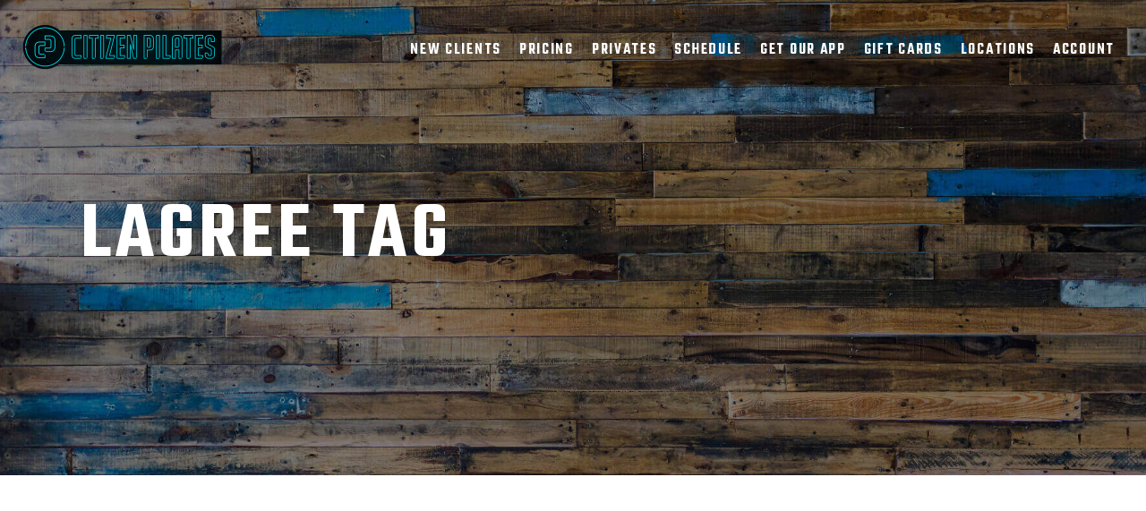

--- FILE ---
content_type: text/html; charset=UTF-8
request_url: https://citizenpilates.com/tag/lagree/
body_size: 15996
content:
<!DOCTYPE html>
<html lang="en-US">
<head>
	
		<meta charset="UTF-8"/>
		<link rel="profile" href="http://gmpg.org/xfn/11"/>
			
					<meta name="viewport" content="width=device-width,initial-scale=1,user-scalable=yes">
		<script type="application/javascript">var qodefBmiCalculatorAjaxUrl = "https://citizenpilates.com/wp-admin/admin-ajax.php"</script><meta name='robots' content='noindex, nofollow' />
	<style>img:is([sizes="auto" i], [sizes^="auto," i]) { contain-intrinsic-size: 3000px 1500px }</style>
	
	<!-- This site is optimized with the Yoast SEO plugin v26.2 - https://yoast.com/wordpress/plugins/seo/ -->
	<title>Lagree Archives - Citizen Pilates</title>
	<meta property="og:locale" content="en_US" />
	<meta property="og:type" content="article" />
	<meta property="og:title" content="Lagree Archives - Citizen Pilates" />
	<meta property="og:url" content="https://citizenpilates.com/tag/lagree/" />
	<meta property="og:site_name" content="Citizen Pilates" />
	<meta name="twitter:card" content="summary_large_image" />
	<meta name="twitter:site" content="@citizenpilates" />
	<script type="application/ld+json" class="yoast-schema-graph">{"@context":"https://schema.org","@graph":[{"@type":"CollectionPage","@id":"https://citizenpilates.com/tag/lagree/","url":"https://citizenpilates.com/tag/lagree/","name":"Lagree Archives - Citizen Pilates","isPartOf":{"@id":"https://citizenpilates.com/#website"},"primaryImageOfPage":{"@id":"https://citizenpilates.com/tag/lagree/#primaryimage"},"image":{"@id":"https://citizenpilates.com/tag/lagree/#primaryimage"},"thumbnailUrl":"https://citizenpilates.com/wp-content/uploads/2019/08/but-first-pilates-02.png","breadcrumb":{"@id":"https://citizenpilates.com/tag/lagree/#breadcrumb"},"inLanguage":"en-US"},{"@type":"ImageObject","inLanguage":"en-US","@id":"https://citizenpilates.com/tag/lagree/#primaryimage","url":"https://citizenpilates.com/wp-content/uploads/2019/08/but-first-pilates-02.png","contentUrl":"https://citizenpilates.com/wp-content/uploads/2019/08/but-first-pilates-02.png","width":"1650","height":"2171","caption":"A blue sticker with the words \" but first pilates \"."},{"@type":"BreadcrumbList","@id":"https://citizenpilates.com/tag/lagree/#breadcrumb","itemListElement":[{"@type":"ListItem","position":1,"name":"Home","item":"https://citizenpilates.com/"},{"@type":"ListItem","position":2,"name":"Lagree"}]},{"@type":"WebSite","@id":"https://citizenpilates.com/#website","url":"https://citizenpilates.com/","name":"Citizen Pilates","description":"Best Pilates Reformer Classes in Houston","publisher":{"@id":"https://citizenpilates.com/#organization"},"potentialAction":[{"@type":"SearchAction","target":{"@type":"EntryPoint","urlTemplate":"https://citizenpilates.com/?s={search_term_string}"},"query-input":{"@type":"PropertyValueSpecification","valueRequired":true,"valueName":"search_term_string"}}],"inLanguage":"en-US"},{"@type":"Organization","@id":"https://citizenpilates.com/#organization","name":"Citizen Pilates","url":"https://citizenpilates.com/","logo":{"@type":"ImageObject","inLanguage":"en-US","@id":"https://citizenpilates.com/#/schema/logo/image/","url":"https://citizenpilates.com/wp-content/uploads/2019/09/citizenpilates_neon_full_logo-100-px2.png","contentUrl":"https://citizenpilates.com/wp-content/uploads/2019/09/citizenpilates_neon_full_logo-100-px2.png","width":448,"height":99,"caption":"Citizen Pilates"},"image":{"@id":"https://citizenpilates.com/#/schema/logo/image/"},"sameAs":["https://www.facebook.com/citizenpilates","https://x.com/citizenpilates","https://instagram.com/citizenpilates/"]}]}</script>
	<!-- / Yoast SEO plugin. -->


<link rel='dns-prefetch' href='//fonts.googleapis.com' />
<link rel="alternate" type="application/rss+xml" title="Citizen Pilates &raquo; Feed" href="https://citizenpilates.com/feed/" />
<link rel="alternate" type="application/rss+xml" title="Citizen Pilates &raquo; Comments Feed" href="https://citizenpilates.com/comments/feed/" />
<link rel="alternate" type="application/rss+xml" title="Citizen Pilates &raquo; Lagree Tag Feed" href="https://citizenpilates.com/tag/lagree/feed/" />
		<!-- This site uses the Google Analytics by MonsterInsights plugin v9.9.0 - Using Analytics tracking - https://www.monsterinsights.com/ -->
		<!-- Note: MonsterInsights is not currently configured on this site. The site owner needs to authenticate with Google Analytics in the MonsterInsights settings panel. -->
					<!-- No tracking code set -->
				<!-- / Google Analytics by MonsterInsights -->
		<script type="text/javascript">
/* <![CDATA[ */
window._wpemojiSettings = {"baseUrl":"https:\/\/s.w.org\/images\/core\/emoji\/16.0.1\/72x72\/","ext":".png","svgUrl":"https:\/\/s.w.org\/images\/core\/emoji\/16.0.1\/svg\/","svgExt":".svg","source":{"concatemoji":"https:\/\/citizenpilates.com\/wp-includes\/js\/wp-emoji-release.min.js?ver=6.8.3"}};
/*! This file is auto-generated */
!function(s,n){var o,i,e;function c(e){try{var t={supportTests:e,timestamp:(new Date).valueOf()};sessionStorage.setItem(o,JSON.stringify(t))}catch(e){}}function p(e,t,n){e.clearRect(0,0,e.canvas.width,e.canvas.height),e.fillText(t,0,0);var t=new Uint32Array(e.getImageData(0,0,e.canvas.width,e.canvas.height).data),a=(e.clearRect(0,0,e.canvas.width,e.canvas.height),e.fillText(n,0,0),new Uint32Array(e.getImageData(0,0,e.canvas.width,e.canvas.height).data));return t.every(function(e,t){return e===a[t]})}function u(e,t){e.clearRect(0,0,e.canvas.width,e.canvas.height),e.fillText(t,0,0);for(var n=e.getImageData(16,16,1,1),a=0;a<n.data.length;a++)if(0!==n.data[a])return!1;return!0}function f(e,t,n,a){switch(t){case"flag":return n(e,"\ud83c\udff3\ufe0f\u200d\u26a7\ufe0f","\ud83c\udff3\ufe0f\u200b\u26a7\ufe0f")?!1:!n(e,"\ud83c\udde8\ud83c\uddf6","\ud83c\udde8\u200b\ud83c\uddf6")&&!n(e,"\ud83c\udff4\udb40\udc67\udb40\udc62\udb40\udc65\udb40\udc6e\udb40\udc67\udb40\udc7f","\ud83c\udff4\u200b\udb40\udc67\u200b\udb40\udc62\u200b\udb40\udc65\u200b\udb40\udc6e\u200b\udb40\udc67\u200b\udb40\udc7f");case"emoji":return!a(e,"\ud83e\udedf")}return!1}function g(e,t,n,a){var r="undefined"!=typeof WorkerGlobalScope&&self instanceof WorkerGlobalScope?new OffscreenCanvas(300,150):s.createElement("canvas"),o=r.getContext("2d",{willReadFrequently:!0}),i=(o.textBaseline="top",o.font="600 32px Arial",{});return e.forEach(function(e){i[e]=t(o,e,n,a)}),i}function t(e){var t=s.createElement("script");t.src=e,t.defer=!0,s.head.appendChild(t)}"undefined"!=typeof Promise&&(o="wpEmojiSettingsSupports",i=["flag","emoji"],n.supports={everything:!0,everythingExceptFlag:!0},e=new Promise(function(e){s.addEventListener("DOMContentLoaded",e,{once:!0})}),new Promise(function(t){var n=function(){try{var e=JSON.parse(sessionStorage.getItem(o));if("object"==typeof e&&"number"==typeof e.timestamp&&(new Date).valueOf()<e.timestamp+604800&&"object"==typeof e.supportTests)return e.supportTests}catch(e){}return null}();if(!n){if("undefined"!=typeof Worker&&"undefined"!=typeof OffscreenCanvas&&"undefined"!=typeof URL&&URL.createObjectURL&&"undefined"!=typeof Blob)try{var e="postMessage("+g.toString()+"("+[JSON.stringify(i),f.toString(),p.toString(),u.toString()].join(",")+"));",a=new Blob([e],{type:"text/javascript"}),r=new Worker(URL.createObjectURL(a),{name:"wpTestEmojiSupports"});return void(r.onmessage=function(e){c(n=e.data),r.terminate(),t(n)})}catch(e){}c(n=g(i,f,p,u))}t(n)}).then(function(e){for(var t in e)n.supports[t]=e[t],n.supports.everything=n.supports.everything&&n.supports[t],"flag"!==t&&(n.supports.everythingExceptFlag=n.supports.everythingExceptFlag&&n.supports[t]);n.supports.everythingExceptFlag=n.supports.everythingExceptFlag&&!n.supports.flag,n.DOMReady=!1,n.readyCallback=function(){n.DOMReady=!0}}).then(function(){return e}).then(function(){var e;n.supports.everything||(n.readyCallback(),(e=n.source||{}).concatemoji?t(e.concatemoji):e.wpemoji&&e.twemoji&&(t(e.twemoji),t(e.wpemoji)))}))}((window,document),window._wpemojiSettings);
/* ]]> */
</script>
<link rel='stylesheet' id='stripe-main-styles-css' href='https://citizenpilates.com/wp-content/mu-plugins/vendor/godaddy/mwc-core/assets/css/stripe-settings.css' type='text/css' media='all' />
<link rel='stylesheet' id='sbi_styles-css' href='https://citizenpilates.com/wp-content/plugins/instagram-feed-pro/css/sbi-styles.min.css?ver=6.8.1' type='text/css' media='all' />
<style id='wp-emoji-styles-inline-css' type='text/css'>

	img.wp-smiley, img.emoji {
		display: inline !important;
		border: none !important;
		box-shadow: none !important;
		height: 1em !important;
		width: 1em !important;
		margin: 0 0.07em !important;
		vertical-align: -0.1em !important;
		background: none !important;
		padding: 0 !important;
	}
</style>
<link rel='stylesheet' id='wp-block-library-css' href='https://citizenpilates.com/wp-includes/css/dist/block-library/style.min.css?ver=6.8.3' type='text/css' media='all' />
<style id='classic-theme-styles-inline-css' type='text/css'>
/*! This file is auto-generated */
.wp-block-button__link{color:#fff;background-color:#32373c;border-radius:9999px;box-shadow:none;text-decoration:none;padding:calc(.667em + 2px) calc(1.333em + 2px);font-size:1.125em}.wp-block-file__button{background:#32373c;color:#fff;text-decoration:none}
</style>
<link rel='stylesheet' id='font-awesome-css' href='https://citizenpilates.com/wp-content/plugins/contact-widgets/assets/css/font-awesome.min.css?ver=4.7.0' type='text/css' media='all' />
<style id='global-styles-inline-css' type='text/css'>
:root{--wp--preset--aspect-ratio--square: 1;--wp--preset--aspect-ratio--4-3: 4/3;--wp--preset--aspect-ratio--3-4: 3/4;--wp--preset--aspect-ratio--3-2: 3/2;--wp--preset--aspect-ratio--2-3: 2/3;--wp--preset--aspect-ratio--16-9: 16/9;--wp--preset--aspect-ratio--9-16: 9/16;--wp--preset--color--black: #000000;--wp--preset--color--cyan-bluish-gray: #abb8c3;--wp--preset--color--white: #ffffff;--wp--preset--color--pale-pink: #f78da7;--wp--preset--color--vivid-red: #cf2e2e;--wp--preset--color--luminous-vivid-orange: #ff6900;--wp--preset--color--luminous-vivid-amber: #fcb900;--wp--preset--color--light-green-cyan: #7bdcb5;--wp--preset--color--vivid-green-cyan: #00d084;--wp--preset--color--pale-cyan-blue: #8ed1fc;--wp--preset--color--vivid-cyan-blue: #0693e3;--wp--preset--color--vivid-purple: #9b51e0;--wp--preset--gradient--vivid-cyan-blue-to-vivid-purple: linear-gradient(135deg,rgba(6,147,227,1) 0%,rgb(155,81,224) 100%);--wp--preset--gradient--light-green-cyan-to-vivid-green-cyan: linear-gradient(135deg,rgb(122,220,180) 0%,rgb(0,208,130) 100%);--wp--preset--gradient--luminous-vivid-amber-to-luminous-vivid-orange: linear-gradient(135deg,rgba(252,185,0,1) 0%,rgba(255,105,0,1) 100%);--wp--preset--gradient--luminous-vivid-orange-to-vivid-red: linear-gradient(135deg,rgba(255,105,0,1) 0%,rgb(207,46,46) 100%);--wp--preset--gradient--very-light-gray-to-cyan-bluish-gray: linear-gradient(135deg,rgb(238,238,238) 0%,rgb(169,184,195) 100%);--wp--preset--gradient--cool-to-warm-spectrum: linear-gradient(135deg,rgb(74,234,220) 0%,rgb(151,120,209) 20%,rgb(207,42,186) 40%,rgb(238,44,130) 60%,rgb(251,105,98) 80%,rgb(254,248,76) 100%);--wp--preset--gradient--blush-light-purple: linear-gradient(135deg,rgb(255,206,236) 0%,rgb(152,150,240) 100%);--wp--preset--gradient--blush-bordeaux: linear-gradient(135deg,rgb(254,205,165) 0%,rgb(254,45,45) 50%,rgb(107,0,62) 100%);--wp--preset--gradient--luminous-dusk: linear-gradient(135deg,rgb(255,203,112) 0%,rgb(199,81,192) 50%,rgb(65,88,208) 100%);--wp--preset--gradient--pale-ocean: linear-gradient(135deg,rgb(255,245,203) 0%,rgb(182,227,212) 50%,rgb(51,167,181) 100%);--wp--preset--gradient--electric-grass: linear-gradient(135deg,rgb(202,248,128) 0%,rgb(113,206,126) 100%);--wp--preset--gradient--midnight: linear-gradient(135deg,rgb(2,3,129) 0%,rgb(40,116,252) 100%);--wp--preset--font-size--small: 13px;--wp--preset--font-size--medium: 20px;--wp--preset--font-size--large: 36px;--wp--preset--font-size--x-large: 42px;--wp--preset--spacing--20: 0.44rem;--wp--preset--spacing--30: 0.67rem;--wp--preset--spacing--40: 1rem;--wp--preset--spacing--50: 1.5rem;--wp--preset--spacing--60: 2.25rem;--wp--preset--spacing--70: 3.38rem;--wp--preset--spacing--80: 5.06rem;--wp--preset--shadow--natural: 6px 6px 9px rgba(0, 0, 0, 0.2);--wp--preset--shadow--deep: 12px 12px 50px rgba(0, 0, 0, 0.4);--wp--preset--shadow--sharp: 6px 6px 0px rgba(0, 0, 0, 0.2);--wp--preset--shadow--outlined: 6px 6px 0px -3px rgba(255, 255, 255, 1), 6px 6px rgba(0, 0, 0, 1);--wp--preset--shadow--crisp: 6px 6px 0px rgba(0, 0, 0, 1);}:where(.is-layout-flex){gap: 0.5em;}:where(.is-layout-grid){gap: 0.5em;}body .is-layout-flex{display: flex;}.is-layout-flex{flex-wrap: wrap;align-items: center;}.is-layout-flex > :is(*, div){margin: 0;}body .is-layout-grid{display: grid;}.is-layout-grid > :is(*, div){margin: 0;}:where(.wp-block-columns.is-layout-flex){gap: 2em;}:where(.wp-block-columns.is-layout-grid){gap: 2em;}:where(.wp-block-post-template.is-layout-flex){gap: 1.25em;}:where(.wp-block-post-template.is-layout-grid){gap: 1.25em;}.has-black-color{color: var(--wp--preset--color--black) !important;}.has-cyan-bluish-gray-color{color: var(--wp--preset--color--cyan-bluish-gray) !important;}.has-white-color{color: var(--wp--preset--color--white) !important;}.has-pale-pink-color{color: var(--wp--preset--color--pale-pink) !important;}.has-vivid-red-color{color: var(--wp--preset--color--vivid-red) !important;}.has-luminous-vivid-orange-color{color: var(--wp--preset--color--luminous-vivid-orange) !important;}.has-luminous-vivid-amber-color{color: var(--wp--preset--color--luminous-vivid-amber) !important;}.has-light-green-cyan-color{color: var(--wp--preset--color--light-green-cyan) !important;}.has-vivid-green-cyan-color{color: var(--wp--preset--color--vivid-green-cyan) !important;}.has-pale-cyan-blue-color{color: var(--wp--preset--color--pale-cyan-blue) !important;}.has-vivid-cyan-blue-color{color: var(--wp--preset--color--vivid-cyan-blue) !important;}.has-vivid-purple-color{color: var(--wp--preset--color--vivid-purple) !important;}.has-black-background-color{background-color: var(--wp--preset--color--black) !important;}.has-cyan-bluish-gray-background-color{background-color: var(--wp--preset--color--cyan-bluish-gray) !important;}.has-white-background-color{background-color: var(--wp--preset--color--white) !important;}.has-pale-pink-background-color{background-color: var(--wp--preset--color--pale-pink) !important;}.has-vivid-red-background-color{background-color: var(--wp--preset--color--vivid-red) !important;}.has-luminous-vivid-orange-background-color{background-color: var(--wp--preset--color--luminous-vivid-orange) !important;}.has-luminous-vivid-amber-background-color{background-color: var(--wp--preset--color--luminous-vivid-amber) !important;}.has-light-green-cyan-background-color{background-color: var(--wp--preset--color--light-green-cyan) !important;}.has-vivid-green-cyan-background-color{background-color: var(--wp--preset--color--vivid-green-cyan) !important;}.has-pale-cyan-blue-background-color{background-color: var(--wp--preset--color--pale-cyan-blue) !important;}.has-vivid-cyan-blue-background-color{background-color: var(--wp--preset--color--vivid-cyan-blue) !important;}.has-vivid-purple-background-color{background-color: var(--wp--preset--color--vivid-purple) !important;}.has-black-border-color{border-color: var(--wp--preset--color--black) !important;}.has-cyan-bluish-gray-border-color{border-color: var(--wp--preset--color--cyan-bluish-gray) !important;}.has-white-border-color{border-color: var(--wp--preset--color--white) !important;}.has-pale-pink-border-color{border-color: var(--wp--preset--color--pale-pink) !important;}.has-vivid-red-border-color{border-color: var(--wp--preset--color--vivid-red) !important;}.has-luminous-vivid-orange-border-color{border-color: var(--wp--preset--color--luminous-vivid-orange) !important;}.has-luminous-vivid-amber-border-color{border-color: var(--wp--preset--color--luminous-vivid-amber) !important;}.has-light-green-cyan-border-color{border-color: var(--wp--preset--color--light-green-cyan) !important;}.has-vivid-green-cyan-border-color{border-color: var(--wp--preset--color--vivid-green-cyan) !important;}.has-pale-cyan-blue-border-color{border-color: var(--wp--preset--color--pale-cyan-blue) !important;}.has-vivid-cyan-blue-border-color{border-color: var(--wp--preset--color--vivid-cyan-blue) !important;}.has-vivid-purple-border-color{border-color: var(--wp--preset--color--vivid-purple) !important;}.has-vivid-cyan-blue-to-vivid-purple-gradient-background{background: var(--wp--preset--gradient--vivid-cyan-blue-to-vivid-purple) !important;}.has-light-green-cyan-to-vivid-green-cyan-gradient-background{background: var(--wp--preset--gradient--light-green-cyan-to-vivid-green-cyan) !important;}.has-luminous-vivid-amber-to-luminous-vivid-orange-gradient-background{background: var(--wp--preset--gradient--luminous-vivid-amber-to-luminous-vivid-orange) !important;}.has-luminous-vivid-orange-to-vivid-red-gradient-background{background: var(--wp--preset--gradient--luminous-vivid-orange-to-vivid-red) !important;}.has-very-light-gray-to-cyan-bluish-gray-gradient-background{background: var(--wp--preset--gradient--very-light-gray-to-cyan-bluish-gray) !important;}.has-cool-to-warm-spectrum-gradient-background{background: var(--wp--preset--gradient--cool-to-warm-spectrum) !important;}.has-blush-light-purple-gradient-background{background: var(--wp--preset--gradient--blush-light-purple) !important;}.has-blush-bordeaux-gradient-background{background: var(--wp--preset--gradient--blush-bordeaux) !important;}.has-luminous-dusk-gradient-background{background: var(--wp--preset--gradient--luminous-dusk) !important;}.has-pale-ocean-gradient-background{background: var(--wp--preset--gradient--pale-ocean) !important;}.has-electric-grass-gradient-background{background: var(--wp--preset--gradient--electric-grass) !important;}.has-midnight-gradient-background{background: var(--wp--preset--gradient--midnight) !important;}.has-small-font-size{font-size: var(--wp--preset--font-size--small) !important;}.has-medium-font-size{font-size: var(--wp--preset--font-size--medium) !important;}.has-large-font-size{font-size: var(--wp--preset--font-size--large) !important;}.has-x-large-font-size{font-size: var(--wp--preset--font-size--x-large) !important;}
:where(.wp-block-post-template.is-layout-flex){gap: 1.25em;}:where(.wp-block-post-template.is-layout-grid){gap: 1.25em;}
:where(.wp-block-columns.is-layout-flex){gap: 2em;}:where(.wp-block-columns.is-layout-grid){gap: 2em;}
:root :where(.wp-block-pullquote){font-size: 1.5em;line-height: 1.6;}
</style>
<link rel='stylesheet' id='prowess-bmi-calculator-style-css' href='https://citizenpilates.com/wp-content/plugins/prowess-bmi-calculator/assets/css/bmi-calculator.min.css?ver=6.8.3' type='text/css' media='all' />
<link rel='stylesheet' id='timetable_sf_style-css' href='https://citizenpilates.com/wp-content/plugins/timetable/style/superfish.css?ver=6.8.3' type='text/css' media='all' />
<link rel='stylesheet' id='timetable_gtip2_style-css' href='https://citizenpilates.com/wp-content/plugins/timetable/style/jquery.qtip.css?ver=6.8.3' type='text/css' media='all' />
<link rel='stylesheet' id='timetable_style-css' href='https://citizenpilates.com/wp-content/plugins/timetable/style/style.css?ver=6.8.3' type='text/css' media='all' />
<link rel='stylesheet' id='timetable_event_template-css' href='https://citizenpilates.com/wp-content/plugins/timetable/style/event_template.css?ver=6.8.3' type='text/css' media='all' />
<link rel='stylesheet' id='timetable_responsive_style-css' href='https://citizenpilates.com/wp-content/plugins/timetable/style/responsive.css?ver=6.8.3' type='text/css' media='all' />
<link rel='stylesheet' id='timetable_font_lato-css' href='//fonts.googleapis.com/css?family=Lato%3A400%2C700&#038;ver=6.8.3' type='text/css' media='all' />
<link rel='stylesheet' id='uaf_client_css-css' href='https://citizenpilates.com/wp-content/uploads/useanyfont/uaf.css?ver=1748906866' type='text/css' media='all' />
<style id='woocommerce-inline-inline-css' type='text/css'>
.woocommerce form .form-row .required { visibility: visible; }
</style>
<link rel='stylesheet' id='wp-components-css' href='https://citizenpilates.com/wp-includes/css/dist/components/style.min.css?ver=6.8.3' type='text/css' media='all' />
<link rel='stylesheet' id='godaddy-styles-css' href='https://citizenpilates.com/wp-content/mu-plugins/vendor/wpex/godaddy-launch/includes/Dependencies/GoDaddy/Styles/build/latest.css?ver=2.0.2' type='text/css' media='all' />
<link rel='stylesheet' id='brands-styles-css' href='https://citizenpilates.com/wp-content/plugins/woocommerce/assets/css/brands.css?ver=10.3.4' type='text/css' media='all' />
<link rel='stylesheet' id='prowess-select-default-style-css' href='https://citizenpilates.com/wp-content/themes/prowess/style.css?ver=6.8.3' type='text/css' media='all' />
<link rel='stylesheet' id='prowess-select-child-style-css' href='https://citizenpilates.com/wp-content/themes/prowess-child/style.css?ver=6.8.3' type='text/css' media='all' />
<link rel='stylesheet' id='prowess-select-modules-css' href='https://citizenpilates.com/wp-content/themes/prowess/assets/css/modules.min.css?ver=6.8.3' type='text/css' media='all' />
<link rel='stylesheet' id='qodef-font_awesome-css' href='https://citizenpilates.com/wp-content/themes/prowess/assets/css/font-awesome/css/font-awesome.min.css?ver=6.8.3' type='text/css' media='all' />
<link rel='stylesheet' id='qodef-font_elegant-css' href='https://citizenpilates.com/wp-content/themes/prowess/assets/css/elegant-icons/style.min.css?ver=6.8.3' type='text/css' media='all' />
<link rel='stylesheet' id='qodef-ion_icons-css' href='https://citizenpilates.com/wp-content/themes/prowess/assets/css/ion-icons/css/ionicons.min.css?ver=6.8.3' type='text/css' media='all' />
<link rel='stylesheet' id='qodef-linea_icons-css' href='https://citizenpilates.com/wp-content/themes/prowess/assets/css/linea-icons/style.css?ver=6.8.3' type='text/css' media='all' />
<link rel='stylesheet' id='qodef-linear_icons-css' href='https://citizenpilates.com/wp-content/themes/prowess/assets/css/linear-icons/style.css?ver=6.8.3' type='text/css' media='all' />
<link rel='stylesheet' id='qodef-simple_line_icons-css' href='https://citizenpilates.com/wp-content/themes/prowess/assets/css/simple-line-icons/simple-line-icons.css?ver=6.8.3' type='text/css' media='all' />
<link rel='stylesheet' id='qodef-dripicons-css' href='https://citizenpilates.com/wp-content/themes/prowess/assets/css/dripicons/dripicons.css?ver=6.8.3' type='text/css' media='all' />
<link rel='stylesheet' id='mediaelement-css' href='https://citizenpilates.com/wp-includes/js/mediaelement/mediaelementplayer-legacy.min.css?ver=4.2.17' type='text/css' media='all' />
<link rel='stylesheet' id='wp-mediaelement-css' href='https://citizenpilates.com/wp-includes/js/mediaelement/wp-mediaelement.min.css?ver=6.8.3' type='text/css' media='all' />
<link rel='stylesheet' id='prowess-select-style-dynamic-css' href='https://citizenpilates.com/wp-content/themes/prowess/assets/css/style_dynamic.css?ver=1757233703' type='text/css' media='all' />
<link rel='stylesheet' id='prowess-select-modules-responsive-css' href='https://citizenpilates.com/wp-content/themes/prowess/assets/css/modules-responsive.min.css?ver=6.8.3' type='text/css' media='all' />
<link rel='stylesheet' id='prowess-select-style-dynamic-responsive-css' href='https://citizenpilates.com/wp-content/themes/prowess/assets/css/style_dynamic_responsive.css?ver=1757233703' type='text/css' media='all' />
<link rel='stylesheet' id='prowess-select-google-fonts-css' href='https://fonts.googleapis.com/css?family=Ubuntu%3A300%2C400%2C500%2C600%2C700%7CTeko%3A300%2C400%2C500%2C600%2C700&#038;subset=latin-ext&#038;ver=1.0.0' type='text/css' media='all' />
<script type="text/javascript" src="https://citizenpilates.com/wp-includes/js/jquery/jquery.min.js?ver=3.7.1" id="jquery-core-js"></script>
<script type="text/javascript" src="https://citizenpilates.com/wp-includes/js/jquery/jquery-migrate.min.js?ver=3.4.1" id="jquery-migrate-js"></script>
<script type="text/javascript" src="https://citizenpilates.com/wp-content/plugins/woocommerce/assets/js/jquery-blockui/jquery.blockUI.min.js?ver=2.7.0-wc.10.3.4" id="wc-jquery-blockui-js" data-wp-strategy="defer"></script>
<script type="text/javascript" id="wc-add-to-cart-js-extra">
/* <![CDATA[ */
var wc_add_to_cart_params = {"ajax_url":"\/wp-admin\/admin-ajax.php","wc_ajax_url":"\/?wc-ajax=%%endpoint%%","i18n_view_cart":"View cart","cart_url":"https:\/\/citizenpilates.com\/cart\/","is_cart":"","cart_redirect_after_add":"no"};
/* ]]> */
</script>
<script type="text/javascript" src="https://citizenpilates.com/wp-content/plugins/woocommerce/assets/js/frontend/add-to-cart.min.js?ver=10.3.4" id="wc-add-to-cart-js" data-wp-strategy="defer"></script>
<script type="text/javascript" src="https://citizenpilates.com/wp-content/plugins/woocommerce/assets/js/js-cookie/js.cookie.min.js?ver=2.1.4-wc.10.3.4" id="wc-js-cookie-js" defer="defer" data-wp-strategy="defer"></script>
<script type="text/javascript" id="woocommerce-js-extra">
/* <![CDATA[ */
var woocommerce_params = {"ajax_url":"\/wp-admin\/admin-ajax.php","wc_ajax_url":"\/?wc-ajax=%%endpoint%%","i18n_password_show":"Show password","i18n_password_hide":"Hide password"};
/* ]]> */
</script>
<script type="text/javascript" src="https://citizenpilates.com/wp-content/plugins/woocommerce/assets/js/frontend/woocommerce.min.js?ver=10.3.4" id="woocommerce-js" defer="defer" data-wp-strategy="defer"></script>
<script type="text/javascript" src="https://citizenpilates.com/wp-content/plugins/js_composer/assets/js/vendors/woocommerce-add-to-cart.js?ver=8.7.1" id="vc_woocommerce-add-to-cart-js-js"></script>
<script></script><link rel="https://api.w.org/" href="https://citizenpilates.com/wp-json/" /><link rel="alternate" title="JSON" type="application/json" href="https://citizenpilates.com/wp-json/wp/v2/tags/81" /><link rel="EditURI" type="application/rsd+xml" title="RSD" href="https://citizenpilates.com/xmlrpc.php?rsd" />
<meta name="generator" content="WordPress 6.8.3" />
<meta name="generator" content="WooCommerce 10.3.4" />
<!-- Google Tag Manager --> 
<script>(function(w,d,s,l,i){w[l]=w[l]||[];w[l].push({'gtm.start':
new Date().getTime(),event:'gtm.js'});var f=d.getElementsByTagName(s)[0],
j=d.createElement(s),dl=l!='dataLayer'?'&l='+l:'';j.async=true;j.src=
'https://www.googletagmanager.com/gtm.js?id='+i+dl;f.parentNode.insertBefore(j,f);
})(window,document,'script','dataLayer','GTM-MJG63Q9');</script>
<!-- End Google Tag Manager -->
<script>
jQuery(document).ready(function(){
if(navigator.userAgent.match(/75.0.3770.100/i)){
jQuery(".qodef-main-menu.qodef-drop-down.qodef-default-nav").remove();
jQuery(".vc_custom_1566384632089").remove();
jQuery(".qodef-page-footer").remove();
}});
</script>	<noscript><style>.woocommerce-product-gallery{ opacity: 1 !important; }</style></noscript>
	<meta name="generator" content="Powered by WPBakery Page Builder - drag and drop page builder for WordPress."/>
<meta name="generator" content="Powered by Slider Revolution 6.7.37 - responsive, Mobile-Friendly Slider Plugin for WordPress with comfortable drag and drop interface." />
<link rel="icon" href="https://citizenpilates.com/wp-content/uploads/2019/08/cropped-CP-neon-logo_Lg-e1566823269104-32x32.png" sizes="32x32" />
<link rel="icon" href="https://citizenpilates.com/wp-content/uploads/2019/08/cropped-CP-neon-logo_Lg-e1566823269104-192x192.png" sizes="192x192" />
<link rel="apple-touch-icon" href="https://citizenpilates.com/wp-content/uploads/2019/08/cropped-CP-neon-logo_Lg-e1566823269104-180x180.png" />
<meta name="msapplication-TileImage" content="https://citizenpilates.com/wp-content/uploads/2019/08/cropped-CP-neon-logo_Lg-e1566823269104-270x270.png" />
<script>function setREVStartSize(e){
			//window.requestAnimationFrame(function() {
				window.RSIW = window.RSIW===undefined ? window.innerWidth : window.RSIW;
				window.RSIH = window.RSIH===undefined ? window.innerHeight : window.RSIH;
				try {
					var pw = document.getElementById(e.c).parentNode.offsetWidth,
						newh;
					pw = pw===0 || isNaN(pw) || (e.l=="fullwidth" || e.layout=="fullwidth") ? window.RSIW : pw;
					e.tabw = e.tabw===undefined ? 0 : parseInt(e.tabw);
					e.thumbw = e.thumbw===undefined ? 0 : parseInt(e.thumbw);
					e.tabh = e.tabh===undefined ? 0 : parseInt(e.tabh);
					e.thumbh = e.thumbh===undefined ? 0 : parseInt(e.thumbh);
					e.tabhide = e.tabhide===undefined ? 0 : parseInt(e.tabhide);
					e.thumbhide = e.thumbhide===undefined ? 0 : parseInt(e.thumbhide);
					e.mh = e.mh===undefined || e.mh=="" || e.mh==="auto" ? 0 : parseInt(e.mh,0);
					if(e.layout==="fullscreen" || e.l==="fullscreen")
						newh = Math.max(e.mh,window.RSIH);
					else{
						e.gw = Array.isArray(e.gw) ? e.gw : [e.gw];
						for (var i in e.rl) if (e.gw[i]===undefined || e.gw[i]===0) e.gw[i] = e.gw[i-1];
						e.gh = e.el===undefined || e.el==="" || (Array.isArray(e.el) && e.el.length==0)? e.gh : e.el;
						e.gh = Array.isArray(e.gh) ? e.gh : [e.gh];
						for (var i in e.rl) if (e.gh[i]===undefined || e.gh[i]===0) e.gh[i] = e.gh[i-1];
											
						var nl = new Array(e.rl.length),
							ix = 0,
							sl;
						e.tabw = e.tabhide>=pw ? 0 : e.tabw;
						e.thumbw = e.thumbhide>=pw ? 0 : e.thumbw;
						e.tabh = e.tabhide>=pw ? 0 : e.tabh;
						e.thumbh = e.thumbhide>=pw ? 0 : e.thumbh;
						for (var i in e.rl) nl[i] = e.rl[i]<window.RSIW ? 0 : e.rl[i];
						sl = nl[0];
						for (var i in nl) if (sl>nl[i] && nl[i]>0) { sl = nl[i]; ix=i;}
						var m = pw>(e.gw[ix]+e.tabw+e.thumbw) ? 1 : (pw-(e.tabw+e.thumbw)) / (e.gw[ix]);
						newh =  (e.gh[ix] * m) + (e.tabh + e.thumbh);
					}
					var el = document.getElementById(e.c);
					if (el!==null && el) el.style.height = newh+"px";
					el = document.getElementById(e.c+"_wrapper");
					if (el!==null && el) {
						el.style.height = newh+"px";
						el.style.display = "block";
					}
				} catch(e){
					console.log("Failure at Presize of Slider:" + e)
				}
			//});
		  };</script>
		<style type="text/css" id="wp-custom-css">
			.wpb_wrapper .font-black p,
.wpb_wrapper .font-black h2,
.wpb_wrapper .font-black h3,
.wpb_wrapper .font-black h1,
.wpb_wrapper .font-black h4,
.wpb_wrapper .font-black h5,
.wpb_wrapper .font-black h6,
.wpb_wrapper .font-black a{
color:#000;
}
.in-the-news-footer.wp-block-latest-posts li
{
margin-bottom:0!important;
padding-bottom:0!important;

}
.page-id-164 a.vc_general.vc_btn3
 {
background-color:#26a6c6;
}

.in-the-news-footer.wp-block-latest-posts li a{
font-family:Ubuntu,sans-serif!important;
font-size:16px!important;
text-transform:unset!important;
font-weight:400!important;
}
.ct-spring-form label, .ct-spring-form legend {
    color: #000;
}
div#gform_confirmation_message_4 a br{
display:none;
}

.ct-spring-form input {
    border-bottom: 1px solid #c0c0c0;
}

.ct-spring-form input[type=submit] {
    background-color: #2cbedb;
    color: black;
    border-color: #2cbedb;
    padding: 10px 20px;
    width: 200px;
    border-radius: 50px;
}

#headerNav nav#mainNavigation div.external:last-child > a {
    border: 0 !important;
    padding: 0 !important;
    margin: 0 !important;
}
@media screen and (max-device-width: 460px), screen and (max-device-height: 460px) {
#sidecarNav div.external:last-child > a {
border: 0px !important;
font-size: 0px !important;
margin: 0px !important
}}
healcode-widget[data-type="pricing-link"] a {
    padding: 21px 34px;
    font-family: "Helvetica Neue",Helvetica,Arial,sans-serif;
    font-family: "proxima-nova","Helvetica Neue",Helvetica,Arial,sans-serif;
    font-size: 15px;
    text-transform: uppercase;
    letter-spacing: 1px;
    font-weight: 600;
    font-style: normal;
    color: #130b0b;
    background-color: #2cbedc;
    border-color: #2cbedc;
}

healcode-widget[data-type="pricing-link"] a:hover {
    opacity: 0.8;
}
healcode-widget a.healcode-buy-now-link, healcode-widget[data-type="pricing-link"] a, #page-55881f0de4b0617eda60a68d .sqs-block-button-container--left a {
    color: #fff !important;
    -webkit-border-radius: 50px !important;
    -moz-border-radius: 50px !important;
    -o-border-radius: 50px !important;
    border-radius: 50px !important;
}
healcode-widget[data-type="account-link"] a {
    margin: 0 !important;
}

healcode-widget[data-type="account-link"] a:hover {
    background: #2cbedc !important;
    border-color: #2cbedc !important;
    color: #fff !important;
}
healcode-widget[data-type="contract-link"] a {
    padding: 21px 34px;
    font-family: "Helvetica Neue",Helvetica,Arial,sans-serif;
    font-family: "proxima-nova","Helvetica Neue",Helvetica,Arial,sans-serif;
    font-size: 15px;
    text-transform: uppercase;
    letter-spacing: 1px;
    font-weight: 600;
    font-style: normal;
    color: #130b0b;
    background-color: #2cbedc;
    border-color: #2cbedc;
}

healcode-widget[data-type="contract-link"] a:hover {
    opacity: 0.8;
}
healcode-widget a.healcode-buy-now-link, healcode-widget[data-type="contract-link"] a, #page-55881f0de4b0617eda60a68d .sqs-block-button-container--left a {
    color: #fff !important;
    -webkit-border-radius: 50px !important;
    -moz-border-radius: 50px !important;
    -o-border-radius: 50px !important;
    border-radius: 50px !important;
}
.map {
    -webkit-filter: grayscale(100%);
       -moz-filter: grayscale(100%);
        -ms-filter: grayscale(100%);
         -o-filter: grayscale(100%);
            filter: grayscale(100%);
}

@media screen and (max-width: 1399px) {
.qodef-main-menu>ul>li>a {
    padding: 0 10px;
}
}
@media screen and (max-width: 1200px) {
.qodef-main-menu>ul>li>a {
    padding: 0 10px;
}
.qodef-logo-wrapper {
    width: 150px
}
}

::-moz-selection {
background-color: #28b1d3;
color: #fff;
}

::selection {
background-color: #28b1d3;
color: #fff;
}

.woocommerce a.button, .woocommerce button.button, .woocommerce input.button, .woocommerce #review_form #submit {
  background-color: #28b1d3 !important;
  color: white !important;
}

.qodef-woo-single-page .qodef-single-product-summary .price,
ul.products>.product .price{
	color: #28b1d3 !important;
}


.qodef-title-holder.qodef-bg-parallax {
	background-size: cover;
}		</style>
		<noscript><style> .wpb_animate_when_almost_visible { opacity: 1; }</style></noscript></head>
<body class="archive tag tag-lagree tag-81 wp-theme-prowess wp-child-theme-prowess-child theme-prowess qodef-bmi-calculator-1.2.1 prowess-core-1.1.2 woocommerce-no-js prowess child-child-ver-1.0.0 prowess-ver-2.3 qodef-grid-1300 qodef-empty-google-api qodef-fixed-on-scroll qodef-dropdown-animate-height qodef-header-standard qodef-menu-area-shadow-disable qodef-menu-area-in-grid-shadow-disable qodef-menu-area-border-disable qodef-menu-area-in-grid-border-disable qodef-logo-area-border-disable qodef-header-logo-area-in-grid-padding qodef-header-vertical-shadow-disable qodef-header-vertical-border-disable qodef-woocommerce-columns-3 qodef-woo-normal-space qodef-woo-pl-info-below-image qodef-woo-single-thumb-on-left-side qodef-woo-single-has-pretty-photo qodef-default-mobile-header qodef-sticky-up-mobile-header wpb-js-composer js-comp-ver-8.7.1 vc_responsive" itemscope itemtype="//schema.org/WebPage">
	
    <div class="qodef-wrapper">
        <div class="qodef-wrapper-inner">
            
<header class="qodef-page-header">
		
			<div class="qodef-fixed-wrapper">
				
	<div class="qodef-menu-area qodef-menu-right">
				
						
			<div class="qodef-vertical-align-containers">
				<div class="qodef-position-left"><!--
				 --><div class="qodef-position-left-inner">
						

<div class="qodef-logo-wrapper">
    <a itemprop="url" href="https://citizenpilates.com/" style="height: 50px;">
        <img itemprop="image" class="qodef-normal-logo" src="https://citizenpilates.com/wp-content/uploads/2020/02/CitizenPilates_Neon_Full_Logo_450_x_100.png" width="450" height="100"  alt="logo"/>
        <img itemprop="image" class="qodef-dark-logo" src="https://citizenpilates.com/wp-content/uploads/2020/02/CitizenPilates_Neon_Full_Logo_450_x_100.png" width="450" height="100"  alt="dark logo"/>        <img itemprop="image" class="qodef-light-logo" src="https://citizenpilates.com/wp-content/uploads/2020/02/CitizenPilates_Neon_Full_Logo_450_x_100.png" width="450" height="100"  alt="light logo"/>    </a>
</div>

											</div>
				</div>
								<div class="qodef-position-right"><!--
				 --><div class="qodef-position-right-inner">
													
<nav class="qodef-main-menu qodef-drop-down qodef-default-nav">
    <ul id="menu-main-menu" class="clearfix"><li id="nav-menu-item-3591" class="menu-item menu-item-type-post_type menu-item-object-page menu-item-home  narrow"></li>
<li id="nav-menu-item-4221" class="menu-item menu-item-type-post_type menu-item-object-page  narrow"><a href="https://citizenpilates.com/new/" class=""><span class="item_outer"><span class="item_text">New Clients</span></span></a></li>
<li id="nav-menu-item-6191" class="menu-item menu-item-type-custom menu-item-object-custom menu-item-has-children  has_sub narrow"><a href="https://booking.citizenpilates.com/tx/heights-blvd/pricing/" class=""><span class="item_outer"><span class="item_text">Pricing</span><i class="qodef-menu-arrow fa fa-angle-down"></i></span></a>
<div class="second"><div class="inner"><ul>
	<li id="nav-menu-item-6192" class="menu-item menu-item-type-custom menu-item-object-custom "><a href="https://booking.citizenpilates.com/tx/heights-blvd/pricing/" class=""><span class="item_outer"><span class="item_text">Heights Blvd</span></span></a></li>
	<li id="nav-menu-item-6193" class="menu-item menu-item-type-custom menu-item-object-custom "><a href="https://booking.citizenpilates.com/tx/garden-oaks/pricing/" class=""><span class="item_outer"><span class="item_text">Garden Oaks</span></span></a></li>
	<li id="nav-menu-item-6194" class="menu-item menu-item-type-custom menu-item-object-custom "><a href="https://booking.citizenpilates.com/tx/spring-branch/pricing/" class=""><span class="item_outer"><span class="item_text">Spring Branch</span></span></a></li>
</ul></div></div>
</li>
<li id="nav-menu-item-6303" class="menu-item menu-item-type-custom menu-item-object-custom menu-item-has-children  has_sub narrow"><a href="https://booking.citizenpilates.com/tx/heights-blvd/appointments/" class=""><span class="item_outer"><span class="item_text">Privates</span><i class="qodef-menu-arrow fa fa-angle-down"></i></span></a>
<div class="second"><div class="inner"><ul>
	<li id="nav-menu-item-6304" class="menu-item menu-item-type-custom menu-item-object-custom "><a href="https://booking.citizenpilates.com/tx/heights-blvd/appointments/" class=""><span class="item_outer"><span class="item_text">Heights Blvd</span></span></a></li>
	<li id="nav-menu-item-6392" class="menu-item menu-item-type-custom menu-item-object-custom "><a href="https://booking.citizenpilates.com/tx/garden-oaks/appointments/" class=""><span class="item_outer"><span class="item_text">Garden Oaks</span></span></a></li>
	<li id="nav-menu-item-6393" class="menu-item menu-item-type-custom menu-item-object-custom "><a href="https://booking.citizenpilates.com/tx/spring-branch/appointments/" class=""><span class="item_outer"><span class="item_text">Spring Branch</span></span></a></li>
</ul></div></div>
</li>
<li id="nav-menu-item-6190" class="menu-item menu-item-type-custom menu-item-object-custom menu-item-has-children  has_sub narrow"><a href="https://booking.citizenpilates.com/tx/heights-blvd/schedule/" class=""><span class="item_outer"><span class="item_text">Schedule</span><i class="qodef-menu-arrow fa fa-angle-down"></i></span></a>
<div class="second"><div class="inner"><ul>
	<li id="nav-menu-item-6187" class="menu-item menu-item-type-custom menu-item-object-custom "><a href="https://booking.citizenpilates.com/tx/heights-blvd/schedule/" class=""><span class="item_outer"><span class="item_text">Heights Blvd</span></span></a></li>
	<li id="nav-menu-item-6188" class="menu-item menu-item-type-custom menu-item-object-custom "><a href="https://booking.citizenpilates.com/tx/garden-oaks/schedule/" class=""><span class="item_outer"><span class="item_text">Garden Oaks</span></span></a></li>
	<li id="nav-menu-item-6189" class="menu-item menu-item-type-custom menu-item-object-custom "><a href="https://booking.citizenpilates.com/tx/spring-branch/schedule/" class=""><span class="item_outer"><span class="item_text">Spring Branch</span></span></a></li>
</ul></div></div>
</li>
<li id="nav-menu-item-5877" class="menu-item menu-item-type-custom menu-item-object-custom  narrow"><a href="https://qrcodes.pro/HwUIKo" class=""><span class="item_outer"><span class="item_text">Get Our App</span></span></a></li>
<li id="nav-menu-item-5679" class="menu-item menu-item-type-custom menu-item-object-custom  narrow"><a href="https://clients.mindbodyonline.com/classic/ws?studioid=244648&#038;stype=42" class=""><span class="item_outer"><span class="item_text">Gift Cards</span></span></a></li>
<li id="nav-menu-item-4019" class="menu-item menu-item-type-post_type menu-item-object-page menu-item-has-children  has_sub narrow"><a href="https://citizenpilates.com/locations/" class=""><span class="item_outer"><span class="item_text">Locations</span><i class="qodef-menu-arrow fa fa-angle-down"></i></span></a>
<div class="second"><div class="inner"><ul>
	<li id="nav-menu-item-4589" class="menu-item menu-item-type-post_type menu-item-object-page "><a href="https://citizenpilates.com/heights/" class=""><span class="item_outer"><span class="item_text">Heights Blvd</span></span></a></li>
	<li id="nav-menu-item-5411" class="menu-item menu-item-type-post_type menu-item-object-page "><a href="https://citizenpilates.com/goof/" class=""><span class="item_outer"><span class="item_text">Garden Oaks</span></span></a></li>
	<li id="nav-menu-item-6089" class="menu-item menu-item-type-post_type menu-item-object-page "><a href="https://citizenpilates.com/spring-branch/" class=""><span class="item_outer"><span class="item_text">Spring Branch</span></span></a></li>
</ul></div></div>
</li>
<li id="nav-menu-item-6195" class="menu-item menu-item-type-custom menu-item-object-custom  narrow"><a href="https://booking.citizenpilates.com/account/" class=""><span class="item_outer"><span class="item_text">Account</span></span></a></li>
<script src="https://widgets.healcode.com/javascripts/healcode.js" type="text/javascript"></script><li></li></ul></nav>

																	</div>
				</div>
			</div>
			
			</div>
			
			</div>
		
		
	</header>


<header class="qodef-mobile-header">
		
	<div class="qodef-mobile-header-inner">
		<div class="qodef-mobile-header-holder">
			<div class="qodef-grid">
				<div class="qodef-vertical-align-containers">
					<div class="qodef-vertical-align-containers">
													<div class="qodef-mobile-menu-opener qodef-mobile-menu-opener-icon-pack">
								<a href="javascript:void(0)">
									<span class="qodef-mobile-menu-icon">
										<span aria-hidden="true" class="qodef-icon-font-elegant icon_menu "></span>									</span>
																	</a>
							</div>
												<div class="qodef-position-center"><!--
						 --><div class="qodef-position-center-inner">
								

<div class="qodef-mobile-logo-wrapper">
    <a itemprop="url" href="https://citizenpilates.com/" style="height: 50px">
        <img itemprop="image" src="https://citizenpilates.com/wp-content/uploads/2020/02/CitizenPilates_Neon_Full_Logo_450_x_100.png" width="450" height="100"  alt="Mobile Logo"/>
    </a>
</div>

							</div>
						</div>
						<div class="qodef-position-right"><!--
						 --><div class="qodef-position-right-inner">
															</div>
						</div>
					</div>
				</div>
			</div>
		</div>
		
    <nav class="qodef-mobile-nav">
        <div class="qodef-grid">
			<ul id="menu-main-menu-1" class=""><li id="mobile-menu-item-3591" class="menu-item menu-item-type-post_type menu-item-object-page menu-item-home "></li>
<li id="mobile-menu-item-4221" class="menu-item menu-item-type-post_type menu-item-object-page "><a href="https://citizenpilates.com/new/" class=""><span>New Clients</span></a></li>
<li id="mobile-menu-item-6191" class="menu-item menu-item-type-custom menu-item-object-custom menu-item-has-children  has_sub"><a href="https://booking.citizenpilates.com/tx/heights-blvd/pricing/" class=""><span>Pricing</span></a><span class="mobile_arrow"><i class="qodef-sub-arrow fa fa-angle-right"></i><i class="fa fa-angle-down"></i></span>
<ul class="sub_menu">
	<li id="mobile-menu-item-6192" class="menu-item menu-item-type-custom menu-item-object-custom "><a href="https://booking.citizenpilates.com/tx/heights-blvd/pricing/" class=""><span>Heights Blvd</span></a></li>
	<li id="mobile-menu-item-6193" class="menu-item menu-item-type-custom menu-item-object-custom "><a href="https://booking.citizenpilates.com/tx/garden-oaks/pricing/" class=""><span>Garden Oaks</span></a></li>
	<li id="mobile-menu-item-6194" class="menu-item menu-item-type-custom menu-item-object-custom "><a href="https://booking.citizenpilates.com/tx/spring-branch/pricing/" class=""><span>Spring Branch</span></a></li>
</ul>
</li>
<li id="mobile-menu-item-6303" class="menu-item menu-item-type-custom menu-item-object-custom menu-item-has-children  has_sub"><a href="https://booking.citizenpilates.com/tx/heights-blvd/appointments/" class=""><span>Privates</span></a><span class="mobile_arrow"><i class="qodef-sub-arrow fa fa-angle-right"></i><i class="fa fa-angle-down"></i></span>
<ul class="sub_menu">
	<li id="mobile-menu-item-6304" class="menu-item menu-item-type-custom menu-item-object-custom "><a href="https://booking.citizenpilates.com/tx/heights-blvd/appointments/" class=""><span>Heights Blvd</span></a></li>
	<li id="mobile-menu-item-6392" class="menu-item menu-item-type-custom menu-item-object-custom "><a href="https://booking.citizenpilates.com/tx/garden-oaks/appointments/" class=""><span>Garden Oaks</span></a></li>
	<li id="mobile-menu-item-6393" class="menu-item menu-item-type-custom menu-item-object-custom "><a href="https://booking.citizenpilates.com/tx/spring-branch/appointments/" class=""><span>Spring Branch</span></a></li>
</ul>
</li>
<li id="mobile-menu-item-6190" class="menu-item menu-item-type-custom menu-item-object-custom menu-item-has-children  has_sub"><a href="https://booking.citizenpilates.com/tx/heights-blvd/schedule/" class=""><span>Schedule</span></a><span class="mobile_arrow"><i class="qodef-sub-arrow fa fa-angle-right"></i><i class="fa fa-angle-down"></i></span>
<ul class="sub_menu">
	<li id="mobile-menu-item-6187" class="menu-item menu-item-type-custom menu-item-object-custom "><a href="https://booking.citizenpilates.com/tx/heights-blvd/schedule/" class=""><span>Heights Blvd</span></a></li>
	<li id="mobile-menu-item-6188" class="menu-item menu-item-type-custom menu-item-object-custom "><a href="https://booking.citizenpilates.com/tx/garden-oaks/schedule/" class=""><span>Garden Oaks</span></a></li>
	<li id="mobile-menu-item-6189" class="menu-item menu-item-type-custom menu-item-object-custom "><a href="https://booking.citizenpilates.com/tx/spring-branch/schedule/" class=""><span>Spring Branch</span></a></li>
</ul>
</li>
<li id="mobile-menu-item-5877" class="menu-item menu-item-type-custom menu-item-object-custom "><a href="https://qrcodes.pro/HwUIKo" class=""><span>Get Our App</span></a></li>
<li id="mobile-menu-item-5679" class="menu-item menu-item-type-custom menu-item-object-custom "><a href="https://clients.mindbodyonline.com/classic/ws?studioid=244648&#038;stype=42" class=""><span>Gift Cards</span></a></li>
<li id="mobile-menu-item-4019" class="menu-item menu-item-type-post_type menu-item-object-page menu-item-has-children  has_sub"><a href="https://citizenpilates.com/locations/" class=""><span>Locations</span></a><span class="mobile_arrow"><i class="qodef-sub-arrow fa fa-angle-right"></i><i class="fa fa-angle-down"></i></span>
<ul class="sub_menu">
	<li id="mobile-menu-item-4589" class="menu-item menu-item-type-post_type menu-item-object-page "><a href="https://citizenpilates.com/heights/" class=""><span>Heights Blvd</span></a></li>
	<li id="mobile-menu-item-5411" class="menu-item menu-item-type-post_type menu-item-object-page "><a href="https://citizenpilates.com/goof/" class=""><span>Garden Oaks</span></a></li>
	<li id="mobile-menu-item-6089" class="menu-item menu-item-type-post_type menu-item-object-page "><a href="https://citizenpilates.com/spring-branch/" class=""><span>Spring Branch</span></a></li>
</ul>
</li>
<li id="mobile-menu-item-6195" class="menu-item menu-item-type-custom menu-item-object-custom "><a href="https://booking.citizenpilates.com/account/" class=""><span>Account</span></a></li>
<script src="https://widgets.healcode.com/javascripts/healcode.js" type="text/javascript"></script><li></li></ul>        </div>
    </nav>

	</div>
	
	</header>

			<a id='qodef-back-to-top' href='#'>
				<span class="qodef-icon-stack">
					<i class="qodef-icon-ion-icon ion-arrow-up-c "></i>				</span>
				<span class="qodef-icon-stack">
					<i class="qodef-icon-ion-icon ion-arrow-up-c "></i>				</span>
			</a>
				        
            <div class="qodef-content" style="margin-top: -106px">
                <div class="qodef-content-inner">
<div class="qodef-title-holder qodef-standard-type qodef-title-va-window-top qodef-preload-background qodef-has-bg-image qodef-bg-parallax" style="height: 531px;background-image:url(https://citizenpilates.com/wp-content/uploads/2019/08/Not-Shiplap-D3-1-1-e1566361516211.jpg);" data-height="425">
			<div class="qodef-title-image">
			<img itemprop="image" src="https://citizenpilates.com/wp-content/uploads/2019/08/Not-Shiplap-D3-1-1-e1566361516211.jpg" alt="A wooden wall with blue and brown strips." />
		</div>
		<div class="qodef-title-wrapper" >
		<div class="qodef-title-inner">
			<div class="qodef-grid">
									<h1 class="qodef-page-title entry-title" >Lagree Tag</h1>
											</div>
	    </div>
	</div>
</div>


<div class="qodef-container">
		
	<div class="qodef-container-inner clearfix">
		<div class="qodef-grid-row ">
	<div class="qodef-page-content-holder qodef-grid-col-12">
		<div class="qodef-blog-holder qodef-blog-masonry qodef-blog-pagination-standard qodef-masonry-images-fixed qodef-blog-type-masonry qodef-blog-three-columns qodef-normal-space qodef-blog-masonry-in-grid" data-blog-type= masonry data-next-page= 2 data-max-num-pages= 1 data-post-number= 10 data-excerpt-length= 90 data-archive-tag= 81 >
	<div class="qodef-blog-holder-inner qodef-outer-space">
		<div class="qodef-blog-masonry-grid-sizer"></div>
		<div class="qodef-blog-masonry-grid-gutter"></div>
		<article id="post-5684" class="qodef-post-has-media qodef-item-space post-5684 post type-post status-publish format-standard has-post-thumbnail hentry category-business category-fitness category-lifestyle category-studio-blog tag-group-fitness tag-health-wellness tag-lagree tag-pilates tag-wellness">
    <div class="qodef-post-content">
        <div class="qodef-post-heading">
            
	<div class="qodef-post-image">
					<a itemprop="url" href="https://citizenpilates.com/lagree-isnt-for-life-citizen-pilates-is/" title="Lagree isn’t for life: Citizen Pilates is">
					<img width="1650" height="2171" src="https://citizenpilates.com/wp-content/uploads/2019/08/but-first-pilates-02.png" class="attachment-full size-full wp-post-image" alt="A blue sticker with the words &quot; but first pilates &quot;." decoding="async" fetchpriority="high" srcset="https://citizenpilates.com/wp-content/uploads/2019/08/but-first-pilates-02.png 1650w, https://citizenpilates.com/wp-content/uploads/2019/08/but-first-pilates-02-600x789.png 600w" sizes="(max-width: 1650px) 100vw, 1650px" />					</a>
					</div>
        </div>
        <div class="qodef-post-text">
            <div class="qodef-post-text-inner">
                <div class="qodef-post-info-top">
                    <div itemprop="dateCreated" class="qodef-post-info-date entry-date published updated">
            <a itemprop="url" href="https://citizenpilates.com/2020/08/">
    
        August 12, 2020        </a>
    <meta itemprop="interactionCount" content="UserComments: 0"/>
</div>                </div>
                <div class="qodef-post-text-main">
                    
<h4 itemprop="name" class="entry-title qodef-post-title" >
            <a itemprop="url" href="https://citizenpilates.com/lagree-isnt-for-life-citizen-pilates-is/" title="Lagree isn’t for life: Citizen Pilates is">
            Lagree isn’t for life: Citizen Pilates is            </a>
    </h4>                    		<div class="qodef-post-excerpt-holder">
			<p itemprop="description" class="qodef-post-excerpt">
				
So many studios and social media outlets talk about the Lagree Method like it&acirc;&euro;&trade;s Pilates. But it&acirc;&euro;&trade;s not, for so many reasons: from the equipment itself, to its &acirc;&euro;&oelig;torture&acirc;&euro; and &acirc;&euro;&oelig;die&acirc;&euro; focus, to its sustainability, there&acirc;&euro;&trade;s really very little the two have in common.



Developed by Sebastian Lagree, a self-described &acirc;&euro;&oelig;French American inventor and fitness visionair,&acirc;&euro; a MegaReformer is NOT a Pilates Reformer, though it might look similar. Lagree developed the Mega specifically for the &acirc;&euro;&oelig;Lagree Fitness Method&acirc;&euro; he created, a method with its own tempo and duration standards. Each 40-minute			</p>
		</div>
	                    	<div class="qodef-post-read-more-button">
		<a itemprop="url" href="https://citizenpilates.com/lagree-isnt-for-life-citizen-pilates-is/" target="_self"  class="qodef-btn qodef-btn-small qodef-btn-simple qodef-btn-icon qodef-blog-list-button"  >    <span class="qodef-btn-text"><span class="qodef-btn-text-inner">Read More</span></span>    <span class="qodef-btn-text-inner qodef-btn-text-inner-icon">    	<i class="qodef-icon-ion-icon ion-arrow-right-c " ></i>    	<i class="qodef-icon-ion-icon ion-arrow-right-c " ></i>	    </span></a>	</div>
                </div>
            </div>
        </div>
    </div>
</article>	</div>
	</div>	</div>
	</div>	</div>
	
	</div>

</div> <!-- close div.content_inner -->
	</div>  <!-- close div.content -->
					<footer class="qodef-page-footer ">
				<div class="qodef-footer-top-holder">
	<div class="qodef-footer-top-inner qodef-grid">
		<div class="qodef-grid-row qodef-footer-top-alignment-left">
							<div class="qodef-column-content qodef-grid-col-3">
					<div id="text-4" class="widget qodef-footer-column-1 widget_text"><div class="qodef-widget-title-holder"><h3 class="qodef-widget-title">Company</h3></div>			<div class="textwidget"><p>Citizen Pilates is a full-body, strength training studio for anyone looking for a long term relationship with fitness. Each group class offers advanced challenges and modifications so every one leaves feeling proud and accomplished.</p>
<p><a href="tel:713-589-8777">713-589-8777</a><br />
<a href="mailto:hello@citizenpilates.com">hello@citizenpilates.com</a><br />
Open 7 Days a Week</p>
</div>
		</div>				</div>
							<div class="qodef-column-content qodef-grid-col-3">
					<div id="text-15" class="widget qodef-footer-column-2 widget_text"><div class="qodef-widget-title-holder"><h3 class="qodef-widget-title">Studio Blog</h3></div>			<div class="textwidget"></div>
		</div><div id="block-3" class="widget qodef-footer-column-2 widget_block widget_recent_entries"><ul class="wp-block-latest-posts__list has-dates wp-block-latest-posts"><li><a class="wp-block-latest-posts__post-title" href="https://citizenpilates.com/lagree-isnt-for-life-citizen-pilates-is/">Lagree isn’t for life: Citizen Pilates is</a><time datetime="2020-08-12T10:07:09-05:00" class="wp-block-latest-posts__post-date">August 12, 2020</time></li>
<li><a class="wp-block-latest-posts__post-title" href="https://citizenpilates.com/how-vegas-helped-shape-citizen-pilates/">How Vegas helped shape Citizen Pilates</a><time datetime="2020-06-06T10:54:05-05:00" class="wp-block-latest-posts__post-date">June 6, 2020</time></li>
<li><a class="wp-block-latest-posts__post-title" href="https://citizenpilates.com/the-mission-at-houstons-citizen-pilates-is-inclusivity/">The Mission at Houston&#8217;s Citizen Pilates is Inclusivity</a><time datetime="2019-09-21T18:49:00-05:00" class="wp-block-latest-posts__post-date">September 21, 2019</time></li>
</ul></div>				</div>
							<div class="qodef-column-content qodef-grid-col-3">
					<div id="text-12" class="widget qodef-footer-column-3 widget_text"><div class="qodef-widget-title-holder"><h3 class="qodef-widget-title">Account / Shop</h3></div>			<div class="textwidget"></div>
		</div><div id="nav_menu-4" class="widget qodef-footer-column-3 widget_nav_menu"><div class="menu-footer-container"><ul id="menu-footer" class="menu"><li id="menu-item-5243" class="menu-item menu-item-type-post_type menu-item-object-page menu-item-5243"><a href="https://citizenpilates.com/citizen-careers/">Careers</a></li>
<li id="menu-item-5245" class="menu-item menu-item-type-post_type menu-item-object-page menu-item-5245"><a href="https://citizenpilates.com/locations/">Locations</a></li>
<li id="menu-item-5246" class="menu-item menu-item-type-post_type menu-item-object-page menu-item-5246"><a href="https://citizenpilates.com/faqs/">FAQs</a></li>
<li id="menu-item-5391" class="menu-item menu-item-type-custom menu-item-object-custom menu-item-5391"><a href="https://clients.mindbodyonline.com/classic/ws?studioid=244648&#038;stype=42">GIFT CARDS</a></li>
<li id="menu-item-5682" class="menu-item menu-item-type-post_type menu-item-object-page menu-item-5682"><a href="https://citizenpilates.com/shop/">Shop</a></li>
<li id="menu-item-5665" class="menu-item menu-item-type-post_type menu-item-object-page menu-item-5665"><a href="https://citizenpilates.com/who-we-are-citizen-pilates/">Who We Are</a></li>
<li id="menu-item-6269" class="menu-item menu-item-type-custom menu-item-object-custom menu-item-6269"><a href="https://citizenpilates.uscreen.io/">Citizen Virtual</a></li>
<li id="menu-item-5676" class="menu-item menu-item-type-post_type menu-item-object-page menu-item-5676"><a href="https://citizenpilates.com/our-team/">Our Team</a></li>
<li id="menu-item-5683" class="menu-item menu-item-type-post_type menu-item-object-page menu-item-5683"><a href="https://citizenpilates.com/contact-us/">Contact Us</a></li>
<li id="menu-item-5664" class="menu-item menu-item-type-post_type menu-item-object-page menu-item-5664"><a href="https://citizenpilates.com/privacy-policy/">Privacy Policy</a></li>
<script src="https://widgets.healcode.com/javascripts/healcode.js" type="text/javascript"></script><li></li></ul></div></div>				</div>
							<div class="qodef-column-content qodef-grid-col-3">
					<div id="text-14" class="widget qodef-footer-column-4 widget_text"><div class="qodef-widget-title-holder"><h3 class="qodef-widget-title">In the News</h3></div>			<div class="textwidget"></div>
		</div><div id="block-4" class="widget qodef-footer-column-4 widget_block widget_recent_entries"><ul class="wp-block-latest-posts__list in-the-news-footer wp-block-latest-posts"><li><a class="wp-block-latest-posts__post-title" href="https://citizenpilates.com/why-every-small-business-needs-a-backup-plan/">Why Every Small Business Needs a Backup Plan</a></li>
<li><a class="wp-block-latest-posts__post-title" href="https://citizenpilates.com/from-bystander-to-up-stander-redefining-leadership-in-small-business/">From Bystander to Up-Stander: Redefining Leadership in Small Business</a></li>
<li><a class="wp-block-latest-posts__post-title" href="https://citizenpilates.com/investing-in-people-building-resilience-citizen-pilates-enters-the-next-decade/">Investing in People, Building Resilience: Citizen Pilates Enters the Next Decade</a></li>
<li><a class="wp-block-latest-posts__post-title" href="https://citizenpilates.com/built-different-how-jess-schindler-is-redefining-what-it-means-to-lead-in-boutique-fitness/">Built Different: How Jess Schindler Is Redefining What It Means to Lead in Boutique Fitness</a></li>
<li><a class="wp-block-latest-posts__post-title" href="https://citizenpilates.com/pilates-for-golfers-improving-your-swing-with-core-strength-and-flexibility/">Pilates for Golfers: Improving Your Swing with Core Strength and Flexibility</a></li>
</ul></div>				</div>
					</div>
	</div>
</div><div class="qodef-footer-bottom-holder">
	<div class="qodef-footer-bottom-inner qodef-grid">
		<div class="qodef-grid-row ">
							<div class="qodef-grid-col-6">
					<div id="media_image-10" class="widget qodef-footer-bottom-column-1 widget_media_image"><img width="75" height="75" src="https://citizenpilates.com/wp-content/uploads/2019/08/cp-neon-logo-e1576514872282.png" class="image wp-image-4775  attachment-full size-full" alt="A neon blue circle with the letter p in it." style="max-width: 100%; height: auto;" decoding="async" loading="lazy" /></div><div id="text-7" class="widget qodef-footer-bottom-column-1 widget_text">			<div class="textwidget"><p><span style="color: #b1b2b2;">Copyright 2015 -2025 © Citizen Pilates</span></p>
<p>&nbsp;</p>
</div>
		</div>				</div>
							<div class="qodef-grid-col-6">
					<div id="text-8" class="widget qodef-footer-bottom-column-2 widget_text">			<div class="textwidget"><p>Follow us</p>
</div>
		</div>				</div>
					</div>
	</div>
</div>			</footer>
			</div> <!-- close div.qodef-wrapper-inner  -->
</div> <!-- close div.qodef-wrapper -->

		<script>
			window.RS_MODULES = window.RS_MODULES || {};
			window.RS_MODULES.modules = window.RS_MODULES.modules || {};
			window.RS_MODULES.waiting = window.RS_MODULES.waiting || [];
			window.RS_MODULES.defered = true;
			window.RS_MODULES.moduleWaiting = window.RS_MODULES.moduleWaiting || {};
			window.RS_MODULES.type = 'compiled';
		</script>
		<script type="speculationrules">
{"prefetch":[{"source":"document","where":{"and":[{"href_matches":"\/*"},{"not":{"href_matches":["\/wp-*.php","\/wp-admin\/*","\/wp-content\/uploads\/*","\/wp-content\/*","\/wp-content\/plugins\/*","\/wp-content\/themes\/prowess-child\/*","\/wp-content\/themes\/prowess\/*","\/*\\?(.+)"]}},{"not":{"selector_matches":"a[rel~=\"nofollow\"]"}},{"not":{"selector_matches":".no-prefetch, .no-prefetch a"}}]},"eagerness":"conservative"}]}
</script>
<!-- Custom Feeds for Instagram JS -->
<script type="text/javascript">
var sbiajaxurl = "https://citizenpilates.com/wp-admin/admin-ajax.php";

</script>
	<script type='text/javascript'>
		(function () {
			var c = document.body.className;
			c = c.replace(/woocommerce-no-js/, 'woocommerce-js');
			document.body.className = c;
		})();
	</script>
	<link rel='stylesheet' id='wc-blocks-style-css' href='https://citizenpilates.com/wp-content/plugins/woocommerce/assets/client/blocks/wc-blocks.css?ver=wc-10.3.4' type='text/css' media='all' />
<link rel='stylesheet' id='rs-plugin-settings-css' href='//citizenpilates.com/wp-content/plugins/revslider/sr6/assets/css/rs6.css?ver=6.7.37' type='text/css' media='all' />
<style id='rs-plugin-settings-inline-css' type='text/css'>
#rs-demo-id {}
</style>
<script type="text/javascript" src="https://citizenpilates.com/wp-content/plugins/prowess-bmi-calculator/assets/js/bmi-calculator.js?ver=6.8.3" id="prowess-bmi-calculator-script-js"></script>
<script type="text/javascript" src="https://citizenpilates.com/wp-content/plugins/prowess-bmi-calculator/assets/js/plugins/select2.min.js?ver=6.8.3" id="select2-js"></script>
<script type="text/javascript" src="//citizenpilates.com/wp-content/plugins/revslider/sr6/assets/js/rbtools.min.js?ver=6.7.38" defer async id="tp-tools-js"></script>
<script type="text/javascript" src="//citizenpilates.com/wp-content/plugins/revslider/sr6/assets/js/rs6.min.js?ver=6.7.37" defer async id="revmin-js"></script>
<script type="text/javascript" src="https://citizenpilates.com/wp-includes/js/jquery/ui/core.min.js?ver=1.13.3" id="jquery-ui-core-js"></script>
<script type="text/javascript" src="https://citizenpilates.com/wp-includes/js/jquery/ui/tabs.min.js?ver=1.13.3" id="jquery-ui-tabs-js"></script>
<script type="text/javascript" src="https://citizenpilates.com/wp-content/plugins/timetable/js/jquery.qtip.min.js?ver=6.8.3" id="jquery-qtip2-js"></script>
<script type="text/javascript" src="https://citizenpilates.com/wp-content/plugins/timetable/js/jquery.ba-bbq.min.js?ver=6.8.3" id="jquery-ba-bqq-js"></script>
<script type="text/javascript" src="https://citizenpilates.com/wp-content/plugins/timetable/js/jquery.carouFredSel-6.2.1-packed.js?ver=6.8.3" id="jquery-carouFredSel-js"></script>
<script type="text/javascript" id="timetable_main-js-extra">
/* <![CDATA[ */
var tt_config = [];
tt_config = {"ajaxurl":"https:\/\/citizenpilates.com\/wp-admin\/admin-ajax.php"};;
/* ]]> */
</script>
<script type="text/javascript" src="https://citizenpilates.com/wp-content/plugins/timetable/js/timetable.js?ver=6.8.3" id="timetable_main-js"></script>
<script type="text/javascript" src="https://citizenpilates.com/wp-includes/js/jquery/ui/accordion.min.js?ver=1.13.3" id="jquery-ui-accordion-js"></script>
<script type="text/javascript" id="mediaelement-core-js-before">
/* <![CDATA[ */
var mejsL10n = {"language":"en","strings":{"mejs.download-file":"Download File","mejs.install-flash":"You are using a browser that does not have Flash player enabled or installed. Please turn on your Flash player plugin or download the latest version from https:\/\/get.adobe.com\/flashplayer\/","mejs.fullscreen":"Fullscreen","mejs.play":"Play","mejs.pause":"Pause","mejs.time-slider":"Time Slider","mejs.time-help-text":"Use Left\/Right Arrow keys to advance one second, Up\/Down arrows to advance ten seconds.","mejs.live-broadcast":"Live Broadcast","mejs.volume-help-text":"Use Up\/Down Arrow keys to increase or decrease volume.","mejs.unmute":"Unmute","mejs.mute":"Mute","mejs.volume-slider":"Volume Slider","mejs.video-player":"Video Player","mejs.audio-player":"Audio Player","mejs.captions-subtitles":"Captions\/Subtitles","mejs.captions-chapters":"Chapters","mejs.none":"None","mejs.afrikaans":"Afrikaans","mejs.albanian":"Albanian","mejs.arabic":"Arabic","mejs.belarusian":"Belarusian","mejs.bulgarian":"Bulgarian","mejs.catalan":"Catalan","mejs.chinese":"Chinese","mejs.chinese-simplified":"Chinese (Simplified)","mejs.chinese-traditional":"Chinese (Traditional)","mejs.croatian":"Croatian","mejs.czech":"Czech","mejs.danish":"Danish","mejs.dutch":"Dutch","mejs.english":"English","mejs.estonian":"Estonian","mejs.filipino":"Filipino","mejs.finnish":"Finnish","mejs.french":"French","mejs.galician":"Galician","mejs.german":"German","mejs.greek":"Greek","mejs.haitian-creole":"Haitian Creole","mejs.hebrew":"Hebrew","mejs.hindi":"Hindi","mejs.hungarian":"Hungarian","mejs.icelandic":"Icelandic","mejs.indonesian":"Indonesian","mejs.irish":"Irish","mejs.italian":"Italian","mejs.japanese":"Japanese","mejs.korean":"Korean","mejs.latvian":"Latvian","mejs.lithuanian":"Lithuanian","mejs.macedonian":"Macedonian","mejs.malay":"Malay","mejs.maltese":"Maltese","mejs.norwegian":"Norwegian","mejs.persian":"Persian","mejs.polish":"Polish","mejs.portuguese":"Portuguese","mejs.romanian":"Romanian","mejs.russian":"Russian","mejs.serbian":"Serbian","mejs.slovak":"Slovak","mejs.slovenian":"Slovenian","mejs.spanish":"Spanish","mejs.swahili":"Swahili","mejs.swedish":"Swedish","mejs.tagalog":"Tagalog","mejs.thai":"Thai","mejs.turkish":"Turkish","mejs.ukrainian":"Ukrainian","mejs.vietnamese":"Vietnamese","mejs.welsh":"Welsh","mejs.yiddish":"Yiddish"}};
/* ]]> */
</script>
<script type="text/javascript" src="https://citizenpilates.com/wp-includes/js/mediaelement/mediaelement-and-player.min.js?ver=4.2.17" id="mediaelement-core-js"></script>
<script type="text/javascript" src="https://citizenpilates.com/wp-includes/js/mediaelement/mediaelement-migrate.min.js?ver=6.8.3" id="mediaelement-migrate-js"></script>
<script type="text/javascript" id="mediaelement-js-extra">
/* <![CDATA[ */
var _wpmejsSettings = {"pluginPath":"\/wp-includes\/js\/mediaelement\/","classPrefix":"mejs-","stretching":"responsive","audioShortcodeLibrary":"mediaelement","videoShortcodeLibrary":"mediaelement"};
/* ]]> */
</script>
<script type="text/javascript" src="https://citizenpilates.com/wp-includes/js/mediaelement/wp-mediaelement.min.js?ver=6.8.3" id="wp-mediaelement-js"></script>
<script type="text/javascript" src="https://citizenpilates.com/wp-content/themes/prowess/assets/js/modules/plugins/jquery.appear.js?ver=6.8.3" id="appear-js"></script>
<script type="text/javascript" src="https://citizenpilates.com/wp-content/themes/prowess/assets/js/modules/plugins/modernizr.min.js?ver=6.8.3" id="modernizr-js"></script>
<script type="text/javascript" src="https://citizenpilates.com/wp-includes/js/hoverIntent.min.js?ver=1.10.2" id="hoverIntent-js"></script>
<script type="text/javascript" src="https://citizenpilates.com/wp-content/themes/prowess/assets/js/modules/plugins/jquery.plugin.js?ver=6.8.3" id="jquery-plugin-js"></script>
<script type="text/javascript" src="https://citizenpilates.com/wp-content/themes/prowess/assets/js/modules/plugins/owl.carousel.min.js?ver=6.8.3" id="owl-carousel-js"></script>
<script type="text/javascript" src="https://citizenpilates.com/wp-content/themes/prowess/assets/js/modules/plugins/jquery.waypoints.min.js?ver=6.8.3" id="waypoints-js"></script>
<script type="text/javascript" src="https://citizenpilates.com/wp-content/themes/prowess/assets/js/modules/plugins/fluidvids.min.js?ver=6.8.3" id="fluidvids-js"></script>
<script type="text/javascript" src="https://citizenpilates.com/wp-content/plugins/js_composer/assets/lib/vendor/prettyphoto/js/jquery.prettyPhoto.min.js?ver=8.7.1" id="prettyphoto-js"></script>
<script type="text/javascript" src="https://citizenpilates.com/wp-content/themes/prowess/assets/js/modules/plugins/perfect-scrollbar.jquery.min.js?ver=6.8.3" id="perfect-scrollbar-js"></script>
<script type="text/javascript" src="https://citizenpilates.com/wp-content/themes/prowess/assets/js/modules/plugins/ScrollToPlugin.min.js?ver=6.8.3" id="ScrollToPlugin-js"></script>
<script type="text/javascript" src="https://citizenpilates.com/wp-content/themes/prowess/assets/js/modules/plugins/parallax.min.js?ver=6.8.3" id="parallax-js"></script>
<script type="text/javascript" src="https://citizenpilates.com/wp-content/themes/prowess/assets/js/modules/plugins/jquery.parallax-scroll.js?ver=6.8.3" id="parallax-scroll-js"></script>
<script type="text/javascript" src="https://citizenpilates.com/wp-content/themes/prowess/assets/js/modules/plugins/jquery.waitforimages.js?ver=6.8.3" id="waitforimages-js"></script>
<script type="text/javascript" src="https://citizenpilates.com/wp-content/themes/prowess/assets/js/modules/plugins/jquery.easing.1.3.js?ver=6.8.3" id="jquery-easing-1.3-js"></script>
<script type="text/javascript" src="https://citizenpilates.com/wp-content/plugins/js_composer/assets/lib/vendor/dist/isotope-layout/dist/isotope.pkgd.min.js?ver=8.7.1" id="isotope-js"></script>
<script type="text/javascript" src="https://citizenpilates.com/wp-content/themes/prowess/assets/js/modules/plugins/packery-mode.pkgd.min.js?ver=6.8.3" id="packery-js"></script>
<script type="text/javascript" src="https://citizenpilates.com/wp-content/plugins/prowess-core/shortcodes/countdown/assets/js/plugins/jquery.countdown.min.js?ver=6.8.3" id="countdown-js"></script>
<script type="text/javascript" src="https://citizenpilates.com/wp-content/plugins/prowess-core/shortcodes/counter/assets/js/plugins/counter.js?ver=6.8.3" id="counter-js"></script>
<script type="text/javascript" src="https://citizenpilates.com/wp-content/plugins/prowess-core/shortcodes/counter/assets/js/plugins/absoluteCounter.min.js?ver=6.8.3" id="absoluteCounter-js"></script>
<script type="text/javascript" src="https://citizenpilates.com/wp-content/plugins/prowess-core/shortcodes/custom-font/assets/js/plugins/typed.js?ver=6.8.3" id="typed-js"></script>
<script type="text/javascript" src="https://citizenpilates.com/wp-content/plugins/prowess-core/shortcodes/pie-chart/assets/js/plugins/easypiechart.js?ver=6.8.3" id="easypiechart-js"></script>
<script type="text/javascript" src="https://citizenpilates.com/wp-content/plugins/prowess-core/shortcodes/vertical-split-slider/assets/js/plugins/jquery.multiscroll.min.js?ver=6.8.3" id="multiscroll-js"></script>
<script type="text/javascript" id="prowess-select-modules-js-extra">
/* <![CDATA[ */
var qodefGlobalVars = {"vars":{"qodefAddForAdminBar":0,"qodefElementAppearAmount":-100,"qodefAjaxUrl":"https:\/\/citizenpilates.com\/wp-admin\/admin-ajax.php","qodefStickyHeaderHeight":0,"qodefStickyHeaderTransparencyHeight":70,"qodefTopBarHeight":0,"qodefLogoAreaHeight":0,"qodefMenuAreaHeight":106,"qodefMobileHeaderHeight":80}};
var qodefPerPageVars = {"vars":{"qodefMobileHeaderHeight":80,"qodefStickyScrollAmount":0,"qodefHeaderTransparencyHeight":0,"qodefHeaderVerticalWidth":0}};
/* ]]> */
</script>
<script type="text/javascript" src="https://citizenpilates.com/wp-content/themes/prowess/assets/js/modules.min.js?ver=6.8.3" id="prowess-select-modules-js"></script>
<script type="text/javascript" src="https://citizenpilates.com/wp-content/plugins/woocommerce/assets/js/sourcebuster/sourcebuster.min.js?ver=10.3.4" id="sourcebuster-js-js"></script>
<script type="text/javascript" id="wc-order-attribution-js-extra">
/* <![CDATA[ */
var wc_order_attribution = {"params":{"lifetime":1.0000000000000000818030539140313095458623138256371021270751953125e-5,"session":30,"base64":false,"ajaxurl":"https:\/\/citizenpilates.com\/wp-admin\/admin-ajax.php","prefix":"wc_order_attribution_","allowTracking":true},"fields":{"source_type":"current.typ","referrer":"current_add.rf","utm_campaign":"current.cmp","utm_source":"current.src","utm_medium":"current.mdm","utm_content":"current.cnt","utm_id":"current.id","utm_term":"current.trm","utm_source_platform":"current.plt","utm_creative_format":"current.fmt","utm_marketing_tactic":"current.tct","session_entry":"current_add.ep","session_start_time":"current_add.fd","session_pages":"session.pgs","session_count":"udata.vst","user_agent":"udata.uag"}};
/* ]]> */
</script>
<script type="text/javascript" src="https://citizenpilates.com/wp-content/plugins/woocommerce/assets/js/frontend/order-attribution.min.js?ver=10.3.4" id="wc-order-attribution-js"></script>
<script></script></body>
</html>

--- FILE ---
content_type: text/css
request_url: https://citizenpilates.com/wp-content/plugins/prowess-bmi-calculator/assets/css/bmi-calculator.min.css?ver=6.8.3
body_size: 871
content:
.qodef-bmi-calculator-holder input[type=text],.qodef-bmi-calculator-holder select,.qodef-bmi-calculator-holder textarea{width:100%;margin:0 0 25px;font-family:inherit;line-height:20px;font-weight:inherit;color:#313646;border-radius:0;outline:0;-webkit-appearance:none;cursor:text;box-sizing:border-box;-webkit-transition:border-color .2s ease-in-out;-moz-transition:border-color .2s ease-in-out;transition:border-color .2s ease-in-out}.qodef-bmi-calculator-holder input:-moz-placeholder[type=text],.qodef-bmi-calculator-holder select:-moz-placeholder,.qodef-bmi-calculator-holder textarea:-moz-placeholder{color:inherit;opacity:1}.qodef-bmi-calculator-holder input:-ms-input-placeholder[type=text],.qodef-bmi-calculator-holder select:-ms-input-placeholder,.qodef-bmi-calculator-holder textarea:-ms-input-placeholder{color:inherit}.qodef-bmi-calculator-holder .qodef-bmic-table-holder{margin-bottom:50px}.qodef-bmi-calculator-holder .qodef-bmic-table-holder .qodef-section-title-holder{margin-bottom:30px}.qodef-bmi-calculator-holder .qodef-bmic-form-holder{margin-bottom:50px}.qodef-bmi-calculator-holder .qodef-bmic-form-holder .qodef-section-subtitle{margin-bottom:40px;font-size:16px;font-weight:400;letter-spacing:0;color:#9c9c9c;text-transform:none;font-family:Ubuntu,sans-serif}.qodef-bmi-calculator-holder .qodef-bmic-form-holder .qodef-section-title{margin-bottom:17px}.qodef-bmi-calculator-holder .qodef-bmic-form-holder .qodef-grid-row>:not(:last-child){margin-bottom:20px}.qodef-bmi-calculator-holder table thead{font-family:Teko,sans-serif;font-size:20px;line-height:1.25em;letter-spacing:1px;text-transform:uppercase;font-weight:600;color:#29282d}.qodef-bmi-calculator-holder table thead tr{border:none;border-bottom:1px solid #e5e5e5}.qodef-bmi-calculator-holder table th{text-align:left;padding:18px 20px 18px 40px}.qodef-bmi-calculator-holder table td{text-align:left;padding:17px 20px 17px 40px}.qodef-bmi-calculator-holder table td:first-child{width:35%}.qodef-bmi-calculator-holder table td:last-child{width:65%}.qodef-bmi-calculator-holder table tbody tr{border:none;color:#2d2d2d;border-bottom:1px dashed #a7a6a7}.qodef-bmi-calculator-holder table tbody tr:last-child{border-bottom:0}.qodef-bmi-calculator-holder table tbody tr td,.qodef-bmi-calculator-holder table tbody tr th,.qodef-bmi-calculator-holder table thead tr td,.qodef-bmi-calculator-holder table thead tr th{border-right:1px dashed #a7a6a7}.qodef-bmi-calculator-holder table tbody tr td:last-child,.qodef-bmi-calculator-holder table tbody tr th:last-child,.qodef-bmi-calculator-holder table thead tr td:last-child,.qodef-bmi-calculator-holder table thead tr th:last-child{border-right:none}.qodef-bmi-calculator-holder .qodef-bmic-legend{color:#2d2d2d;margin-top:13px;font-size:14px}.qodef-bmi-calculator-holder .qodef-bmic-legend .qodef-bmic-legend-bold{font-weight:600}.qodef-bmi-calculator-holder input[type=text],.qodef-bmi-calculator-holder select,.qodef-bmi-calculator-holder textarea{background-color:#fff;font-size:15px;margin-bottom:0;padding:15px 20px;border:1px solid #e1e1e1}.qodef-bmi-calculator-holder input[type=text]::-webkit-input-placeholder,.qodef-bmi-calculator-holder select::-webkit-input-placeholder,.qodef-bmi-calculator-holder textarea::-webkit-input-placeholder{color:#2d2d2d}.qodef-bmi-calculator-holder input[type=text]:-moz-placeholder,.qodef-bmi-calculator-holder select:-moz-placeholder,.qodef-bmi-calculator-holder textarea:-moz-placeholder{color:#2d2d2d}.qodef-bmi-calculator-holder input[type=text]::-moz-placeholder,.qodef-bmi-calculator-holder select::-moz-placeholder,.qodef-bmi-calculator-holder textarea::-moz-placeholder{opacity:1;color:#2d2d2d}.qodef-bmi-calculator-holder input[type=text]:-ms-input-placeholder,.qodef-bmi-calculator-holder select:-ms-input-placeholder,.qodef-bmi-calculator-holder textarea:-ms-input-placeholder{color:#2d2d2d}.qodef-bmi-calculator-holder .select2-container{width:100%;max-width:100%}.qodef-bmi-calculator-holder .select2-container .select2-choice{line-height:55px;height:55px;font-size:16px;color:#2d2d2d;background-color:#f8f8f8;border:1px solid #f2f2f2;-webkit-transition:border-color .2s ease-out;-moz-transition:border-color .2s ease-out;transition:border-color .2s ease-out}.qodef-bmi-calculator-holder .select2-container .select2-choice>.select2-chosen{color:#2d2d2d}.qodef-bmi-calculator-holder .select2-container .select2-choice .select2-arrow b:after{color:#f34e3a;line-height:inherit}.qodef-bmi-calculator-holder .select2-container .select2-selection--single{color:#2d2d2d;border-color:#e1e1e1;-webkit-transition:border-color .2s ease-out;-moz-transition:border-color .2s ease-out;transition:border-color .2s ease-out}.qodef-bmi-calculator-holder .select2-container .select2-selection--single:focus{border-color:#9c9c9c}.qodef-bmi-calculator-holder .select2-container.select2-container-active .select2-choice{border-color:#f34e3a}.qodef-bmi-calculator-holder .qodef-bmic-submit-row{margin-top:30px}.qodef-bmi-calculator-holder .qodef-bmic-notifications{background-color:#fff;padding:26px 23px;border:1px solid #e1e1e1;position:relative;display:none}.qodef-bmi-calculator-holder .qodef-bmic-notifications .qodef-bmic-notification-highlight{font-family:Teko,sans-serif;color:#29282d;font-size:15px;letter-spacing:1px;font-weight:600;text-transform:uppercase;margin-right:77px}.qodef-bmi-calculator-holder .qodef-bmic-notifications .qodef-bmic-notification-text{padding-left:71px;color:#29282d;vertical-align:middle}.qodef-bmi-calculator-holder .qodef-bmic-notifications .qodef-bmic-icon-holder span{width:50px;height:60px;display:block;position:absolute;left:13px;top:50%;transform:translateY(-50%);-o-background-size:60px 60px;-webkit-background-size:60px 60px;-moz-background-size:60px 60px;background-size:60px 60px}.qodef-bmi-calculator-holder .qodef-bmic-notifications .qodef-bmic-overweight{background:url(img/overweight.png) top no-repeat}@media only screen and (-webkit-min-device-pixel-ratio:1.5),only screen and (min--moz-device-pixel-ratio:1.5),only screen and (-o-min-device-pixel-ratio:150 / 100),only screen and (min-device-pixel-ratio:1.5),only screen and (min-resolution:160dpi){.qodef-bmi-calculator-holder .qodef-bmic-notifications .qodef-bmic-overweight{background:url(img/overweightx1.5.png) no-repeat}}@media only screen and (-webkit-min-device-pixel-ratio:2),only screen and (min--moz-device-pixel-ratio:2),only screen and (-o-min-device-pixel-ratio:200 / 100),only screen and (min-device-pixel-ratio:2),only screen and (min-resolution:210dpi){.qodef-bmi-calculator-holder .qodef-bmic-notifications .qodef-bmic-overweight{background:url(img/overweightx2.png) no-repeat}}.qodef-bmi-calculator-holder .qodef-bmic-notifications .qodef-bmic-obese{background:url(img/obese.png) top no-repeat}@media only screen and (-webkit-min-device-pixel-ratio:1.5),only screen and (min--moz-device-pixel-ratio:1.5),only screen and (-o-min-device-pixel-ratio:150 / 100),only screen and (min-device-pixel-ratio:1.5),only screen and (min-resolution:160dpi){.qodef-bmi-calculator-holder .qodef-bmic-notifications .qodef-bmic-obese{background:url(img/obesex1.5.png) no-repeat}}@media only screen and (-webkit-min-device-pixel-ratio:2),only screen and (min--moz-device-pixel-ratio:2),only screen and (-o-min-device-pixel-ratio:200 / 100),only screen and (min-device-pixel-ratio:2),only screen and (min-resolution:210dpi){.qodef-bmi-calculator-holder .qodef-bmic-notifications .qodef-bmic-obese{background:url(img/obesex2.png) no-repeat}}.qodef-bmi-calculator-holder .qodef-bmic-notifications .qodef-bmic-normal{background:url(img/normal.png) top no-repeat}@media only screen and (-webkit-min-device-pixel-ratio:1.5),only screen and (min--moz-device-pixel-ratio:1.5),only screen and (-o-min-device-pixel-ratio:150 / 100),only screen and (min-device-pixel-ratio:1.5),only screen and (min-resolution:160dpi){.qodef-bmi-calculator-holder .qodef-bmic-notifications .qodef-bmic-normal{background:url(img/normalx1.5.png) no-repeat}}@media only screen and (-webkit-min-device-pixel-ratio:2),only screen and (min--moz-device-pixel-ratio:2),only screen and (-o-min-device-pixel-ratio:200 / 100),only screen and (min-device-pixel-ratio:2),only screen and (min-resolution:210dpi){.qodef-bmi-calculator-holder .qodef-bmic-notifications .qodef-bmic-normal{background:url(img/normalx2.png) no-repeat}}.qodef-bmi-calculator-holder .qodef-bmic-notifications .qodef-bmic-underweight{background:url(img/underweight.png) top no-repeat}@media only screen and (-webkit-min-device-pixel-ratio:1.5),only screen and (min--moz-device-pixel-ratio:1.5),only screen and (-o-min-device-pixel-ratio:150 / 100),only screen and (min-device-pixel-ratio:1.5),only screen and (min-resolution:160dpi){.qodef-bmi-calculator-holder .qodef-bmic-notifications .qodef-bmic-underweight{background:url(img/underweightx1.5.png) no-repeat}}@media only screen and (-webkit-min-device-pixel-ratio:2),only screen and (min--moz-device-pixel-ratio:2),only screen and (-o-min-device-pixel-ratio:200 / 100),only screen and (min-device-pixel-ratio:2),only screen and (min-resolution:210dpi){.qodef-bmi-calculator-holder .qodef-bmic-notifications .qodef-bmic-underweight{background:url(img/underweightx2.png) no-repeat}}.qodef-bmi-calculator-holder .qodef-bmic-notifications.qodef-bmic-notification-error{background-color:#ec9e8f;color:#fff}.qodef-bmi-calculator-holder .qodef-bmic-notifications.qodef-bmic-notification-error .qodef-bmic-notification-text{padding-left:0}.qodef-bmi-calculator-holder .qodef-bmic-notifications .qodef-bmic-notification-close{position:absolute;right:20px;width:19px;height:29px;font-size:24px;color:#f34e3a;top:50%;-webkit-transform:translateY(-50%);-moz-transform:translateY(-50%);transform:translateY(-50%)}.qodef-bmi-calculator-holder .qodef-bmic-notifications .qodef-bmic-notification-close:after{content:'\4d';font-family:ElegantIcons}.qodef-bmi-calculator-holder.qodef-bmi-calculator-without-border .qodef-bmic-notifications,.qodef-bmi-calculator-holder.qodef-bmi-calculator-without-border input[type=text],.qodef-bmi-calculator-holder.qodef-bmi-calculator-without-border input[type=text]:focus,.qodef-bmi-calculator-holder.qodef-bmi-calculator-without-border select,.qodef-bmi-calculator-holder.qodef-bmi-calculator-without-border select:focus,.qodef-bmi-calculator-holder.qodef-bmi-calculator-without-border textarea,.qodef-bmi-calculator-holder.qodef-bmi-calculator-without-border textarea:focus{border:none}.qodef-bmi-calculator-holder.qodef-bmi-calculator-without-border .select2-container .select2-selection--single{border:none;background-color:#fff}

--- FILE ---
content_type: text/css
request_url: https://citizenpilates.com/wp-content/themes/prowess-child/style.css?ver=6.8.3
body_size: -407
content:
/*
Theme Name: Prowess Child
Theme URI: http://prowess.select-themes.com
Description: A child theme of Prowess Theme
Author: Select Themes
Author URI: http://themeforest.net/user/select-themes
Version: 1.0.0
Text Domain: prowess
Template: prowess
*/

.qodef-cart-icon .ion-android-cart {
	color: #ddd !important;
}

--- FILE ---
content_type: text/css
request_url: https://citizenpilates.com/wp-content/themes/prowess/assets/css/style_dynamic.css?ver=1757233703
body_size: 3925
content:
/* generated in /var/www/wp-content/themes/prowess/assets/custom-styles/general-custom-styles.php prowess_select_design_styles function */
a:hover, h1 a:hover, h2 a:hover, h3 a:hover, h4 a:hover, h5 a:hover, h6 a:hover, p a:hover, .qodef-prowess-loader .qodef-prowess-loader-char, .qodef-comment-holder .qodef-comment-text .comment-edit-link:hover, .qodef-comment-holder .qodef-comment-text .comment-reply-link:hover, .qodef-comment-holder .qodef-comment-text .replay:hover, .qodef-comment-holder .qodef-comment-text #cancel-comment-reply-link, .error404 .qodef-page-not-found form .qodef-search-submit, .qodef-fullscreen-sidebar .widget ul li a:hover, .qodef-fullscreen-sidebar .widget.widget_archive ul li a:hover, .qodef-fullscreen-sidebar .widget.widget_categories ul li a:hover, .qodef-fullscreen-sidebar .widget.widget_meta ul li a:hover, .qodef-fullscreen-sidebar .widget.widget_nav_menu ul li a:hover, .qodef-fullscreen-sidebar .widget.widget_pages ul li a:hover, .qodef-fullscreen-sidebar .widget.widget_recent_entries ul li a:hover, .qodef-fullscreen-sidebar .widget #wp-calendar tfoot a:hover, .qodef-fullscreen-sidebar .widget.widget_search .input-holder button:hover, .qodef-fullscreen-sidebar .widget.widget_tag_cloud a:hover, .qodef-side-menu .widget ul li a:hover, .qodef-side-menu .widget.widget_archive ul li a:hover, .qodef-side-menu .widget.widget_categories ul li a:hover, .qodef-side-menu .widget.widget_meta ul li a:hover, .qodef-side-menu .widget.widget_nav_menu ul li a:hover, .qodef-side-menu .widget.widget_pages ul li a:hover, .qodef-side-menu .widget.widget_recent_entries ul li a:hover, .qodef-side-menu .widget #wp-calendar tfoot a:hover, .qodef-side-menu .widget.widget_search .input-holder button:hover, .qodef-side-menu .widget.widget_tag_cloud a:hover, .wpb_widgetised_column .widget ul li a:hover, aside.qodef-sidebar .widget ul li a:hover, .wpb_widgetised_column .widget.widget_archive ul li a:hover, .wpb_widgetised_column .widget.widget_categories ul li a:hover, .wpb_widgetised_column .widget.widget_meta ul li a:hover, .wpb_widgetised_column .widget.widget_nav_menu ul li a:hover, .wpb_widgetised_column .widget.widget_pages ul li a:hover, .wpb_widgetised_column .widget.widget_recent_entries ul li a:hover, aside.qodef-sidebar .widget.widget_archive ul li a:hover, aside.qodef-sidebar .widget.widget_categories ul li a:hover, aside.qodef-sidebar .widget.widget_meta ul li a:hover, aside.qodef-sidebar .widget.widget_nav_menu ul li a:hover, aside.qodef-sidebar .widget.widget_pages ul li a:hover, aside.qodef-sidebar .widget.widget_recent_entries ul li a:hover, .wpb_widgetised_column .widget #wp-calendar tfoot a:hover, aside.qodef-sidebar .widget #wp-calendar tfoot a:hover, .wpb_widgetised_column .widget.widget_search .input-holder button:hover, aside.qodef-sidebar .widget.widget_search .input-holder button:hover, .wpb_widgetised_column .widget.widget_tag_cloud a:hover, aside.qodef-sidebar .widget.widget_tag_cloud a:hover, .widget.widget_rss .qodef-widget-title .rsswidget:hover, .widget.widget_search button:hover, .widget.widget_tag_cloud .tagcloud a:hover, .qodef-page-footer .widget.widget_rss .qodef-footer-widget-title .rsswidget:hover, .qodef-side-menu .widget.widget_rss .qodef-footer-widget-title .rsswidget:hover, .qodef-page-footer .widget.widget_search button:hover, .qodef-side-menu .widget.widget_search button:hover, .qodef-page-footer .widget.widget_tag_cloud a:hover, .qodef-side-menu .widget.widget_tag_cloud a:hover, .qodef-top-bar a:hover, .widget.widget_qodef_twitter_widget .qodef-twitter-widget.qodef-twitter-slider li .qodef-twitter-icon i, .widget.widget_qodef_twitter_widget .qodef-twitter-widget.qodef-twitter-slider li .qodef-tweet-text a, .widget.widget_qodef_twitter_widget .qodef-twitter-widget.qodef-twitter-slider li .qodef-tweet-text span, .widget_icl_lang_sel_widget .wpml-ls-legacy-dropdown .wpml-ls-item-toggle:hover, .widget_icl_lang_sel_widget .wpml-ls-legacy-dropdown-click .wpml-ls-item-toggle:hover, .hidden-title-form a.hide-title-form, .wishlist-title a.show-title-form, .wishlist_manage_table a.create-new-wishlist, .wishlist_manage_table button.submit-wishlist-changes, .wishlist_table a.ask-an-estimate-button, .woocommerce .yith-wcwl-wishlist-new button, .yith-wcwl-add-button a.add_to_wishlist, .yith-wcwl-popup-button a.add_to_wishlist, .yith-wcwl-wishlist-search-form button.wishlist-search-button, .yith-wcwl-wishlistexistsbrowse a, .single-events .qodef-event-single-icon, .single-events .qodef-ttevents-single-subtitle, .single-events .tt_event_hours li h4:nth-of-type(1), .single-events .tt_event_items_list li.type_info label, .single-events .tt_event_items_list li:not(.type_info):before, .qodef-blog-holder article.sticky .qodef-post-title a, .qodef-blog-holder article .qodef-post-info-top>div a:hover, .qodef-blog-holder article.format-link .qodef-post-mark .qodef-link-mark, .qodef-bl-standard-pagination ul li.qodef-bl-pag-active a, .qodef-blog-holder.qodef-blog-standard .qodef-post-info-bottom-left>div>a:hover, .qodef-blog-holder.qodef-blog-standard .qodef-post-read-more-button:hover, .qodef-author-description .qodef-author-description-text-holder .qodef-author-name a:hover, .qodef-author-description .qodef-author-description-text-holder .qodef-author-social-icons a:hover, .qodef-blog-single-navigation .qodef-blog-single-next:hover, .qodef-blog-single-navigation .qodef-blog-single-prev:hover, .qodef-related-posts-holder .qodef-related-post .qodef-post-info>div a:hover, .qodef-blog-holder.qodef-blog-single article .qodef-post-info-bottom .qodef-post-info-bottom-left .qodef-tags-holder .qodef-tags a:hover, .qodef-blog-holder.qodef-blog-single .qodef-ps-info-author a:hover, .qodef-blog-holder.qodef-blog-single article .qodef-post-info-bottom .qodef-post-info-bottom-right .qodef-blog-share .qodef-social-share-holder a:hover, .qodef-blog-list-holder .qodef-bli-info>div a:hover, .qodef-blog-list-holder.qodef-bl-minimal .qodef-post-info-date a:hover, .qodef-blog-list-holder.qodef-bl-simple .qodef-bli-content .qodef-post-info-date a:hover, .qodef-main-menu ul li a:hover, .qodef-main-menu>ul>li.qodef-active-item>a, .qodef-light-header .qodef-page-header>div:not(.qodef-sticky-header):not(.fixed) .qodef-main-menu>ul>li.qodef-active-item>a, .qodef-light-header .qodef-page-header>div:not(.qodef-sticky-header):not(.fixed) .qodef-main-menu>ul>li>a.current, .qodef-light-header .qodef-page-header>div:not(.qodef-sticky-header):not(.fixed) .qodef-main-menu>ul>li>a:hover, .qodef-dark-header .qodef-page-header>div:not(.qodef-sticky-header):not(.fixed) .qodef-main-menu>ul>li.qodef-active-item>a, .qodef-dark-header .qodef-page-header>div:not(.qodef-sticky-header):not(.fixed) .qodef-main-menu>ul>li>a.current, .qodef-dark-header .qodef-page-header>div:not(.qodef-sticky-header):not(.fixed) .qodef-main-menu>ul>li>a:hover, .qodef-drop-down .second .inner ul li a:hover, .qodef-drop-down .second .inner ul li.current-menu-ancestor>a, .qodef-drop-down .second .inner ul li.current-menu-item>a, .qodef-drop-down .wide .second .inner ul li a:hover, .qodef-drop-down .wide .second .inner>ul>li.current-menu-ancestor>a, .qodef-drop-down .wide .second .inner>ul>li.current-menu-item>a, nav.qodef-fullscreen-menu ul li ul li.current-menu-ancestor>a, nav.qodef-fullscreen-menu ul li ul li.current-menu-item>a, nav.qodef-fullscreen-menu>ul>li.qodef-active-item>a, .qodef-fullscreen-menu-opener.qodef-fm-opened .qodef-fullscreen-menu-close-icon, .qodef-header-vertical .qodef-vertical-menu ul li a:hover, .qodef-header-vertical .qodef-vertical-menu ul li.current-menu-ancestor>a, .qodef-header-vertical .qodef-vertical-menu ul li.current-menu-item>a, .qodef-header-vertical .qodef-vertical-menu ul li.current_page_item>a, .qodef-header-vertical .qodef-vertical-menu ul li.qodef-active-item>a, .qodef-mobile-header .qodef-mobile-menu-opener.qodef-mobile-menu-opened a, .qodef-mobile-header .qodef-mobile-nav .qodef-grid>ul>li.qodef-active-item>a, .qodef-mobile-header .qodef-mobile-nav .qodef-grid>ul>li.qodef-active-item>h6, .qodef-mobile-header .qodef-mobile-nav ul li a:hover, .qodef-mobile-header .qodef-mobile-nav ul li h6:hover, .qodef-mobile-header .qodef-mobile-nav ul ul li.current-menu-ancestor>a, .qodef-mobile-header .qodef-mobile-nav ul ul li.current-menu-ancestor>h6, .qodef-mobile-header .qodef-mobile-nav ul ul li.current-menu-item>a, .qodef-mobile-header .qodef-mobile-nav ul ul li.current-menu-item>h6, .qodef-search-page-holder article.sticky .qodef-post-title a, .qodef-search-cover .qodef-search-close:hover, .qodef-fullscreen-search-holder .qodef-search-submit:hover, .qodef-fullscreen-search-holder .qodef-search-close, .qodef-side-menu a.qodef-close-side-menu.qodef-close-side-menu-icon-pack, .qodef-portfolio-single-holder .qodef-ps-info-holder .qodef-ps-info-item a:hover, .qodef-portfolio-single-holder .qodef-ps-info-holder .qodef-ps-info-author:hover .qodef-ps-info-author-link, .qodef-portfolio-single-holder .qodef-ps-info-holder .qodef-ps-info-author:hover .qodef-ps-info-author-text, .qodef-ps-navigation .qodef-ps-back-btn a:hover, .qodef-ps-navigation .qodef-ps-next a:hover, .qodef-ps-navigation .qodef-ps-prev a:hover, .qodef-pl-filter-holder ul li.qodef-pl-current span, .qodef-pl-filter-holder ul li:hover span, .qodef-pl-standard-pagination ul li.qodef-pl-pag-active a, .qodef-portfolio-list-holder.qodef-pl-gallery-overlay article .qodef-pli-text .qodef-pli-category-holder a:hover, .qodef-team.info-hover .qodef-team-inner .qodef-team-position-main-inner, .qodef-team.info-hover .qodef-icon-shortcode:hover .qodef-icon-element, .qodef-testimonials-holder.qodef-testimonials-image-pagination .qodef-testimonials-image-pagination-inner .qodef-testimonials-author-job, .qodef-testimonials-holder.qodef-testimonials-image-pagination.qodef-testimonials-light .owl-nav .owl-next:hover, .qodef-testimonials-holder.qodef-testimonials-image-pagination.qodef-testimonials-light .owl-nav .owl-prev:hover, .qodef-reviews-per-criteria .qodef-item-reviews-average-rating, .qodef-banner-holder .qodef-banner-price, .qodef-banner-holder .qodef-btn.qodef-btn-simple, .qodef-btn.qodef-btn-simple, .qodef-btn.qodef-btn-outline, .qodef-countdown.qodef-light-skin .countdown-row .countdown-section .countdown-amount, .qodef-counter-holder .qodef-counter, .qodef-event-list-holder .qodef-event-list-item-holder:nth-child(4n) .qodef-event-list-category-holder a, .qodef-event-list-holder .qodef-event-list-item-holder:nth-child(4n+1) .qodef-event-list-category-holder a, .qodef-event-list-holder.qodef-event-skin-light .qodef-event-list-item-holder .qodef-event-list-category-holder a, .qodef-event-list-holder.qodef-event-skin-light .qodef-event-list-item-holder .qodef-event-list-item-title a:hover, .qodef-iwt a:hover .qodef-iwt-title-text, .qodef-image-with-text-holder.qodef-image-behavior-custom-link:hover .qodef-iwt-title, .qodef-price-table .qodef-pt-inner ul li.qodef-pt-prices .qodef-pt-mark, .qodef-social-share-holder.qodef-dropdown .qodef-social-share-dropdown-opener:hover, .qodef-tabs.qodef-tabs-simple .qodef-tabs-nav li.ui-state-active a, .qodef-tabs.qodef-tabs-simple .qodef-tabs-nav li.ui-state-hover a, .qodef-tabs.qodef-tabs-vertical .qodef-tabs-nav li.ui-state-active a, .qodef-tabs.qodef-tabs-vertical .qodef-tabs-nav li.ui-state-hover a, .qodef-team-holder.qodef-team-info-on-image .qodef-team-position-main-inner, .qodef-team-holder.qodef-team-info-on-image .qodef-team-position:hover, .qodef-team-holder.qodef-team-info-on-image .qodef-team-social-holder .qodef-team-icon a:hover, .qodef-team-holder.qodef-team-info-below-image .qodef-team-position:hover, .qodef-team-holder.qodef-team-info-below-image .qodef-team-social-holder .qodef-team-icon a:hover, .qodef-twitter-list-holder .qodef-twitter-icon, .qodef-twitter-list-holder .qodef-tweet-text a:hover, .qodef-twitter-list-holder .qodef-twitter-profile a:hover, .qodef-blog-holder.qodef-blog-standard .qodef-post-info-bottom-right .qodef-tags-holder .qodef-tags a:hover, .qodef-blog-holder.qodef-blog-masonry article .qodef-post-read-more-button > a, .qodef-event-list-holder.qodef-event-skin-light .qodef-event-list-item-holder .qodef-event-list-read-more-button .qodef-btn, .qodef-event-list-holder.qodef-event-skin-light .qodef-event-list-item-holder .qodef-event-list-read-more-button .qodef-btn:hover, .qodef-woocommerce-page .woocommerce-info .showcoupon:hover, .woocommerce-page .qodef-content .qodef-quantity-buttons .qodef-quantity-minus:hover, .woocommerce-page .qodef-content .qodef-quantity-buttons .qodef-quantity-plus:hover, div.woocommerce .qodef-quantity-buttons .qodef-quantity-minus:hover, div.woocommerce .qodef-quantity-buttons .qodef-quantity-plus:hover, ul.products>.product .price, ul.products>.product .price ins, ul.products>.product .qodef-pl-text-wrapper .add_to_cart_button:hover, ul.products>.product .qodef-pl-text-wrapper .ajax_add_to_cart:hover, .qodef-woo-single-page .qodef-single-product-summary .price, .qodef-woo-single-page .qodef-single-product-summary .price ins, .qodef-woo-single-page .qodef-single-product-summary .product_meta>span .sku:hover, .qodef-woo-single-page .qodef-single-product-summary .product_meta>span a:hover, .qodef-dark-header .qodef-page-header>div:not(.qodef-sticky-header):not(.fixed) .qodef-shopping-cart-holder .qodef-header-cart:hover, .qodef-light-header .qodef-page-header>div:not(.qodef-sticky-header):not(.fixed) .qodef-shopping-cart-holder .qodef-header-cart:hover, .widget.woocommerce.widget_layered_nav ul li.chosen a, .widget.woocommerce.widget_products ul li .amount, .widget.woocommerce.widget_recently_viewed_products ul li .amount, .widget.woocommerce.widget_top_rated_products ul li .amount, .widget.woocommerce.widget_product_tag_cloud .tagcloud a:hover, .qodef-plc-holder .qodef-plc-item .qodef-plc-price, .qodef-plc-holder .qodef-plc-item .qodef-plc-price ins, .qodef-pls-holder .qodef-pls-text .qodef-pls-price, .qodef-pls-holder .qodef-pls-text .qodef-pls-price ins, .qodef-pl-holder .qodef-pli .qodef-pli-price, .qodef-pl-holder .qodef-pli .qodef-pli-price ins { color: #28b1d3;}

/* generated in /var/www/wp-content/themes/prowess/assets/custom-styles/general-custom-styles.php prowess_select_design_styles function */
.woocommerce table.wishlist_table tbody td.product-add-to-cart, .qodef-blog-holder.qodef-blog-masonry article .qodef-post-read-more-button>a:hover, .qodef-blog-list-holder .qodef-bli-content .qodef-bli-excerpt .qodef-post-read-more-button a.qodef-btn:hover, .qodef-light-header .qodef-page-header>div:not(.qodef-sticky-header):not(.fixed) .qodef-search-opener:hover, .qodef-light-header .qodef-top-bar .qodef-search-opener:hover, .qodef-dark-header .qodef-page-header>div:not(.qodef-sticky-header):not(.fixed) .qodef-search-opener:hover, .qodef-dark-header .qodef-top-bar .qodef-search-opener:hover, .qodef-btn.qodef-btn-simple:not(.qodef-btn-custom-hover-color):hover, .qodef-woocommerce-page .woocommerce-message a.wc-forward, .qodef-event-list-holder.qodef-event-skin-dark .qodef-event-list-item-holder .qodef-event-list-category-holder a { color: #28b1d3!important;}

/* generated in /var/www/wp-content/themes/prowess/assets/custom-styles/general-custom-styles.php prowess_select_design_styles function */
.vc_row .qodef-grid-line-center .qodef-grid-line-inner, .vc_row .qodef-grid-line-right .qodef-grid-line-inner, .qodef-st-loader .pulse, .qodef-st-loader .double_pulse .double-bounce1, .qodef-st-loader .double_pulse .double-bounce2, .qodef-st-loader .cube, .qodef-st-loader .rotating_cubes .cube1, .qodef-st-loader .rotating_cubes .cube2, .qodef-st-loader .stripes>div, .qodef-st-loader .wave>div, .qodef-st-loader .two_rotating_circles .dot1, .qodef-st-loader .two_rotating_circles .dot2, .qodef-st-loader .five_rotating_circles .container1>div, .qodef-st-loader .five_rotating_circles .container2>div, .qodef-st-loader .five_rotating_circles .container3>div, .qodef-st-loader .lines .line1, .qodef-st-loader .lines .line2, .qodef-st-loader .lines .line3, .qodef-st-loader .lines .line4, #submit_comment, .post-password-form input[type=submit], input.wpcf7-form-control.wpcf7-submit, #qodef-back-to-top>span, .widget #wp-calendar td#today, .qodef-social-icons-group-widget.qodef-square-icons .qodef-social-icon-widget-holder:hover, .qodef-social-icons-group-widget.qodef-square-icons.qodef-light-skin .qodef-social-icon-widget-holder:hover, .widget.widget_qodef_twitter_widget .qodef-twitter-widget.qodef-twitter-standard li, .single-events .tt_event_items_list li.type_info label:after, table.tt_timetable .tt_tooltip_text .tt_tooltip_content, .tt_tabs .tt_tabs_navigation .ui-tabs-active a, .tt_tabs .tt_tabs_navigation li a:hover, .widget.tt_upcoming_events_widget .tt_upcoming_events .tt_upcoming_events_event_container:hover, .widget.tt_upcoming_events_widget .tt_upcoming_event_controls a:hover, .qodef-blog-holder article.format-quote .qodef-post-text, .qodef-blog-holder article.format-audio .qodef-blog-audio-holder .mejs-container .mejs-controls>.mejs-time-rail .mejs-time-total .mejs-time-current, .qodef-blog-holder article.format-audio .qodef-blog-audio-holder .mejs-container .mejs-controls>a.mejs-horizontal-volume-slider .mejs-horizontal-volume-current, .qodef-blog-pagination ul li a.qodef-pag-active, .qodef-blog-pagination ul li a:hover, .qodef-search-fade .qodef-fullscreen-with-sidebar-search-holder .qodef-fullscreen-search-table, .qodef-side-menu-button-opener.opened .qodef-side-menu-icon, .qodef-side-menu-button-opener:hover .qodef-side-menu-icon, .qodef-accordion-holder.qodef-ac-boxed .qodef-accordion-title.ui-state-active, .qodef-accordion-holder.qodef-ac-boxed .qodef-accordion-title.ui-state-hover, .qodef-btn.qodef-btn-solid, .qodef-event-list-holder .qodef-event-list-item-holder:nth-child(4n+2), .qodef-event-list-holder .qodef-event-list-item-holder:nth-child(4n+3), .qodef-icon-shortcode.qodef-circle, .qodef-icon-shortcode.qodef-dropcaps.qodef-circle, .qodef-icon-shortcode.qodef-square, .qodef-progress-bar .qodef-pb-content-holder .qodef-pb-content, .qodef-tabs.qodef-tabs-standard .qodef-tabs-nav li.ui-state-active a, .qodef-tabs.qodef-tabs-standard .qodef-tabs-nav li.ui-state-hover a, .qodef-tabs.qodef-tabs-boxed .qodef-tabs-nav li.ui-state-active a, .qodef-tabs.qodef-tabs-boxed .qodef-tabs-nav li.ui-state-hover a, .qodef-tabs.qodef-tabs-vertical .qodef-tabs-nav li.qodef-tab-line, .qodef-fullscreen-menu-opener .qodef-fullscreen-menu-opener-icon, .woocommerce-page .qodef-content .wc-forward:not(.added_to_cart):not(.checkout-button), .woocommerce-page .qodef-content a.checkout-button, .woocommerce-page .qodef-content a.woocommerce-Button, .woocommerce-page .qodef-content button[type=submit]:not(.qodef-woo-search-widget-button), .woocommerce-page .qodef-content input[type=submit], div.woocommerce .wc-forward:not(.added_to_cart):not(.checkout-button), div.woocommerce a.checkout-button, div.woocommerce a.woocommerce-Button, div.woocommerce button[type=submit]:not(.qodef-woo-search-widget-button), div.woocommerce input[type=submit], .woocommerce .qodef-onsale, .woocommerce-pagination .page-numbers li a.current, .woocommerce-pagination .page-numbers li a:hover, .woocommerce-pagination .page-numbers li span.current, .woocommerce-pagination .page-numbers li span:hover, .qodef-shopping-cart-holder .qodef-header-cart .qodef-cart-number, .qodef-shopping-cart-dropdown .qodef-cart-bottom .qodef-view-cart, .qodef-shopping-cart-dropdown .qodef-cart-bottom .qodef-view-checkout, .widget.woocommerce.widget_price_filter .price_slider_wrapper .ui-widget-content .ui-slider-handle, .qodef-plc-holder .qodef-plc-item .qodef-plc-image-outer .qodef-plc-image .qodef-plc-onsale, .qodef-plc-holder .qodef-plc-item .qodef-plc-add-to-cart.qodef-default-skin .added_to_cart, .qodef-plc-holder .qodef-plc-item .qodef-plc-add-to-cart.qodef-default-skin .button, .qodef-plc-holder .qodef-plc-item .qodef-plc-add-to-cart.qodef-light-skin .added_to_cart:hover, .qodef-plc-holder .qodef-plc-item .qodef-plc-add-to-cart.qodef-light-skin .button:hover, .qodef-plc-holder .qodef-plc-item .qodef-plc-add-to-cart.qodef-dark-skin .added_to_cart:hover, .qodef-plc-holder .qodef-plc-item .qodef-plc-add-to-cart.qodef-dark-skin .button:hover, .qodef-pl-holder .qodef-pli-inner .qodef-pli-image .qodef-pli-onsale, .qodef-pl-holder.qodef-product-add-to-cart-over-image .qodef-pli-add-to-cart .added_to_cart, .qodef-pl-holder.qodef-product-add-to-cart-over-image .qodef-pli-add-to-cart .button { background-color: #28b1d3;}

/* generated in /var/www/wp-content/themes/prowess/assets/custom-styles/general-custom-styles.php prowess_select_design_styles function */
.qodef-light-header .qodef-page-header>div:not(.qodef-sticky-header):not(.fixed) .qodef-side-menu-button-opener .qodef-side-menu-icon.opened, .qodef-light-header .qodef-page-header>div:not(.qodef-sticky-header):not(.fixed) .qodef-side-menu-button-opener .qodef-side-menu-icon:hover, .qodef-light-header .qodef-top-bar .qodef-side-menu-button-opener .qodef-side-menu-icon.opened, .qodef-light-header .qodef-top-bar .qodef-side-menu-button-opener .qodef-side-menu-icon:hover, .qodef-dark-header .qodef-page-header>div:not(.qodef-sticky-header):not(.fixed) .qodef-side-menu-button-opener .qodef-side-menu-icon.opened, .qodef-dark-header .qodef-page-header>div:not(.qodef-sticky-header):not(.fixed) .qodef-side-menu-button-opener .qodef-side-menu-icon:hover, .qodef-dark-header .qodef-top-bar .qodef-side-menu-button-opener .qodef-side-menu-icon.opened, .qodef-dark-header .qodef-top-bar .qodef-side-menu-button-opener .qodef-side-menu-icon:hover { background-color: #28b1d3!important;}

/* generated in /var/www/wp-content/themes/prowess/assets/custom-styles/general-custom-styles.php prowess_select_design_styles function */
.qodef-st-loader .pulse_circles .ball, .qodef-owl-slider+.qodef-slider-thumbnail>.qodef-slider-thumbnail-item.active img, #qodef-back-to-top>span, table.tt_timetable .tt_tooltip_text .tt_tooltip_arrow, .widget.tt_upcoming_events_widget .tt_upcoming_event_controls a:hover, .qodef-btn.qodef-btn-outline, .qodef-price-table.qodef-pt-highlighted .qodef-pt-inner:before { border-color: #28b1d3;}

/* generated in /var/www/wp-content/themes/prowess/assets/custom-styles/general-custom-styles.php prowess_select_design_styles function */
blockquote { border-left-color: #28b1d3;}

/* generated in /var/www/wp-content/themes/prowess/assets/custom-styles/general-custom-styles.php prowess_select_design_styles function */
.qodef-woo-single-page .woocommerce-tabs ul.tabs>li a:hover { border-bottom-color: #28b1d3;}

/* generated in /var/www/wp-content/themes/prowess/assets/custom-styles/general-custom-styles.php prowess_select_content_styles function */
.qodef-content .qodef-content-inner > .qodef-full-width > .qodef-full-width-inner { padding: 0;}

/* generated in /var/www/wp-content/themes/prowess/assets/custom-styles/general-custom-styles.php prowess_select_content_styles function */
.qodef-content .qodef-content-inner > .qodef-container > .qodef-container-inner { padding: 0;}

/* generated in /var/www/wp-content/themes/prowess/assets/custom-styles/general-custom-styles.php prowess_select_h1_styles function */
h1 { font-size: 90px;}

/* generated in /var/www/wp-content/themes/prowess/assets/custom-styles/general-custom-styles.php prowess_select_h6_styles function */
h6 { font-size: 12px;font-weight: 400;letter-spacing: 0.2em;}

/* generated in /var/www/wp-content/plugins/prowess-core/widgets/woocommerce-dropdown-cart/admin/custom-styles/woocommerce-dropdown-cart-custom-styles.php prowess_select_dropdown_cart_icon_styles function */
.qodef-shopping-cart-holder .qodef-header-cart a { color: #b5b5b5;}

/* generated in /var/www/wp-content/themes/prowess/framework/modules/error404/custom-styles/custom-styles.php prowess_select_404_header_general_styles function */
.error404 .qodef-page-header .qodef-menu-area { background-color: rgba(0, 0, 0, 1) !important;}

/* generated in /var/www/wp-content/themes/prowess/framework/modules/error404/custom-styles/custom-styles.php prowess_select_404_page_general_styles function */
.error404 .qodef-content { background-image: url(http://prowess.select-themes.com/wp-content/uploads/2018/02/404-background-img-1.jpg);background-position: center 0;background-size: cover;background-repeat: no-repeat;}

/* generated in /var/www/wp-content/themes/prowess/framework/modules/error404/custom-styles/custom-styles.php prowess_select_404_title_styles function */
.error404 .qodef-page-not-found .qodef-404-title { color: #ffffff;}

/* generated in /var/www/wp-content/themes/prowess/framework/modules/error404/custom-styles/custom-styles.php prowess_select_404_subtitle_styles function */
.error404 .qodef-page-not-found .qodef-404-subtitle { color: #ffffff;}

/* generated in /var/www/wp-content/themes/prowess/framework/modules/footer/admin/custom-styles/footer-custom-styles.php prowess_select_footer_top_general_styles function */
.qodef-page-footer .qodef-footer-top-holder { background-color: #000000;}

/* generated in /var/www/wp-content/themes/prowess/framework/modules/footer/admin/custom-styles/footer-custom-styles.php prowess_select_footer_bottom_general_styles function */
.qodef-page-footer .qodef-footer-bottom-holder { background-color: #000000;}

/* generated in /var/www/wp-content/themes/prowess/framework/modules/header/types/fixed-header/admin/custom-styles/fixed-header-custom-styles.php prowess_select_fixed_header_styles function */
.qodef-page-header .qodef-fixed-wrapper.fixed .qodef-menu-area { background-color: rgba(0, 0, 0, 1)!important;}

/* generated in /var/www/wp-content/themes/prowess/framework/modules/header/types/header-minimal/admin/custom-styles/full-screen-menu-custom-styles.php prowess_select_fullscreen_menu_general_styles function */
.qodef-fullscreen-menu-holder { background-color: rgba(0,0,0,0.9);}

/* generated in /var/www/wp-content/themes/prowess/framework/modules/header/types/header-minimal/admin/custom-styles/full-screen-menu-custom-styles.php prowess_select_fullscreen_menu_icon_styles function */
.qodef-fullscreen-menu-opener { color: #ffffff;}

/* generated in /var/www/wp-content/themes/prowess/framework/modules/header/types/header-minimal/admin/custom-styles/full-screen-menu-custom-styles.php prowess_select_fullscreen_menu_icon_styles function */
.qodef-fullscreen-menu-opener:hover { color: #28b1d3!important;}

/* generated in /var/www/wp-content/themes/prowess/framework/modules/header/types/header-vertical/admin/custom-styles/header-vertical-custom-styles.php prowess_select_vertical_menu_styles function */
.qodef-vertical-menu-area .qodef-vertical-area-background { background-color: #000000;}

/* generated in /var/www/wp-content/themes/prowess/framework/modules/header/types/mobile-header/admin/custom-styles/mobile-header-custom-styles.php prowess_select_mobile_header_general_styles function */
.qodef-mobile-header .qodef-mobile-header-inner { height: 80px;background-color: #000000;}

/* generated in /var/www/wp-content/themes/prowess/framework/modules/header/types/mobile-header/admin/custom-styles/mobile-header-custom-styles.php prowess_select_mobile_navigation_styles function */
.qodef-mobile-header .qodef-mobile-nav ul li a, .qodef-mobile-header .qodef-mobile-nav ul li h6 { border-bottom-color: #28b1d3;}

			@media only screen and (max-width: 1024px) {
			/* generated in /var/www/wp-content/themes/prowess/framework/modules/header/types/mobile-header/admin/custom-styles/mobile-header-custom-styles.php prowess_select_mobile_logo_styles function */
.qodef-mobile-header .qodef-mobile-logo-wrapper a { height: 60px !important;}

			}
					@media only screen and (max-width: 480px) {
			/* generated in /var/www/wp-content/themes/prowess/framework/modules/header/types/mobile-header/admin/custom-styles/mobile-header-custom-styles.php prowess_select_mobile_logo_styles function */
.qodef-mobile-header .qodef-mobile-logo-wrapper a { height: 50px !important;}

			}
		/* generated in /var/www/wp-content/themes/prowess/framework/modules/header/types/mobile-header/admin/custom-styles/mobile-header-custom-styles.php prowess_select_mobile_logo_styles function */
.qodef-mobile-header .qodef-mobile-logo-wrapper a { max-height: 80px;}

/* generated in /var/www/wp-content/themes/prowess/framework/modules/header/types/mobile-header/admin/custom-styles/mobile-header-custom-styles.php prowess_select_mobile_icon_styles function */
.qodef-mobile-header .qodef-mobile-menu-opener a { color: #ffffff;}

/* generated in /var/www/wp-content/themes/prowess/framework/modules/header/types/sticky-header/admin/custom-styles/sticky-header-custom-styles.php prowess_select_sticky_header_styles function */
.qodef-page-header .qodef-sticky-header .qodef-sticky-holder { background-color: rgba(0, 0, 0, 1);}

/* generated in /var/www/wp-content/themes/prowess/framework/modules/header/types/sticky-header/admin/custom-styles/sticky-header-custom-styles.php prowess_select_sticky_header_styles function */
.qodef-main-menu.qodef-sticky-nav > ul > li > a { color: #ffffff;}

/* generated in /var/www/wp-content/themes/prowess/framework/modules/header/types/sticky-header/admin/custom-styles/sticky-header-custom-styles.php prowess_select_sticky_header_styles function */
.qodef-main-menu.qodef-sticky-nav > ul > li:hover > a, .qodef-main-menu.qodef-sticky-nav > ul > li.qodef-active-item > a { color: #28b1d3;}

/* generated in /var/www/wp-content/themes/prowess/framework/modules/header/types/top-header/admin/custom-styles/top-header-custom-styles.php prowess_select_header_top_bar_styles function */
.qodef-header-box .qodef-top-bar-background { height: 91px;}

/* generated in /var/www/wp-content/themes/prowess/framework/modules/header/types/top-header/admin/custom-styles/top-header-custom-styles.php prowess_select_header_top_bar_styles function */
.qodef-header-box .qodef-top-bar-background { background-color: rgba(0, 0, 0, 1);}

/* generated in /var/www/wp-content/themes/prowess/framework/modules/header/types/top-header/admin/custom-styles/top-header-custom-styles.php prowess_select_header_top_bar_styles function */
.qodef-top-bar { background-color: rgba(0, 0, 0, 1);}

/* generated in /var/www/wp-content/themes/prowess/framework/modules/header/admin/custom-styles/header-custom-styles.php prowess_select_header_menu_area_styles function */
.qodef-page-header .qodef-menu-area { background-color: rgba(0, 0, 0, 0);}

/* generated in /var/www/wp-content/themes/prowess/framework/modules/header/admin/custom-styles/header-custom-styles.php prowess_select_header_logo_area_styles function */
.qodef-page-header .qodef-logo-area .qodef-grid .qodef-vertical-align-containers { background-color: rgba(0, 0, 0, );}

/* generated in /var/www/wp-content/themes/prowess/framework/modules/header/admin/custom-styles/header-custom-styles.php prowess_select_main_menu_styles function */
.qodef-main-menu > ul > li > a { color: #ffffff;}

/* generated in /var/www/wp-content/themes/prowess/framework/modules/header/admin/custom-styles/header-custom-styles.php prowess_select_main_menu_styles function */
.qodef-main-menu > ul > li > a > span.item_outer .item_text { top: 3px;}

/* generated in /var/www/wp-content/themes/prowess/framework/modules/header/admin/custom-styles/header-custom-styles.php prowess_select_main_menu_styles function */
.qodef-main-menu > ul > li > a:hover { color: #28b1d3;}

/* generated in /var/www/wp-content/themes/prowess/framework/modules/header/admin/custom-styles/header-custom-styles.php prowess_select_main_menu_styles function */
.qodef-main-menu > ul > li.qodef-active-item > a { color: #28b1d3;}

/* generated in /var/www/wp-content/themes/prowess/framework/modules/header/admin/custom-styles/header-custom-styles.php prowess_select_main_menu_styles function */
.qodef-drop-down .narrow .second .inner ul, .qodef-drop-down .wide .second .inner { background-color: rgba(0, 0, 0, 1);}

/* generated in /var/www/wp-content/themes/prowess/framework/modules/title/admin/custom-styles/title-custom-styles.php prowess_select_title_area_typography_style function */
.qodef-title-holder .qodef-title-wrapper .qodef-page-title { color: #ffffff;}



--- FILE ---
content_type: text/css
request_url: https://citizenpilates.com/wp-content/themes/prowess/assets/css/modules-responsive.min.css?ver=6.8.3
body_size: 4637
content:
@media only screen and (max-width:1024px){body:not(.qodef-content-is-behind-header):not(.error404) .qodef-content{margin-top:0!important}}@media only screen and (max-width:1024px){.qodef-hide-on-tablet{display:none!important}}@media only screen and (max-width:680px){.qodef-hide-on-mobile{display:none!important}}@media only screen and (max-width:1200px){.elementor-widget-wrap>.elementor-element.qodef-row-grid-section,.qodef-container-inner,.qodef-elementor-row-grid-section>.elementor-container,.qodef-grid,.qodef-row-grid-section{width:950px}}@media only screen and (max-width:1024px){.elementor-widget-wrap>.elementor-element.qodef-row-grid-section,.qodef-container-inner,.qodef-elementor-row-grid-section>.elementor-container,.qodef-grid,.qodef-row-grid-section{width:768px}}@media only screen and (max-width:768px){.elementor-widget-wrap>.elementor-element.qodef-row-grid-section,.qodef-container-inner,.qodef-elementor-row-grid-section>.elementor-container,.qodef-grid,.qodef-row-grid-section{width:600px}}@media only screen and (max-width:680px){.elementor-widget-wrap>.elementor-element.qodef-row-grid-section,.qodef-container-inner,.qodef-elementor-row-grid-section>.elementor-container,.qodef-grid,.qodef-row-grid-section{width:420px}}@media only screen and (max-width:480px){.elementor-widget-wrap>.elementor-element.qodef-row-grid-section,.qodef-container-inner,.qodef-elementor-row-grid-section>.elementor-container,.qodef-grid,.qodef-row-grid-section{width:300px}}@media only screen and (max-width:320px){.elementor-widget-wrap>.elementor-element.qodef-row-grid-section,.qodef-container-inner,.qodef-elementor-row-grid-section>.elementor-container,.qodef-grid,.qodef-row-grid-section{width:90%}}@media only screen and (max-width:1200px){.qodef-boxed .qodef-wrapper .qodef-footer-inner,.qodef-boxed .qodef-wrapper .qodef-wrapper-inner{width:1000px}}@media only screen and (max-width:1024px){.qodef-boxed .qodef-wrapper .qodef-footer-inner,.qodef-boxed .qodef-wrapper .qodef-wrapper-inner{width:818px}}@media only screen and (max-width:768px){.qodef-boxed .qodef-wrapper .qodef-footer-inner,.qodef-boxed .qodef-wrapper .qodef-wrapper-inner{width:650px}}@media only screen and (max-width:680px){.qodef-boxed .qodef-wrapper .qodef-footer-inner,.qodef-boxed .qodef-wrapper .qodef-wrapper-inner{width:470px}}@media only screen and (max-width:480px){.qodef-boxed .qodef-wrapper .qodef-footer-inner,.qodef-boxed .qodef-wrapper .qodef-wrapper-inner{width:350px}}@media only screen and (max-width:320px){.qodef-boxed .qodef-wrapper .qodef-footer-inner,.qodef-boxed .qodef-wrapper .qodef-wrapper-inner{width:92%}}@media only screen and (max-width:768px){.qodef-force-left-on-pad{float:left}}@media only screen and (max-width:1280px){.qodef-huge-space.qodef-disable-bottom-space{margin-bottom:-50px}.qodef-huge-space .qodef-outer-space{margin:0 -25px}.qodef-huge-space .qodef-outer-space .qodef-item-space{padding:0 25px;margin:0 0 50px}}@media only screen and (max-width:1200px){.qodef-instagram-feed:not(.qodef-instagram-carousel) li img{width:100%}.qodef-instagram-feed:not(.qodef-instagram-carousel).qodef-col-6 li{width:25%}.qodef-instagram-feed:not(.qodef-instagram-carousel).qodef-col-9 li{width:25%}}@media only screen and (max-width:768px){.qodef-instagram-feed:not(.qodef-instagram-carousel).qodef-col-6 li{width:33.33333%}.qodef-instagram-feed:not(.qodef-instagram-carousel).qodef-col-9 li{width:33.33333%}}@media only screen and (max-width:680px){.qodef-instagram-feed:not(.qodef-instagram-carousel) li{width:50%!important}}.tt_responsive .tt_timetable.small .box_header{font-size:25px!important;font-family:Teko,sans-serif;text-align:left;margin-top:40px;color:#29282d!important}.tt_responsive .tt_timetable.small .tt_items_list li{border-color:#e5e5e5}.tt_responsive .tt_timetable.small .tt_items_list .event_container{text-align:left}.tt_responsive .tt_timetable.small .tt_items_list .value,.tt_responsive .tt_timetable.small .tt_items_list a{font-size:20px;line-height:1.25em;letter-spacing:1px;text-transform:uppercase;font-family:Teko,sans-serif;font-weight:600}.tt_responsive#qodef-timetable-transparent .tt_timetable.small .box_header{color:#fff!important}.tt_responsive#qodef-timetable-transparent .tt_timetable.small .tt_items_list li{border-color:#e5e5e5}.tt_responsive#qodef-timetable-transparent .tt_timetable.small .tt_items_list .value,.tt_responsive#qodef-timetable-transparent .tt_timetable.small .tt_items_list a{color:#fff!important}@media only screen and (max-width:1366px){.tt_tabs .tt_tabs_navigation li a{padding:7px 18px!important}}@media only screen and (max-width:1280px){table.tt_timetable .event .after_hour_text,table.tt_timetable .event .before_hour_text{font-size:11px}table.tt_timetable .event_container{padding:8px 10px 8px}}@media only screen and (max-width:1024px){.tt_responsive .tt_timetable .event_container,.tt_responsive .tt_timetable th,.tt_responsive .tt_tooltip .tt_tooltip_content{padding:10px 5px}table.tt_timetable .event .event_header{font-size:13px}table.tt_timetable .event .after_hour_text,table.tt_timetable .event .before_hour_text{font-size:10px}.tt_responsive .tt_timetable td{height:70px}}@media only screen and (max-width:768px){.tt_responsive .tt_timetable .event_container,.tt_responsive .tt_timetable th,.tt_responsive .tt_tooltip .tt_tooltip_content{font-size:9px}table.tt_timetable .event .after_hour_text,table.tt_timetable .event .before_hour_text{display:none}table.tt_timetable td.tt_hours_column{font-size:9px}}@media only screen and (max-width:480px){.tt_tabs .tt_tabs_navigation li{margin:0 0 10px!important}.qodef-ttevents-single .tt_event_hours li{width:100%;margin-right:0;margin-bottom:30px}}@media only screen and (max-width:1440px){.qodef-blog-holder.qodef-blog-type-masonry.qodef-blog-five-columns .qodef-blog-masonry-grid-sizer,.qodef-blog-holder.qodef-blog-type-masonry.qodef-blog-five-columns article{width:25%}.qodef-blog-holder.qodef-blog-type-masonry.qodef-blog-five-columns article.qodef-post-size-large-width,.qodef-blog-holder.qodef-blog-type-masonry.qodef-blog-five-columns article.qodef-post-size-large-width-height{width:50%}}@media only screen and (max-width:1280px){.qodef-blog-holder.qodef-blog-type-masonry.qodef-blog-four-columns .qodef-blog-masonry-grid-sizer,.qodef-blog-holder.qodef-blog-type-masonry.qodef-blog-four-columns article{width:33.33333%}.qodef-blog-holder.qodef-blog-type-masonry.qodef-blog-four-columns article.qodef-post-size-large-width,.qodef-blog-holder.qodef-blog-type-masonry.qodef-blog-four-columns article.qodef-post-size-large-width-height{width:66.66667%}.qodef-blog-holder.qodef-blog-type-masonry.qodef-blog-five-columns .qodef-blog-masonry-grid-sizer,.qodef-blog-holder.qodef-blog-type-masonry.qodef-blog-five-columns article{width:33.33333%}.qodef-blog-holder.qodef-blog-type-masonry.qodef-blog-five-columns article.qodef-post-size-large-width,.qodef-blog-holder.qodef-blog-type-masonry.qodef-blog-five-columns article.qodef-post-size-large-width-height{width:66.66667%}}@media only screen and (max-width:1024px){.qodef-blog-holder.qodef-blog-type-masonry.qodef-blog-three-columns .qodef-blog-masonry-grid-sizer,.qodef-blog-holder.qodef-blog-type-masonry.qodef-blog-three-columns article{width:50%}.qodef-blog-holder.qodef-blog-type-masonry.qodef-blog-three-columns article.qodef-post-size-large-width,.qodef-blog-holder.qodef-blog-type-masonry.qodef-blog-three-columns article.qodef-post-size-large-width-height{width:100%}.qodef-blog-holder.qodef-blog-type-masonry.qodef-blog-four-columns .qodef-blog-masonry-grid-sizer,.qodef-blog-holder.qodef-blog-type-masonry.qodef-blog-four-columns article{width:50%}.qodef-blog-holder.qodef-blog-type-masonry.qodef-blog-four-columns article.qodef-post-size-large-width,.qodef-blog-holder.qodef-blog-type-masonry.qodef-blog-four-columns article.qodef-post-size-large-width-height{width:100%}.qodef-blog-holder.qodef-blog-type-masonry.qodef-blog-five-columns .qodef-blog-masonry-grid-sizer,.qodef-blog-holder.qodef-blog-type-masonry.qodef-blog-five-columns article{width:50%}.qodef-blog-holder.qodef-blog-type-masonry.qodef-blog-five-columns article.qodef-post-size-large-width,.qodef-blog-holder.qodef-blog-type-masonry.qodef-blog-five-columns article.qodef-post-size-large-width-height{width:100%}}@media only screen and (max-width:680px){.qodef-blog-holder.qodef-blog-type-masonry.qodef-blog-two-columns .qodef-blog-masonry-grid-sizer,.qodef-blog-holder.qodef-blog-type-masonry.qodef-blog-two-columns article{width:100%}.qodef-blog-holder.qodef-blog-type-masonry.qodef-blog-two-columns article.qodef-post-size-large-width,.qodef-blog-holder.qodef-blog-type-masonry.qodef-blog-two-columns article.qodef-post-size-large-width-height{width:100%}.qodef-blog-holder.qodef-blog-type-masonry.qodef-blog-three-columns .qodef-blog-masonry-grid-sizer,.qodef-blog-holder.qodef-blog-type-masonry.qodef-blog-three-columns article{width:100%}.qodef-blog-holder.qodef-blog-type-masonry.qodef-blog-three-columns article.qodef-post-size-large-width,.qodef-blog-holder.qodef-blog-type-masonry.qodef-blog-three-columns article.qodef-post-size-large-width-height{width:100%}.qodef-blog-holder.qodef-blog-type-masonry.qodef-blog-four-columns .qodef-blog-masonry-grid-sizer,.qodef-blog-holder.qodef-blog-type-masonry.qodef-blog-four-columns article{width:100%}.qodef-blog-holder.qodef-blog-type-masonry.qodef-blog-four-columns article.qodef-post-size-large-width,.qodef-blog-holder.qodef-blog-type-masonry.qodef-blog-four-columns article.qodef-post-size-large-width-height{width:100%}.qodef-blog-holder.qodef-blog-type-masonry.qodef-blog-five-columns .qodef-blog-masonry-grid-sizer,.qodef-blog-holder.qodef-blog-type-masonry.qodef-blog-five-columns article{width:100%}.qodef-blog-holder.qodef-blog-type-masonry.qodef-blog-five-columns article.qodef-post-size-large-width,.qodef-blog-holder.qodef-blog-type-masonry.qodef-blog-five-columns article.qodef-post-size-large-width-height{width:100%}}@media only screen and (max-width:768px){.qodef-related-posts-holder .qodef-related-post{width:50%!important}}@media only screen and (max-width:480px){.qodef-related-posts-holder .qodef-related-post{width:100%!important}}@media only screen and (max-width:680px){.qodef-blog-holder.qodef-blog-single article .qodef-post-info-bottom .qodef-post-info-bottom-left,.qodef-blog-holder.qodef-blog-single article .qodef-post-info-bottom .qodef-post-info-bottom-right{width:100%;float:none}.qodef-blog-holder.qodef-blog-single article .qodef-post-info-bottom .qodef-post-info-bottom-right{text-align:inherit;margin:10px 0 0}}@media only screen and (max-width:1440px){.qodef-blog-list-holder.qodef-bl-masonry.qodef-bl-five-columns .qodef-bl-grid-sizer,.qodef-blog-list-holder.qodef-bl-masonry.qodef-bl-five-columns .qodef-bl-item{width:25%}}@media only screen and (max-width:1280px){.qodef-blog-list-holder.qodef-bl-boxed.qodef-bl-four-columns .qodef-bl-item,.qodef-blog-list-holder.qodef-bl-standard.qodef-bl-four-columns .qodef-bl-item{width:33.33333%}}@media only screen and (max-width:1280px) and (min-width:1025px){.qodef-blog-list-holder.qodef-bl-boxed.qodef-bl-four-columns .qodef-bl-item:nth-child(3n+1),.qodef-blog-list-holder.qodef-bl-standard.qodef-bl-four-columns .qodef-bl-item:nth-child(3n+1){clear:both}}@media only screen and (max-width:1280px){.qodef-blog-list-holder.qodef-bl-boxed.qodef-bl-five-columns .qodef-bl-item,.qodef-blog-list-holder.qodef-bl-standard.qodef-bl-five-columns .qodef-bl-item{width:33.33333%}}@media only screen and (max-width:1280px) and (min-width:1025px){.qodef-blog-list-holder.qodef-bl-boxed.qodef-bl-five-columns .qodef-bl-item:nth-child(3n+1),.qodef-blog-list-holder.qodef-bl-standard.qodef-bl-five-columns .qodef-bl-item:nth-child(3n+1){clear:both}}@media only screen and (max-width:1280px){.qodef-blog-list-holder.qodef-bl-masonry.qodef-bl-four-columns .qodef-bl-grid-sizer,.qodef-blog-list-holder.qodef-bl-masonry.qodef-bl-four-columns .qodef-bl-item{width:33.33333%}.qodef-blog-list-holder.qodef-bl-masonry.qodef-bl-five-columns .qodef-bl-grid-sizer,.qodef-blog-list-holder.qodef-bl-masonry.qodef-bl-five-columns .qodef-bl-item{width:33.33333%}}@media only screen and (max-width:1024px){.qodef-blog-list-holder.qodef-bl-boxed.qodef-bl-three-columns .qodef-bl-item,.qodef-blog-list-holder.qodef-bl-standard.qodef-bl-three-columns .qodef-bl-item{width:50%}}@media only screen and (max-width:1024px) and (min-width:681px){.qodef-blog-list-holder.qodef-bl-boxed.qodef-bl-three-columns .qodef-bl-item:nth-child(2n+1),.qodef-blog-list-holder.qodef-bl-standard.qodef-bl-three-columns .qodef-bl-item:nth-child(2n+1){clear:both}}@media only screen and (max-width:1024px){.qodef-blog-list-holder.qodef-bl-boxed.qodef-bl-four-columns .qodef-bl-item,.qodef-blog-list-holder.qodef-bl-standard.qodef-bl-four-columns .qodef-bl-item{width:50%}}@media only screen and (max-width:1024px) and (min-width:681px){.qodef-blog-list-holder.qodef-bl-boxed.qodef-bl-four-columns .qodef-bl-item:nth-child(2n+1),.qodef-blog-list-holder.qodef-bl-standard.qodef-bl-four-columns .qodef-bl-item:nth-child(2n+1){clear:both}}@media only screen and (max-width:1024px){.qodef-blog-list-holder.qodef-bl-boxed.qodef-bl-five-columns .qodef-bl-item,.qodef-blog-list-holder.qodef-bl-standard.qodef-bl-five-columns .qodef-bl-item{width:50%}}@media only screen and (max-width:1024px) and (min-width:681px){.qodef-blog-list-holder.qodef-bl-boxed.qodef-bl-five-columns .qodef-bl-item:nth-child(2n+1),.qodef-blog-list-holder.qodef-bl-standard.qodef-bl-five-columns .qodef-bl-item:nth-child(2n+1){clear:both}}@media only screen and (max-width:1024px){.qodef-blog-list-holder.qodef-bl-masonry.qodef-bl-three-columns .qodef-bl-grid-sizer,.qodef-blog-list-holder.qodef-bl-masonry.qodef-bl-three-columns .qodef-bl-item{width:50%}.qodef-blog-list-holder.qodef-bl-masonry.qodef-bl-four-columns .qodef-bl-grid-sizer,.qodef-blog-list-holder.qodef-bl-masonry.qodef-bl-four-columns .qodef-bl-item{width:50%}.qodef-blog-list-holder.qodef-bl-masonry.qodef-bl-five-columns .qodef-bl-grid-sizer,.qodef-blog-list-holder.qodef-bl-masonry.qodef-bl-five-columns .qodef-bl-item{width:50%}}@media only screen and (max-width:768px){.qodef-blog-list-holder.qodef-bl-boxed .qodef-bl-item,.qodef-blog-list-holder.qodef-bl-standard .qodef-bl-item{width:100%!important}.qodef-blog-list-holder.qodef-bl-masonry.qodef-bl-two-columns .qodef-bl-grid-sizer,.qodef-blog-list-holder.qodef-bl-masonry.qodef-bl-two-columns .qodef-bl-item{width:100%}.qodef-blog-list-holder.qodef-bl-masonry.qodef-bl-three-columns .qodef-bl-grid-sizer,.qodef-blog-list-holder.qodef-bl-masonry.qodef-bl-three-columns .qodef-bl-item{width:100%}.qodef-blog-list-holder.qodef-bl-masonry.qodef-bl-four-columns .qodef-bl-grid-sizer,.qodef-blog-list-holder.qodef-bl-masonry.qodef-bl-four-columns .qodef-bl-item{width:100%}.qodef-blog-list-holder.qodef-bl-masonry.qodef-bl-five-columns .qodef-bl-grid-sizer,.qodef-blog-list-holder.qodef-bl-masonry.qodef-bl-five-columns .qodef-bl-item{width:100%}}@media only screen and (max-width:1024px){.qodef-blog-slider-holder.qodef-bs-carousel-centered .active.center .qodef-item-text-wrapper{opacity:1}}@media only screen and (max-width:1024px) and (min-width:681px){.qodef-page-footer .qodef-column-content.qodef-grid-col-3{width:50%;float:left}.qodef-page-footer .qodef-column-content.qodef-grid-col-3:nth-child(2n+1){clear:both}.qodef-page-footer .qodef-column-content.qodef-grid-col-3:nth-child(3),.qodef-page-footer .qodef-column-content.qodef-grid-col-3:nth-child(4){margin-top:30px}.qodef-page-footer .qodef-column-content.qodef-grid-col-4{width:33.33333333333333%;float:left}}@media only screen and (max-width:768px){.qodef-page-footer .qodef-footer-bottom-holder .qodef-grid-row>*{width:100%!important;text-align:left!important}}@media only screen and (max-width:680px){.qodef-page-footer .qodef-column-content:not(:first-child){margin-top:30px}}@media only screen and (max-width:1200px){.qodef-drop-down .wide .second>.inner>ul{width:950px}}@media only screen and (max-width:1024px){.qodef-page-header{display:none}.qodef-drop-down .wide .second>.inner>ul{width:768px}}@media only screen and (max-width:1200px){.qodef-boxed .qodef-page-header .qodef-fixed-wrapper.fixed{width:1000px}}@media only screen and (min-width:1025px){.error404.qodef-header-vertical .qodef-content{margin:0!important}}@media only screen and (max-width:1024px){.qodef-header-vertical .qodef-vertical-menu-area{display:none}.qodef-header-vertical .qodef-content,.qodef-header-vertical footer{padding-left:0}}@media only screen and (max-width:1440px){.qodef-header-vertical .qodef-container-inner,.qodef-header-vertical .qodef-grid,.qodef-header-vertical .qodef-row-grid-section{width:950px}}@media only screen and (max-width:1200px){.qodef-header-vertical .qodef-container-inner,.qodef-header-vertical .qodef-grid,.qodef-header-vertical .qodef-row-grid-section{width:768px}}@media only screen and (max-width:1024px){.qodef-header-vertical .qodef-container-inner,.qodef-header-vertical .qodef-grid,.qodef-header-vertical .qodef-row-grid-section{width:768px}}@media only screen and (max-width:768px){.qodef-header-vertical .qodef-container-inner,.qodef-header-vertical .qodef-grid,.qodef-header-vertical .qodef-row-grid-section{width:600px}}@media only screen and (max-width:680px){.qodef-header-vertical .qodef-container-inner,.qodef-header-vertical .qodef-grid,.qodef-header-vertical .qodef-row-grid-section{width:420px}}@media only screen and (max-width:480px){.qodef-header-vertical .qodef-container-inner,.qodef-header-vertical .qodef-grid,.qodef-header-vertical .qodef-row-grid-section{width:300px}}@media only screen and (max-width:320px){.qodef-header-vertical .qodef-container-inner,.qodef-header-vertical .qodef-grid,.qodef-header-vertical .qodef-row-grid-section{width:90%}}@media only screen and (max-width:1024px){.qodef-mobile-header{display:block}}@media only screen and (max-width:1200px){.qodef-boxed .qodef-page-header .qodef-sticky-header{width:1000px}}@media only screen and (max-width:1024px){.qodef-boxed.qodef-sticky-up-mobile-header .mobile-header-appear .qodef-mobile-header-inner{width:818px;left:auto}}@media only screen and (max-width:768px){.qodef-boxed.qodef-sticky-up-mobile-header .mobile-header-appear .qodef-mobile-header-inner{width:650px}}@media only screen and (max-width:680px){.qodef-boxed.qodef-sticky-up-mobile-header .mobile-header-appear .qodef-mobile-header-inner{width:470px}}@media only screen and (max-width:480px){.qodef-boxed.qodef-sticky-up-mobile-header .mobile-header-appear .qodef-mobile-header-inner{width:350px}}@media only screen and (max-width:320px){.qodef-boxed.qodef-sticky-up-mobile-header .mobile-header-appear .qodef-mobile-header-inner{width:92%}}@media only screen and (max-width:1024px){.qodef-top-bar{display:none}}@media only screen and (max-width:1024px){.qodef-search-page-holder article .qodef-post-image{width:80px}.qodef-search-page-holder article .qodef-post-title-area{padding:0 0 0 105px;min-height:80px}}@media only screen and (max-width:680px){.qodef-search-page-holder article .qodef-post-image{width:60px}.qodef-search-page-holder article .qodef-post-title-area{padding:0 0 0 80px;min-height:60px}}@media only screen and (max-width:1280px){.qodef-fullscreen-with-sidebar-search-holder .qodef-fullscreen-search-cell{padding:50px 0 0}.qodef-fullscreen-with-sidebar-search-holder .qodef-fullscreen-sidebar{margin:20px 0 0}.qodef-fullscreen-with-sidebar-search-holder .qodef-search-field{font-size:70px}.qodef-fullscreen-with-sidebar-search-holder .qodef-search-submit{font-size:40px}}@media only screen and (max-width:1024px){.qodef-fullscreen-with-sidebar-search-holder .qodef-form-holder-inner{width:75%}}@media only screen and (max-width:768px){.qodef-fullscreen-with-sidebar-search-holder .qodef-field-holder .qodef-search-field{font-size:25px}.qodef-fullscreen-with-sidebar-search-holder .qodef-search-submit{font-size:25px;bottom:25px!important}}@media only screen and (max-width:480px){.qodef-fullscreen-with-sidebar-search-holder .qodef-form-holder-inner{width:80%}}@media only screen and (max-width:1024px){.qodef-fullscreen-search-holder .qodef-form-holder-inner{width:80%}}@media only screen and (max-width:1024px){.qodef-title-holder.qodef-has-bg-image{height:auto!important;background-image:none!important}.qodef-title-holder.qodef-has-bg-image .qodef-title-image{display:block}.qodef-title-holder.qodef-has-bg-image .qodef-title-wrapper{position:absolute;top:50%;left:0;height:100%!important;-webkit-transform:translateY(-50%);-ms-transform:translateY(-50%);transform:translateY(-50%)}.qodef-title-holder.qodef-title-va-header-bottom{height:auto!important}.qodef-title-holder.qodef-title-va-header-bottom .qodef-title-wrapper{padding-top:0!important}}@media only screen and (max-width:1024px){.qodef-title-holder.qodef-centered-type .qodef-page-subtitle{padding:0!important}}@media only screen and (max-width:1024px){.qodef-title-holder.qodef-standard-with-breadcrumbs-type .qodef-breadcrumbs-info,.qodef-title-holder.qodef-standard-with-breadcrumbs-type .qodef-title-info{display:block;width:100%}.qodef-title-holder.qodef-standard-with-breadcrumbs-type .qodef-breadcrumbs-info{margin:10px 0 0;text-align:initial;white-space:inherit}}@media only screen and (max-width:1200px){.qodef-portfolio-single-holder .qodef-ps-image-holder.qodef-ps-gallery-images.qodef-ps-four-columns .qodef-ps-image{width:33.33333%}}@media only screen and (max-width:1200px) and (min-width:1025px){.qodef-portfolio-single-holder .qodef-ps-image-holder.qodef-ps-gallery-images.qodef-ps-four-columns .qodef-ps-image:nth-child(3n+1){clear:both}}@media only screen and (max-width:1024px){.qodef-portfolio-single-holder .qodef-ps-image-holder.qodef-ps-gallery-images.qodef-ps-three-columns .qodef-ps-image{width:50%}}@media only screen and (max-width:1024px) and (min-width:681px){.qodef-portfolio-single-holder .qodef-ps-image-holder.qodef-ps-gallery-images.qodef-ps-three-columns .qodef-ps-image:nth-child(2n+1){clear:both}}@media only screen and (max-width:1024px){.qodef-portfolio-single-holder .qodef-ps-image-holder.qodef-ps-gallery-images.qodef-ps-four-columns .qodef-ps-image{width:50%}}@media only screen and (max-width:1024px) and (min-width:681px){.qodef-portfolio-single-holder .qodef-ps-image-holder.qodef-ps-gallery-images.qodef-ps-four-columns .qodef-ps-image:nth-child(2n+1){clear:both}}@media only screen and (max-width:680px){.qodef-portfolio-single-holder .qodef-ps-image-holder.qodef-ps-gallery-images .qodef-ps-image{width:100%!important}}@media only screen and (max-width:1200px){.qodef-portfolio-single-holder .qodef-ps-image-holder.qodef-ps-masonry-images.qodef-ps-four-columns .qodef-ps-grid-sizer,.qodef-portfolio-single-holder .qodef-ps-image-holder.qodef-ps-masonry-images.qodef-ps-four-columns .qodef-ps-image{width:33.33333%}.qodef-portfolio-single-holder .qodef-ps-image-holder.qodef-ps-masonry-images.qodef-ps-four-columns .qodef-ps-image.qodef-ps-masonry-large-width,.qodef-portfolio-single-holder .qodef-ps-image-holder.qodef-ps-masonry-images.qodef-ps-four-columns .qodef-ps-image.qodef-ps-masonry-large-width-height{width:66.66667%}.qodef-portfolio-single-holder .qodef-ps-image-holder.qodef-ps-masonry-images.qodef-ps-five-columns .qodef-ps-grid-sizer,.qodef-portfolio-single-holder .qodef-ps-image-holder.qodef-ps-masonry-images.qodef-ps-five-columns .qodef-ps-image{width:33.33333%}.qodef-portfolio-single-holder .qodef-ps-image-holder.qodef-ps-masonry-images.qodef-ps-five-columns .qodef-ps-image.qodef-ps-masonry-large-width,.qodef-portfolio-single-holder .qodef-ps-image-holder.qodef-ps-masonry-images.qodef-ps-five-columns .qodef-ps-image.qodef-ps-masonry-large-width-height{width:66.66667%}}@media only screen and (max-width:1024px){.qodef-portfolio-single-holder .qodef-ps-image-holder.qodef-ps-masonry-images.qodef-ps-three-columns .qodef-ps-grid-sizer,.qodef-portfolio-single-holder .qodef-ps-image-holder.qodef-ps-masonry-images.qodef-ps-three-columns .qodef-ps-image{width:50%}.qodef-portfolio-single-holder .qodef-ps-image-holder.qodef-ps-masonry-images.qodef-ps-three-columns .qodef-ps-image.qodef-ps-masonry-large-width,.qodef-portfolio-single-holder .qodef-ps-image-holder.qodef-ps-masonry-images.qodef-ps-three-columns .qodef-ps-image.qodef-ps-masonry-large-width-height{width:100%}.qodef-portfolio-single-holder .qodef-ps-image-holder.qodef-ps-masonry-images.qodef-ps-four-columns .qodef-ps-grid-sizer,.qodef-portfolio-single-holder .qodef-ps-image-holder.qodef-ps-masonry-images.qodef-ps-four-columns .qodef-ps-image{width:50%}.qodef-portfolio-single-holder .qodef-ps-image-holder.qodef-ps-masonry-images.qodef-ps-four-columns .qodef-ps-image.qodef-ps-masonry-large-width,.qodef-portfolio-single-holder .qodef-ps-image-holder.qodef-ps-masonry-images.qodef-ps-four-columns .qodef-ps-image.qodef-ps-masonry-large-width-height{width:100%}.qodef-portfolio-single-holder .qodef-ps-image-holder.qodef-ps-masonry-images.qodef-ps-five-columns .qodef-ps-grid-sizer,.qodef-portfolio-single-holder .qodef-ps-image-holder.qodef-ps-masonry-images.qodef-ps-five-columns .qodef-ps-image{width:50%}.qodef-portfolio-single-holder .qodef-ps-image-holder.qodef-ps-masonry-images.qodef-ps-five-columns .qodef-ps-image.qodef-ps-masonry-large-width,.qodef-portfolio-single-holder .qodef-ps-image-holder.qodef-ps-masonry-images.qodef-ps-five-columns .qodef-ps-image.qodef-ps-masonry-large-width-height{width:100%}}@media only screen and (max-width:680px){.qodef-portfolio-single-holder .qodef-ps-image-holder.qodef-ps-masonry-images.qodef-ps-two-columns .qodef-ps-grid-sizer,.qodef-portfolio-single-holder .qodef-ps-image-holder.qodef-ps-masonry-images.qodef-ps-two-columns .qodef-ps-image{width:100%}.qodef-portfolio-single-holder .qodef-ps-image-holder.qodef-ps-masonry-images.qodef-ps-three-columns .qodef-ps-grid-sizer,.qodef-portfolio-single-holder .qodef-ps-image-holder.qodef-ps-masonry-images.qodef-ps-three-columns .qodef-ps-image{width:100%}.qodef-portfolio-single-holder .qodef-ps-image-holder.qodef-ps-masonry-images.qodef-ps-four-columns .qodef-ps-grid-sizer,.qodef-portfolio-single-holder .qodef-ps-image-holder.qodef-ps-masonry-images.qodef-ps-four-columns .qodef-ps-image{width:100%}}@media only screen and (max-width:1024px){.qodef-portfolio-single-holder .qodef-ps-info-holder{margin:50px 0 0!important}}@media only screen and (max-width:480px){.qodef-portfolio-single-holder .qodef-ps-info-holder .qodef-ps-info-title{width:28%}.qodef-portfolio-single-holder .qodef-ps-navigation .qodef-ps-prev .qodef-ps-nav-text{margin-right:10px}.qodef-portfolio-single-holder .qodef-ps-navigation .qodef-ps-next .qodef-ps-nav-text{margin-left:10px}}@media only screen and (max-width:1280px){.qodef-portfolio-category-list-holder.qodef-pcl-four-columns article{width:33.33333%}}@media only screen and (max-width:1280px) and (min-width:1025px){.qodef-portfolio-category-list-holder.qodef-pcl-four-columns article:nth-child(3n+1){clear:both}}@media only screen and (max-width:1280px){.qodef-portfolio-category-list-holder.qodef-pcl-five-columns article{width:33.33333%}}@media only screen and (max-width:1280px) and (min-width:1025px){.qodef-portfolio-category-list-holder.qodef-pcl-five-columns article:nth-child(3n+1){clear:both}}@media only screen and (max-width:1024px){.qodef-portfolio-category-list-holder.qodef-pcl-three-columns article{width:50%}}@media only screen and (max-width:1024px) and (min-width:681px){.qodef-portfolio-category-list-holder.qodef-pcl-three-columns article:nth-child(2n+1){clear:both}}@media only screen and (max-width:1024px){.qodef-portfolio-category-list-holder.qodef-pcl-four-columns article{width:50%}}@media only screen and (max-width:1024px) and (min-width:681px){.qodef-portfolio-category-list-holder.qodef-pcl-four-columns article:nth-child(2n+1){clear:both}}@media only screen and (max-width:1024px){.qodef-portfolio-category-list-holder.qodef-pcl-five-columns article{width:50%}}@media only screen and (max-width:1024px) and (min-width:681px){.qodef-portfolio-category-list-holder.qodef-pcl-five-columns article:nth-child(2n+1){clear:both}}@media only screen and (max-width:680px){.qodef-portfolio-category-list-holder article{width:100%!important}}@media only screen and (max-width:1440px){.qodef-portfolio-list-holder.qodef-pl-gallery.qodef-pl-five-columns article{width:25%}}@media only screen and (max-width:1440px) and (min-width:1025px){.qodef-portfolio-list-holder.qodef-pl-gallery.qodef-pl-five-columns article:nth-child(4n+1){clear:both}}@media only screen and (max-width:1440px){.qodef-portfolio-list-holder.qodef-pl-masonry.qodef-pl-five-columns .qodef-pl-grid-sizer,.qodef-portfolio-list-holder.qodef-pl-masonry.qodef-pl-five-columns article{width:25%}.qodef-portfolio-list-holder.qodef-pl-masonry.qodef-pl-five-columns article.qodef-pl-masonry-large-width,.qodef-portfolio-list-holder.qodef-pl-masonry.qodef-pl-five-columns article.qodef-pl-masonry-large-width-height{width:50%}}@media only screen and (max-width:1024px){.qodef-portfolio-list-holder.qodef-pl-gallery.qodef-pl-four-columns article{width:33.33333%}}@media only screen and (max-width:1024px) and (min-width:1025px){.qodef-portfolio-list-holder.qodef-pl-gallery.qodef-pl-four-columns article:nth-child(3n+1){clear:both}}@media only screen and (max-width:1024px){.qodef-portfolio-list-holder.qodef-pl-gallery.qodef-pl-five-columns article{width:33.33333%}}@media only screen and (max-width:1024px) and (min-width:1025px){.qodef-portfolio-list-holder.qodef-pl-gallery.qodef-pl-five-columns article:nth-child(3n+1){clear:both}}@media only screen and (max-width:1024px){.qodef-portfolio-list-holder.qodef-pl-masonry.qodef-pl-four-columns .qodef-pl-grid-sizer,.qodef-portfolio-list-holder.qodef-pl-masonry.qodef-pl-four-columns article{width:33.33333%}.qodef-portfolio-list-holder.qodef-pl-masonry.qodef-pl-four-columns article.qodef-pl-masonry-large-width,.qodef-portfolio-list-holder.qodef-pl-masonry.qodef-pl-four-columns article.qodef-pl-masonry-large-width-height{width:66.66667%}.qodef-portfolio-list-holder.qodef-pl-masonry.qodef-pl-five-columns .qodef-pl-grid-sizer,.qodef-portfolio-list-holder.qodef-pl-masonry.qodef-pl-five-columns article{width:33.33333%}.qodef-portfolio-list-holder.qodef-pl-masonry.qodef-pl-five-columns article.qodef-pl-masonry-large-width,.qodef-portfolio-list-holder.qodef-pl-masonry.qodef-pl-five-columns article.qodef-pl-masonry-large-width-height{width:66.66667%}}@media only screen and (max-width:768px){.qodef-portfolio-list-holder.qodef-pl-gallery.qodef-pl-three-columns article{width:50%}}@media only screen and (max-width:768px) and (min-width:681px){.qodef-portfolio-list-holder.qodef-pl-gallery.qodef-pl-three-columns article:nth-child(2n+1){clear:both}}@media only screen and (max-width:768px){.qodef-portfolio-list-holder.qodef-pl-gallery.qodef-pl-four-columns article{width:50%}}@media only screen and (max-width:768px) and (min-width:681px){.qodef-portfolio-list-holder.qodef-pl-gallery.qodef-pl-four-columns article:nth-child(2n+1){clear:both}}@media only screen and (max-width:768px){.qodef-portfolio-list-holder.qodef-pl-gallery.qodef-pl-five-columns article{width:50%}}@media only screen and (max-width:768px) and (min-width:681px){.qodef-portfolio-list-holder.qodef-pl-gallery.qodef-pl-five-columns article:nth-child(2n+1){clear:both}}@media only screen and (max-width:768px){.qodef-portfolio-list-holder.qodef-pl-masonry.qodef-pl-three-columns .qodef-pl-grid-sizer,.qodef-portfolio-list-holder.qodef-pl-masonry.qodef-pl-three-columns article{width:50%}.qodef-portfolio-list-holder.qodef-pl-masonry.qodef-pl-three-columns article.qodef-pl-masonry-large-width,.qodef-portfolio-list-holder.qodef-pl-masonry.qodef-pl-three-columns article.qodef-pl-masonry-large-width-height{width:100%}.qodef-portfolio-list-holder.qodef-pl-masonry.qodef-pl-four-columns .qodef-pl-grid-sizer,.qodef-portfolio-list-holder.qodef-pl-masonry.qodef-pl-four-columns article{width:50%}.qodef-portfolio-list-holder.qodef-pl-masonry.qodef-pl-four-columns article.qodef-pl-masonry-large-width,.qodef-portfolio-list-holder.qodef-pl-masonry.qodef-pl-four-columns article.qodef-pl-masonry-large-width-height{width:100%}.qodef-portfolio-list-holder.qodef-pl-masonry.qodef-pl-five-columns .qodef-pl-grid-sizer,.qodef-portfolio-list-holder.qodef-pl-masonry.qodef-pl-five-columns article{width:50%}.qodef-portfolio-list-holder.qodef-pl-masonry.qodef-pl-five-columns article.qodef-pl-masonry-large-width,.qodef-portfolio-list-holder.qodef-pl-masonry.qodef-pl-five-columns article.qodef-pl-masonry-large-width-height{width:100%}}@media only screen and (max-width:680px){.qodef-portfolio-list-holder.qodef-pl-gallery article{width:100%!important}.qodef-portfolio-list-holder.qodef-pl-masonry.qodef-pl-two-columns .qodef-pl-grid-sizer,.qodef-portfolio-list-holder.qodef-pl-masonry.qodef-pl-two-columns article{width:100%}.qodef-portfolio-list-holder.qodef-pl-masonry.qodef-pl-three-columns .qodef-pl-grid-sizer,.qodef-portfolio-list-holder.qodef-pl-masonry.qodef-pl-three-columns article{width:100%}.qodef-portfolio-list-holder.qodef-pl-masonry.qodef-pl-four-columns .qodef-pl-grid-sizer,.qodef-portfolio-list-holder.qodef-pl-masonry.qodef-pl-four-columns article{width:100%}.qodef-portfolio-list-holder.qodef-pl-masonry.qodef-pl-five-columns .qodef-pl-grid-sizer,.qodef-portfolio-list-holder.qodef-pl-masonry.qodef-pl-five-columns article{width:100%}}@media only screen and (max-width:1440px){.qodef-team-list-holder.qodef-tl-five-columns .qodef-team{width:25%}}@media only screen and (max-width:1440px) and (min-width:1025px){.qodef-team-list-holder.qodef-tl-five-columns .qodef-team:nth-child(4n+1){clear:both}}@media only screen and (max-width:1024px){.qodef-team-list-holder.qodef-tl-three-columns .qodef-team{width:50%}}@media only screen and (max-width:1024px) and (min-width:681px){.qodef-team-list-holder.qodef-tl-three-columns .qodef-team:nth-child(2n+1){clear:both}}@media only screen and (max-width:1024px){.qodef-team-list-holder.qodef-tl-four-columns .qodef-team{width:50%}}@media only screen and (max-width:1024px) and (min-width:681px){.qodef-team-list-holder.qodef-tl-four-columns .qodef-team:nth-child(2n+1){clear:both}}@media only screen and (max-width:1024px){.qodef-team-list-holder.qodef-tl-five-columns .qodef-team{width:50%}}@media only screen and (max-width:1024px) and (min-width:681px){.qodef-team-list-holder.qodef-tl-five-columns .qodef-team:nth-child(2n+1){clear:both}}@media only screen and (max-width:680px){.qodef-team-list-holder .qodef-tl-inner .qodef-team{width:100%}}@media only screen and (max-width:1024px){.qodef-team.info-bellow .qodef-team-image{width:100%}}@media only screen and (max-width:768px){.qodef-team.info-hover{margin-bottom:30px}}@media only screen and (max-width:680px){.qodef-team-slider-holder .qodef-owl-slider .owl-nav .owl-prev{left:0}.qodef-team-slider-holder .qodef-owl-slider .owl-nav .owl-next{right:0}}@media only screen and (max-width:680px){.qodef-testimonials-holder.qodef-testimonials-image-pagination .qodef-testimonials-image-pagination-inner{padding:0 10px 0 30%;-webkit-box-sizing:border-box;box-sizing:border-box}.qodef-testimonials-holder.qodef-testimonials-image-pagination .qodef-testimonials-image-pagination-inner .qodef-testimonial-text{font-size:15px;line-height:27px}}@media only screen and (max-width:1440px){.qodef-testimonials-holder.qodef-testimonials-standard .qodef-testimonial-text{padding:0 8%}}@media only screen and (max-width:1024px){.qodef-testimonials-holder.qodef-testimonials-standard .qodef-testimonial-text{padding:0 4%;font-size:25px;line-height:33px}}@media only screen and (max-width:768px){.qodef-testimonials-holder.qodef-testimonials-standard .qodef-testimonial-text{padding:0 0}}@media only screen and (min-width:1201px) and (max-width:1300px){.qodef-call-to-action-holder .qodef-grid{width:1100px}}@media only screen and (max-width:1200px){.qodef-call-to-action-holder.qodef-four-fifths-columns .qodef-cta-text-holder,.qodef-call-to-action-holder.qodef-three-quarters-columns .qodef-cta-text-holder{width:66.66666666666667%}.qodef-call-to-action-holder.qodef-four-fifths-columns .qodef-cta-button-holder,.qodef-call-to-action-holder.qodef-three-quarters-columns .qodef-cta-button-holder{width:33.33333333333333%}}@media only screen and (max-width:768px){.qodef-call-to-action-holder.qodef-normal-layout .qodef-cta-button-holder,.qodef-call-to-action-holder.qodef-normal-layout .qodef-cta-inner,.qodef-call-to-action-holder.qodef-normal-layout .qodef-cta-text-holder{display:block}.qodef-call-to-action-holder.qodef-normal-layout .qodef-cta-button-holder{margin:28px 0 0;text-align:initial}.qodef-call-to-action-holder.qodef-four-fifths-columns .qodef-cta-button-holder,.qodef-call-to-action-holder.qodef-four-fifths-columns .qodef-cta-text-holder,.qodef-call-to-action-holder.qodef-three-quarters-columns .qodef-cta-button-holder,.qodef-call-to-action-holder.qodef-three-quarters-columns .qodef-cta-text-holder,.qodef-call-to-action-holder.qodef-two-halves-columns .qodef-cta-button-holder,.qodef-call-to-action-holder.qodef-two-halves-columns .qodef-cta-text-holder,.qodef-call-to-action-holder.qodef-two-thirds-columns .qodef-cta-button-holder,.qodef-call-to-action-holder.qodef-two-thirds-columns .qodef-cta-text-holder{width:100%}}@media only screen and (max-width:1200px){.qodef-countdown .countdown-row .countdown-section .countdown-amount{font-size:60px}}@media only screen and (max-width:768px){.qodef-countdown .countdown-row.countdown-show4 .countdown-section,.qodef-countdown .countdown-row.countdown-show5 .countdown-section,.qodef-countdown .countdown-row.countdown-show6 .countdown-section{width:33.33333333333333%}.qodef-countdown .countdown-row .countdown-section{margin:20px 0}.qodef-countdown .countdown-row .countdown-section .countdown-amount{font-size:50px}}@media only screen and (max-width:680px){.qodef-countdown .countdown-row .countdown-section .countdown-amount{font-size:40px}.qodef-countdown .countdown-row .countdown-section .countdown-period{font-size:20px}}@media only screen and (max-width:768px){.qodef-custom-font-holder.qodef-disable-title-break br{display:none}}@media only screen and (max-width:1280px){.qodef-elements-holder.qodef-responsive-mode-1280.qodef-two-columns .qodef-eh-item{width:100%;height:auto;display:inline-block}.qodef-elements-holder.qodef-responsive-mode-1280.qodef-three-columns .qodef-eh-item{width:100%;height:auto;display:inline-block}.qodef-elements-holder.qodef-responsive-mode-1280.qodef-four-columns .qodef-eh-item{width:100%;height:auto;display:inline-block}.qodef-elements-holder.qodef-responsive-mode-1280.qodef-five-columns .qodef-eh-item{width:100%;height:auto;display:inline-block}.qodef-elements-holder.qodef-responsive-mode-1280.qodef-six-columns .qodef-eh-item{width:100%;height:auto;display:inline-block}.qodef-elements-holder.qodef-responsive-mode-1280.qodef-one-column-alignment-left .qodef-eh-item .qodef-eh-item-content{text-align:left}.qodef-elements-holder.qodef-responsive-mode-1280.qodef-one-column-alignment-right .qodef-eh-item .qodef-eh-item-content{text-align:right}.qodef-elements-holder.qodef-responsive-mode-1280.qodef-one-column-alignment-center .qodef-eh-item .qodef-eh-item-content{text-align:center}}@media only screen and (max-width:1024px){.qodef-elements-holder.qodef-responsive-mode-1024.qodef-two-columns .qodef-eh-item{width:100%;height:auto;display:inline-block}.qodef-elements-holder.qodef-responsive-mode-1024.qodef-three-columns .qodef-eh-item{width:100%;height:auto;display:inline-block}.qodef-elements-holder.qodef-responsive-mode-1024.qodef-four-columns .qodef-eh-item{width:100%;height:auto;display:inline-block}.qodef-elements-holder.qodef-responsive-mode-1024.qodef-five-columns .qodef-eh-item{width:100%;height:auto;display:inline-block}.qodef-elements-holder.qodef-responsive-mode-1024.qodef-six-columns .qodef-eh-item{width:100%;height:auto;display:inline-block}.qodef-elements-holder.qodef-responsive-mode-1024.qodef-one-column-alignment-left .qodef-eh-item .qodef-eh-item-content{text-align:left}.qodef-elements-holder.qodef-responsive-mode-1024.qodef-one-column-alignment-right .qodef-eh-item .qodef-eh-item-content{text-align:right}.qodef-elements-holder.qodef-responsive-mode-1024.qodef-one-column-alignment-center .qodef-eh-item .qodef-eh-item-content{text-align:center}}@media only screen and (max-width:768px){.qodef-elements-holder.qodef-responsive-mode-768.qodef-two-columns .qodef-eh-item{width:100%;height:auto;display:inline-block}.qodef-elements-holder.qodef-responsive-mode-768.qodef-three-columns .qodef-eh-item{width:100%;height:auto;display:inline-block}.qodef-elements-holder.qodef-responsive-mode-768.qodef-four-columns .qodef-eh-item{width:100%;height:auto;display:inline-block}.qodef-elements-holder.qodef-responsive-mode-768.qodef-five-columns .qodef-eh-item{width:100%;height:auto;display:inline-block}.qodef-elements-holder.qodef-responsive-mode-768.qodef-six-columns .qodef-eh-item{width:100%;height:auto;display:inline-block}.qodef-elements-holder.qodef-responsive-mode-768.qodef-one-column-alignment-left .qodef-eh-item .qodef-eh-item-content{text-align:left}.qodef-elements-holder.qodef-responsive-mode-768.qodef-one-column-alignment-right .qodef-eh-item .qodef-eh-item-content{text-align:right}.qodef-elements-holder.qodef-responsive-mode-768.qodef-one-column-alignment-center .qodef-eh-item .qodef-eh-item-content{text-align:center}}@media only screen and (max-width:680px){.qodef-elements-holder.qodef-responsive-mode-680.qodef-two-columns .qodef-eh-item{width:100%;height:auto;display:inline-block}.qodef-elements-holder.qodef-responsive-mode-680.qodef-three-columns .qodef-eh-item{width:100%;height:auto;display:inline-block}.qodef-elements-holder.qodef-responsive-mode-680.qodef-four-columns .qodef-eh-item{width:100%;height:auto;display:inline-block}.qodef-elements-holder.qodef-responsive-mode-680.qodef-five-columns .qodef-eh-item{width:100%;height:auto;display:inline-block}.qodef-elements-holder.qodef-responsive-mode-680.qodef-six-columns .qodef-eh-item{width:100%;height:auto;display:inline-block}.qodef-elements-holder.qodef-responsive-mode-680.qodef-one-column-alignment-left .qodef-eh-item .qodef-eh-item-content{text-align:left}.qodef-elements-holder.qodef-responsive-mode-680.qodef-one-column-alignment-right .qodef-eh-item .qodef-eh-item-content{text-align:right}.qodef-elements-holder.qodef-responsive-mode-680.qodef-one-column-alignment-center .qodef-eh-item .qodef-eh-item-content{text-align:center}}@media only screen and (max-width:480px){.qodef-elements-holder.qodef-responsive-mode-480.qodef-two-columns .qodef-eh-item{width:100%;height:auto;display:inline-block}.qodef-elements-holder.qodef-responsive-mode-480.qodef-three-columns .qodef-eh-item{width:100%;height:auto;display:inline-block}.qodef-elements-holder.qodef-responsive-mode-480.qodef-four-columns .qodef-eh-item{width:100%;height:auto;display:inline-block}.qodef-elements-holder.qodef-responsive-mode-480.qodef-five-columns .qodef-eh-item{width:100%;height:auto;display:inline-block}.qodef-elements-holder.qodef-responsive-mode-480.qodef-six-columns .qodef-eh-item{width:100%;height:auto;display:inline-block}.qodef-elements-holder.qodef-responsive-mode-480.qodef-one-column-alignment-left .qodef-eh-item .qodef-eh-item-content{text-align:left}.qodef-elements-holder.qodef-responsive-mode-480.qodef-one-column-alignment-right .qodef-eh-item .qodef-eh-item-content{text-align:right}.qodef-elements-holder.qodef-responsive-mode-480.qodef-one-column-alignment-center .qodef-eh-item .qodef-eh-item-content{text-align:center}.qodef-elements-holder .qodef-eh-item-content{padding:0 10px}}@media only screen and (max-width:1024px){.qodef-event-list-holder .qodef-event-list-item-holder{width:100%!important}}@media only screen and (max-width:768px){.qodef-event-list-holder .qodef-event-list-item-holder>.qodef-event-list-item-content{padding:0 40px}}@media only screen and (max-width:680px){.qodef-event-list-holder .qodef-event-list-item-holder{position:relative;display:inline-block;width:100%;vertical-align:middle}.qodef-event-list-holder .qodef-event-list-item-holder>.qodef-event-list-item-image{position:relative;display:inline-block;width:100%;vertical-align:middle}.qodef-event-list-holder .qodef-event-list-item-holder>.qodef-event-list-item-content{position:relative;display:inline-block;width:100%;vertical-align:middle;padding:20% 40px}}@media only screen and (max-width:1280px){.qodef-event-list-holder .qodef-event-list-item-holder>.qodef-event-list-item-content{padding:0 55px}}@media only screen and (max-width:1024px){.qodef-event-list-holder .qodef-event-list-item-holder>.qodef-event-list-item-content{padding:70px}}@media only screen and (max-width:1024px){.qodef-google-map-overlay{display:block}}@media only screen and (max-width:1440px){.qodef-image-gallery .qodef-ig-grid.qodef-ig-six-columns .qodef-ig-image{width:20%}}@media only screen and (max-width:1440px) and (min-width:1281px){.qodef-image-gallery .qodef-ig-grid.qodef-ig-six-columns .qodef-ig-image:nth-child(6n+1){clear:none}.qodef-image-gallery .qodef-ig-grid.qodef-ig-six-columns .qodef-ig-image:nth-child(5n+1){clear:both}}@media only screen and (max-width:1440px){.qodef-image-gallery .qodef-ig-masonry.qodef-ig-six-columns .qodef-ig-grid-sizer,.qodef-image-gallery .qodef-ig-masonry.qodef-ig-six-columns .qodef-ig-image{width:20%}}@media only screen and (max-width:1280px){.qodef-image-gallery .qodef-ig-grid.qodef-ig-five-columns .qodef-ig-image{width:25%}}@media only screen and (max-width:1280px) and (min-width:1025px){.qodef-image-gallery .qodef-ig-grid.qodef-ig-five-columns .qodef-ig-image:nth-child(4n+1){clear:both}}@media only screen and (max-width:1280px){.qodef-image-gallery .qodef-ig-grid.qodef-ig-six-columns .qodef-ig-image{width:25%}}@media only screen and (max-width:1280px) and (min-width:1025px){.qodef-image-gallery .qodef-ig-grid.qodef-ig-six-columns .qodef-ig-image:nth-child(4n+1){clear:both}}@media only screen and (max-width:1280px){.qodef-image-gallery .qodef-ig-masonry.qodef-ig-five-columns .qodef-ig-grid-sizer,.qodef-image-gallery .qodef-ig-masonry.qodef-ig-five-columns .qodef-ig-image{width:25%}.qodef-image-gallery .qodef-ig-masonry.qodef-ig-five-columns .qodef-ig-image.qodef-large-masonry-item{width:50%}.qodef-image-gallery .qodef-ig-masonry.qodef-ig-six-columns .qodef-ig-grid-sizer,.qodef-image-gallery .qodef-ig-masonry.qodef-ig-six-columns .qodef-ig-image{width:25%}.qodef-image-gallery .qodef-ig-masonry.qodef-ig-six-columns .qodef-ig-image.qodef-large-masonry-item{width:50%}}@media only screen and (max-width:1024px){.qodef-image-gallery .qodef-ig-grid.qodef-ig-five-columns .qodef-ig-image{width:33.33333%}}@media only screen and (max-width:1024px) and (min-width:769px){.qodef-image-gallery .qodef-ig-grid.qodef-ig-five-columns .qodef-ig-image:nth-child(3n+1){clear:both}}@media only screen and (max-width:1024px){.qodef-image-gallery .qodef-ig-grid.qodef-ig-six-columns .qodef-ig-image{width:33.33333%}}@media only screen and (max-width:1024px) and (min-width:769px){.qodef-image-gallery .qodef-ig-grid.qodef-ig-six-columns .qodef-ig-image:nth-child(3n+1){clear:both}}@media only screen and (max-width:1024px){.qodef-image-gallery .qodef-ig-grid.qodef-ig-four-columns .qodef-ig-image{width:50%}}@media only screen and (max-width:1024px) and (min-width:681px){.qodef-image-gallery .qodef-ig-grid.qodef-ig-two-columns .qodef-ig-image:nth-child(2n+1){clear:both}}@media only screen and (max-width:1024px) and (min-width:681px){.qodef-image-gallery .qodef-ig-grid.qodef-ig-three-columns .qodef-ig-image:nth-child(3n+1){clear:both}}@media only screen and (max-width:1024px) and (min-width:681px){.qodef-image-gallery .qodef-ig-grid.qodef-ig-four-columns .qodef-ig-image:nth-child(4n+1){clear:both}}@media only screen and (max-width:1024px){.qodef-image-gallery .qodef-ig-masonry.qodef-ig-five-columns .qodef-ig-grid-sizer,.qodef-image-gallery .qodef-ig-masonry.qodef-ig-five-columns .qodef-ig-image{width:33.33333%}.qodef-image-gallery .qodef-ig-masonry.qodef-ig-five-columns .qodef-ig-image.qodef-large-masonry-item{width:66.66667%}.qodef-image-gallery .qodef-ig-masonry.qodef-ig-six-columns .qodef-ig-grid-sizer,.qodef-image-gallery .qodef-ig-masonry.qodef-ig-six-columns .qodef-ig-image{width:33.33333%}.qodef-image-gallery .qodef-ig-masonry.qodef-ig-six-columns .qodef-ig-image.qodef-large-masonry-item{width:66.66667%}.qodef-image-gallery .qodef-ig-masonry.qodef-ig-four-columns .qodef-ig-grid-sizer,.qodef-image-gallery .qodef-ig-masonry.qodef-ig-four-columns .qodef-ig-image{width:50%}.qodef-image-gallery .qodef-ig-masonry.qodef-ig-four-columns .qodef-ig-image.qodef-large-masonry-item{width:100%}}@media only screen and (max-width:768px){.qodef-image-gallery .qodef-ig-grid.qodef-ig-five-columns .qodef-ig-image{width:50%}}@media only screen and (max-width:768px) and (min-width:681px){.qodef-image-gallery .qodef-ig-grid.qodef-ig-five-columns .qodef-ig-image:nth-child(2n+1){clear:both}}@media only screen and (max-width:768px){.qodef-image-gallery .qodef-ig-grid.qodef-ig-six-columns .qodef-ig-image{width:50%}}@media only screen and (max-width:768px) and (min-width:681px){.qodef-image-gallery .qodef-ig-grid.qodef-ig-six-columns .qodef-ig-image:nth-child(2n+1){clear:both}}@media only screen and (max-width:768px){.qodef-image-gallery .qodef-ig-grid.qodef-ig-three-columns .qodef-ig-image{width:100%}.qodef-image-gallery .qodef-ig-masonry.qodef-ig-five-columns .qodef-ig-grid-sizer,.qodef-image-gallery .qodef-ig-masonry.qodef-ig-five-columns .qodef-ig-image{width:50%}.qodef-image-gallery .qodef-ig-masonry.qodef-ig-five-columns .qodef-ig-image.qodef-large-masonry-item{width:100%}.qodef-image-gallery .qodef-ig-masonry.qodef-ig-six-columns .qodef-ig-grid-sizer,.qodef-image-gallery .qodef-ig-masonry.qodef-ig-six-columns .qodef-ig-image{width:50%}.qodef-image-gallery .qodef-ig-masonry.qodef-ig-six-columns .qodef-ig-image.qodef-large-masonry-item{width:100%}.qodef-image-gallery .qodef-ig-masonry.qodef-ig-three-columns .qodef-ig-grid-sizer,.qodef-image-gallery .qodef-ig-masonry.qodef-ig-three-columns .qodef-ig-image{width:100%}.qodef-image-gallery .qodef-ig-masonry.qodef-ig-three-columns .qodef-ig-image.qodef-large-masonry-item{width:100%}}@media only screen and (max-width:680px){.qodef-image-gallery .qodef-ig-grid.qodef-ig-two-columns .qodef-ig-image{width:100%}.qodef-image-gallery .qodef-ig-grid.qodef-ig-three-columns .qodef-ig-image{width:100%}.qodef-image-gallery .qodef-ig-grid.qodef-ig-four-columns .qodef-ig-image{width:100%}.qodef-image-gallery .qodef-ig-grid.qodef-ig-five-columns .qodef-ig-image{width:100%}.qodef-image-gallery .qodef-ig-grid.qodef-ig-six-columns .qodef-ig-image{width:100%}.qodef-image-gallery .qodef-ig-masonry.qodef-ig-two-columns .qodef-ig-grid-sizer,.qodef-image-gallery .qodef-ig-masonry.qodef-ig-two-columns .qodef-ig-image{width:100%}.qodef-image-gallery .qodef-ig-masonry.qodef-ig-two-columns .qodef-ig-image.qodef-large-masonry-item{width:100%}.qodef-image-gallery .qodef-ig-masonry.qodef-ig-three-columns .qodef-ig-grid-sizer,.qodef-image-gallery .qodef-ig-masonry.qodef-ig-three-columns .qodef-ig-image{width:100%}.qodef-image-gallery .qodef-ig-masonry.qodef-ig-three-columns .qodef-ig-image.qodef-large-masonry-item{width:100%}.qodef-image-gallery .qodef-ig-masonry.qodef-ig-four-columns .qodef-ig-grid-sizer,.qodef-image-gallery .qodef-ig-masonry.qodef-ig-four-columns .qodef-ig-image{width:100%}.qodef-image-gallery .qodef-ig-masonry.qodef-ig-four-columns .qodef-ig-image.qodef-large-masonry-item{width:100%}.qodef-image-gallery .qodef-ig-masonry.qodef-ig-five-columns .qodef-ig-grid-sizer,.qodef-image-gallery .qodef-ig-masonry.qodef-ig-five-columns .qodef-ig-image{width:100%}.qodef-image-gallery .qodef-ig-masonry.qodef-ig-five-columns .qodef-ig-image.qodef-large-masonry-item{width:100%}.qodef-image-gallery .qodef-ig-masonry.qodef-ig-six-columns .qodef-ig-grid-sizer,.qodef-image-gallery .qodef-ig-masonry.qodef-ig-six-columns .qodef-ig-image{width:100%}.qodef-image-gallery .qodef-ig-masonry.qodef-ig-six-columns .qodef-ig-image.qodef-large-masonry-item{width:100%}}@media only screen and (max-width:1440px){.qodef-info-box-holder{padding:70px 0}}@media only screen and (max-width:1366px){.qodef-info-box-holder{padding:40px 0}.qodef-elements-holder.qodef-six-columns .qodef-info-box-holder{display:inline-block;height:auto;width:33%}.qodef-info-box-holder .qodef-ib-front-holder .qodef-ib-bottom-holder{padding:0 40px}.qodef-info-box-holder .qodef-ib-front-holder .qodef-ib-bottom-holder .qodef-ib-text-holder{font-size:16px}.qodef-info-box-holder .qodef-ib-front-holder .qodef-ib-title{margin-bottom:10px}.qodef-info-box-holder .qodef-ib-front-holder .qodef-ib-icon-holder{margin-bottom:10px}}@media only screen and (max-width:1024px){.qodef-elements-holder.qodef-four-columns .qodef-info-box-holder{width:50%;display:inline-block;height:auto}}@media only screen and (max-width:768px){.qodef-info-box-holder{padding:80px 0}.qodef-elements-holder.qodef-five-columns .qodef-info-box-holder,.qodef-elements-holder.qodef-four-columns .qodef-info-box-holder,.qodef-elements-holder.qodef-six-columns .qodef-info-box-holder,.qodef-elements-holder.qodef-three-columns .qodef-info-box-holder,.qodef-elements-holder.qodef-two-columns .qodef-info-box-holder{width:100%;display:inline-block;height:auto}.qodef-info-box-holder .qodef-ib-front-holder .qodef-ib-bottom-holder{padding:0 85px}}@media only screen and (max-width:480px){.qodef-info-box-holder .qodef-ib-front-holder .qodef-ib-bottom-holder{padding:0 65px}}@media only screen and (max-width:768px){.qodef-eh-item-content .qodef-pi-holder{text-align:center!important}.qodef-eh-item-content .qodef-pi-holder .qodef-pi{display:inline-block!important}}@media only screen and (min-width:1366px) and (max-width:1600px){.qodef-pi-holder .qodef-pi{padding:15px 33px}}@media only screen and (max-width:1280px){.qodef-pricing-tables.qodef-four-columns .qodef-price-table{width:50%}}@media only screen and (max-width:1280px) and (min-width:681px){.qodef-pricing-tables.qodef-four-columns .qodef-price-table:nth-child(2n+1){clear:both}}@media only screen and (max-width:1280px){.qodef-pricing-tables.qodef-five-columns .qodef-price-table{width:50%}}@media only screen and (max-width:1280px) and (min-width:681px){.qodef-pricing-tables.qodef-five-columns .qodef-price-table:nth-child(2n+1){clear:both}}@media only screen and (max-width:1024px){.qodef-pricing-tables.qodef-three-columns .qodef-price-table{width:100%}}@media only screen and (max-width:680px){.qodef-pricing-tables .qodef-price-table{width:100%!important}}@media only screen and (max-width:1440px){.qodef-process-holder .qodef-process-item-holder .qodef-pr-item-holder .qodef-pr-item{width:180px;height:180px}.qodef-process-holder .qodef-process-item-holder.qodef-pr-item-highlighted .qodef-pr-item-holder .qodef-pr-item{margin-top:-40px;width:260px;height:260px}}@media only screen and (max-width:1200px){.qodef-process-holder .qodef-pr-item-image-holder:before{display:none}.qodef-process-holder .qodef-pr-item-holder-inner{width:100%}.qodef-process-holder.qodef-process-holder-items-four .qodef-process-item-holder{width:50%;margin-bottom:60px}.qodef-process-holder .qodef-process-item-holder:nth-child(2n) .qodef-pr-item-holder:after{display:none}.qodef-process-holder.qodef-process-holder-items-three .qodef-process-item-holder .qodef-pr-item-holder:after{display:none}}@media only screen and (max-width:768px){.qodef-process-holder.qodef-process-holder-items-four .qodef-process-item-holder,.qodef-process-holder.qodef-process-holder-items-three .qodef-process-item-holder{width:100%;margin-bottom:30px}.qodef-process-holder .qodef-process-item-holder.qodef-pr-item-highlighted .qodef-pr-item-holder .qodef-pr-item{margin-top:0}.qodef-process-holder .qodef-pr-item-holder:after{display:none}}@media only screen and (max-width:1024px){.qodef-section-title-holder.qodef-st-two-columns{padding:0!important}}@media only screen and (max-width:768px){.qodef-section-title-holder{padding:0!important}.qodef-section-title-holder.qodef-st-two-columns .qodef-st-text,.qodef-section-title-holder.qodef-st-two-columns .qodef-st-title{width:100%;float:none!important;text-align:initial!important}.qodef-section-title-holder.qodef-st-two-columns .qodef-st-text{margin:14px 0 0}.qodef-section-title-holder.qodef-st-disable-title-break .qodef-st-title br{display:none}}@media only screen and (max-width:1280px){.qodef-ss-holder.qodef-ss-break-1280.qodef-ss-image-right .qodef-ss-image{position:relative;left:0}.qodef-ss-holder.qodef-ss-break-1280 .qodef-ss-content{left:0;width:100%;padding:25px}.qodef-ss-holder.qodef-ss-break-1280 .qodef-ss-image{position:relative;width:100%;background-image:none!important}.qodef-ss-holder.qodef-ss-break-1280 .qodef-ss-image img{display:block}}@media only screen and (max-width:1024px){.qodef-ss-holder.qodef-ss-break-1024.qodef-ss-image-right .qodef-ss-image{position:relative;left:0}.qodef-ss-holder.qodef-ss-break-1024 .qodef-ss-content{left:0;width:100%;padding:25px}.qodef-ss-holder.qodef-ss-break-1024 .qodef-ss-image{position:relative;width:100%;background-image:none!important}.qodef-ss-holder.qodef-ss-break-1024 .qodef-ss-image img{display:block}}@media only screen and (max-width:768px){.qodef-ss-holder.qodef-ss-break-768.qodef-ss-image-right .qodef-ss-image{position:relative;left:0}.qodef-ss-holder.qodef-ss-break-768 .qodef-ss-content{left:0;width:100%;padding:25px}.qodef-ss-holder.qodef-ss-break-768 .qodef-ss-image{position:relative;width:100%;background-image:none!important}.qodef-ss-holder.qodef-ss-break-768 .qodef-ss-image img{display:block}}@media only screen and (max-width:680px){.qodef-ss-holder.qodef-ss-break-680.qodef-ss-image-right .qodef-ss-image{position:relative;left:0}.qodef-ss-holder.qodef-ss-break-680 .qodef-ss-content{left:0;width:100%;padding:25px}.qodef-ss-holder.qodef-ss-break-680 .qodef-ss-image{position:relative;width:100%;background-image:none!important}.qodef-ss-holder.qodef-ss-break-680 .qodef-ss-image img{display:block}}@media only screen and (max-width:480px){.qodef-ss-holder.qodef-ss-break-480.qodef-ss-image-right .qodef-ss-image{position:relative;left:0}.qodef-ss-holder.qodef-ss-break-480 .qodef-ss-content{left:0;width:100%;padding:25px}.qodef-ss-holder.qodef-ss-break-480 .qodef-ss-image{position:relative;width:100%;background-image:none!important}.qodef-ss-holder.qodef-ss-break-480 .qodef-ss-image img{display:block}}@media only screen and (max-width:1200px){.qodef-tabs.qodef-tabs-vertical .qodef-tabs-nav{width:350px}}@media only screen and (max-width:1024px){.qodef-tabs.qodef-tabs-standard .qodef-tabs-nav li a{padding:14px 25px 10px;line-height:1.15em}.qodef-tabs.qodef-tabs-boxed .qodef-tabs-nav li{margin:0 5px 0 0}.qodef-tabs.qodef-tabs-boxed .qodef-tabs-nav li a{padding:14px 25px 10px;line-height:1.15em}.qodef-tabs.qodef-tabs-boxed .qodef-tab-container{padding:25px 23px}.qodef-tabs.qodef-tabs-simple .qodef-tabs-nav li{margin:0 26px 0 0}.qodef-tabs.qodef-tabs-simple .qodef-tabs-nav li a{line-height:1.15em}.qodef-tabs.qodef-tabs-vertical .qodef-tab-container{background-image:none!important}.qodef-tabs.qodef-tabs-vertical .qodef-tabs-nav{width:180px}.qodef-tabs.qodef-tabs-vertical .qodef-tabs-nav li a{font-size:16px;padding:20px 30px 17px 26px;line-height:1.15em}.qodef-tabs.qodef-tabs-vertical .qodef-tab-container{width:calc(100% - 180px);padding:0 0 0 30px}}@media only screen and (max-width:768px){.qodef-tabs.qodef-tabs-standard .qodef-tabs-nav li{display:block;float:none}.qodef-tabs.qodef-tabs-standard .qodef-tabs-nav li a{width:100%;padding:11px 30px 7px}.qodef-tabs.qodef-tabs-boxed .qodef-tabs-nav li{display:block;float:none;margin:0 0 5px}.qodef-tabs.qodef-tabs-boxed .qodef-tabs-nav li a{width:100%;padding:11px 30px 7px}.qodef-tabs.qodef-tabs-boxed .qodef-tab-container{padding:25px 27px}.qodef-tabs.qodef-tabs-simple .qodef-tabs-nav li{margin:0 20px 0 0}.qodef-tabs.qodef-tabs-vertical .qodef-tab-container,.qodef-tabs.qodef-tabs-vertical .qodef-tabs-nav{display:inline-block;width:100%;height:auto}.qodef-tabs.qodef-tabs-vertical .qodef-tabs-nav{border-right:0;margin-bottom:45px}.qodef-tabs.qodef-tabs-vertical .qodef-tabs-nav li a{text-align:left;padding:20px 15px 15px}.qodef-tabs.qodef-tabs-vertical .qodef-tabs-nav li a:after{content:normal}.qodef-tabs.qodef-tabs-vertical .qodef-tab-container{padding:0}}@media only screen and (max-width:680px){.qodef-tabs.qodef-tabs-simple .qodef-tabs-nav{padding:0 0 20px}.qodef-tabs.qodef-tabs-simple .qodef-tabs-nav li{display:block;float:none;margin:0 0 20px}.qodef-tabs.qodef-tabs-simple .qodef-tabs-nav li a{padding:0;width:100%}.qodef-tabs.qodef-tabs-vertical .qodef-tabs-nav li{display:block;float:none}.qodef-tabs.qodef-tabs-vertical .qodef-tabs-nav li a{padding:14px 15px 12px;width:100%}}@media only screen and (max-width:1024px){body.qodef-vss-initialized{overflow-y:visible!important;height:auto!important}#multiscroll-nav,.qodef-vertical-split-slider{display:none}.qodef-vss-responsive{display:block}}

--- FILE ---
content_type: application/javascript
request_url: https://b742ceedf91645d9aea14839c42d2383.js.ubembed.com/
body_size: 963
content:
(function(s){s.src="https://assets.ubembed.com/universalscript/releases/v0.184.0/bundle.js";s.addEventListener("load",function(){ube.init({"environment":"production","geoData":{"latitude":39.96118,"longitude":-82.99879,"continentCode":"NA","countryCode":"US","regionCode":"OH","city":"columbus"},"ubCode":"b742ceedf91645d9aea14839c42d2383","matchingRules":[{"embUuid":"7948ef2a-a72c-49c2-9c91-42d8976db562","version":"a5ab803c72ab4cffa33b6cd995268d8e","published":{"version":"a5ab803c72ab4cffa33b6cd995268d8e","status":"current"},"event":{"type":"published","timestamp":1745437269959},"parentVersion":"dab1c3c26c85416a8af48e4df592d8e1","schemaVersion":19,"meta":{"env":"production","creatorUserUuid":"f8887006-99e3-428b-ace5-8e2d87b2ab5a","originalUrlChoice":""},"ubCode":"b742ceedf91645d9aea14839c42d2383","clientUuid":"0b812a3d-588b-49b7-b111-83cc1181cf0a","id":"ba227d4b8e3645cfa3b0d31800bc3816","rule":{"cookieTargets":{"enabled":false,"rules":[]},"urlTargets":{"rules":[{"type":"exact","visibility":"show","value":"classes/"}],"domain":"citizenpilates.com"},"geoTargets":{"enabled":false,"rules":[]},"scheduling":{"enabled":false,"startTime":0,"endTime":0},"referrerTargets":{"enabled":false,"rules":[]},"trigger":{"name":"welcome","parameters":[{"name":"delay","value":"0"}]},"variants":[{"weight":1,"letter":"a","trackingId":"77303f7f227e4fc08e24b1a6ebc62cae","dimensions":{"mobile":{"width":320,"height":94},"desktopEnabled":true,"desktop":{"width":760,"height":87},"mobileEnabled":true},"display":{"name":"stickyBar","position":"top"}}],"integrations":{"googleAnalytics":{"enabled":false,"appendVariant":false}},"frequency":{"name":"everyVisit","parameters":[{"name":"visitFrequency","value":"1"}]}},"type":"embeddable"}]});});document.head.appendChild(s);})(document.createElement("script"));